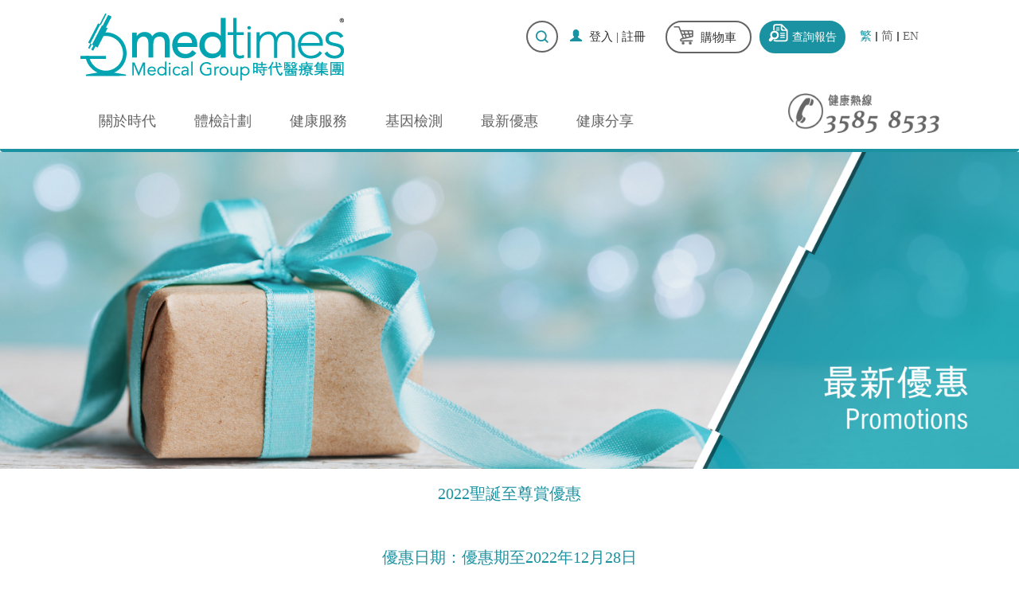

--- FILE ---
content_type: text/html; charset=UTF-8
request_url: https://www.medtimes.com.hk/newssingle-2995.html
body_size: 8873
content:
<!DOCTYPE html>
<html lang="zh-TW">
<head>
  <meta charset="UTF-8">
  <meta http-equiv="X-UA-Compatible" content="IE=edge,chrome=1" />
  <meta name="viewport" content="width=device-width, initial-scale=1.0, maximum-scale=1.0, user-scalable=0" />
  <meta name="format-detection" content="telephone=no" />
  <meta name="apple-mobile-web-app-capable" content="yes" />
  <meta name="google-site-verification" content="JOWZgohpXL0QGCKOk77dyX5nrGysUxcBKcntu6fxQls" />
      <meta http-equiv="content-language" content="zh-Hant">
                <title>2022聖誕至尊賞優惠</title>
      <meta name="keywords" content="Medtimes 時代醫療集團：官方網站">
<meta name="description" content="時代醫療集團成立於香港，是全港極其少有的一站式全面醫療服務集團。時代通過高端先進的醫學儀器，經驗豐富的醫護團隊，細心熱情的服務團隊，努力為香港，澳門，中國內地，以及亞洲地區的客戶，提供全面優質的服務。">
      <link href="/frontend/web/css/bootstrap.min.css" rel="stylesheet">
<link href="/frontend/web/css/style.css" rel="stylesheet">
<link href="/frontend/web/css/style_w.css" rel="stylesheet">
<link href="/frontend/web/new/css/style.css" rel="stylesheet">
<link href="/frontend/web/new/css/iconfont.css" rel="stylesheet">
<link href="/frontend/web/css/responsive.css" rel="stylesheet">
<link href="/frontend/web/css/owl.carousel.css" rel="stylesheet">
<link href="/frontend/web/css/owl.theme.css" rel="stylesheet">
      <link href="https://www.medtimes.com.hk/frontend/web/images/logo.ico" rel="short icon">
      <link rel="alternate" href="https://www.medtimes.com.hk" hreflang="x-default" />
      <link rel="alternate" href="https://www.medtimes.com.hk" hreflang="zh-hk" />
      <link rel="alternate" href="https://www.medtimes.com.hk/en-us/" hreflang="en-hk" />
      <link rel="alternate" href="https://cn.medtimes.com.hk/" hreflang="zh-cn" />
      <script type="text/javascript">
        var URL = {
          ajax:"https://www.medtimes.com.hk/ajax.html",
          addrAjx:"https://www.medtimes.com.hk/member/default/ajax.html",
          cartAdd:"https://www.medtimes.com.hk/cart/default/add.html",
          cartAddForm:"https://www.medtimes.com.hk/cart/default/add.html?type=form",
          cartAddOption:"https://www.medtimes.com.hk/cart/default/add.html?type=options"
        };
        var mobile_cart_show = 0      </script>
            <script type="text/javascript">
    // 禁止右鍵點擊
    document.oncontextmenu = function() {
      //return false;
    };
    window.onmousedown = function () {
      if (window.event) {
        if (event.button == 2) {
                  //return false;
                }
              }
            }
    // 禁止複製粘貼
    document.onselectstart = function() {
      //return false;
    }
  </script>
  <script type="text/javascript">
    var _hmt = _hmt || [];
    (function() {
      var hm = document.createElement("script");
      hm.src = "https://hm.baidu.com/hm.js?f056bf962888711714a52cf9b12f821f";
      var s = document.getElementsByTagName("script")[0]; 
      s.parentNode.insertBefore(hm, s);
    })();
  </script>
  <!-- Global site tag (gtag.js) - Google Analytics -->
  <script async src="https://www.googletagmanager.com/gtag/js?id=G-ERC6DWR1GK"></script>
  <script>
    window.dataLayer = window.dataLayer || [];
    function gtag(){dataLayer.push(arguments);}
    gtag('js', new Date());

    gtag('config', 'G-ERC6DWR1GK');
    try {
      ga('require', 'ecommerce');
  
    } catch (error) {
      
    }
    
  </script>
  <script type="text/javascript">
    var user_agent = navigator.userAgent.toLowerCase(); // detect the user agent
    var ios_devices = user_agent.match(/(iphone|ipod|ipad)/) ? "touchstart" : "click"; //check if the devices are ios devices
  </script>
</head>
<body >
      <header>
    <div class="container head-wrap">
      <div class="row head-row2">     
        <div class="logo navbar-left">
          <a href="/wap.html"><img class="pc-logo" src="https://www.medtimes.com.hk/uploads/80831541385583Website_logo.jpg" alt=""><img class="moblie-logo" src="https://www.medtimes.com.hk/frontend/web/images/moblie-logo.jpg" alt=""></a>        </div>     
        <div class="lang navbar-right">

          <div class="header-search-div fl-left">
            
		<div class="header-search">
		<a class="icon-wrap search"><i class="glyphicon glyphicon-search"></i></a>
		<div class="header-search-form">
		<form method="get" action="/search.html" >
		  	<input type="text" class="y1" placeholder="" name="q">
		  	<button class="input-group-addon search-s" type="submit"><i class="glyphicon glyphicon-search"></i></button>
		</form>
		</div>
		</div>
		          </div>
          <div class="dropdown fl-right">
            <div class="language commopenbtn">
              <dl>
                <dt>繁</dt><i class="iconfont iconarrow_down ts03"></i>
                <dd>
                  <ul>
                    <li><a class="active" href="/changelanguage.html?language=zh-TW" rel="nofollow">繁</a></li><li><a class="" href="/changelanguage.html?language=zh-CN" rel="nofollow">简</a></li><li><a class="" href="/changelanguage.html?language=en-US" rel="nofollow">EN</a></li>                  </ul>
                </dd>
              </dl>         
            </div>
          </div>
          
          <div class="btn btn-default report fl-right">
            <i class="glyphicon right-ico"><a><img src="https://www.medtimes.com.hk/frontend/web/images/ck-icon.png" alt=""></a></i><a href="/report.html" rel="nofollow">查詢報告</a>          </div>
          
          <div class="cart fl-right btn-default">
            <div class="glyphicon right-ico cart-ico" id="cart-ico">
              <a><img src="https://www.medtimes.com.hk/frontend/web/images/cart-grey.png" alt=""></a>                          </div>
            <a href="/cart/default/index.html" rel="nofollow">購物車</a>          </div>

          <div class="cart fl-right">
            <i class="glyphicon glyphicon-user"></i>
                          <a href="/login.html" rel="nofollow">登入</a>              |
              <a href="/signup.html" rel="nofollow">註冊</a>                          </div>

          </div>
          <div class="moblie-cart btn-default">
            <div class="glyphicon right-ico cart-ico" id="cart-ico">
              <a href="/cart/default/index.html" rel="nofollow"><img src="https://www.medtimes.com.hk/frontend/web/images/cart-icon.png" alt=""></a>
              <a class="mobile-header-phone" href="tel:35858533"><i><img src="https://www.medtimes.com.hk/frontend/web/images/phone-icon.png" alt=""></i></a>              
                          </div>

                      </div>

        </div>
      </div>
      <div class="row head-row1"> 
        <nav class="navbar navbar-default">  
          <div class="container nav-con">    
            <!-- Brand and toggle get grouped for better mobile display -->    
            <div class="navbar-header">      
              <button type="button" class="navbar-toggle collapsed" data-toggle="collapse">        
                <span class="sr-only">Toggle navigation</span>        
                <span class="icon-bar"></span>        
                <span class="icon-bar"></span>        
                <span class="icon-bar"></span>      
              </button> 
            </div>    
            <!-- Collect the nav links, forms, and other content for toggling -->    
            <div class="collapse navbar-collapse mobilenav" id="navbar-collapse-1">   
              <div class="row flyoutbar">
                <h2 class="flyoutbar__header" data-menu="Menu">Menu</h2>    
                <ul class="flyoutbar__list">
                  <li class="flyoutbar__item flyoutbar__item--hamburger">
                    <a href="#" class="flyoutbar__item-inner">
                      <i class="icon glyphicon glyphicon-menu-hamburger" data-icon=""></i>
                      <span class="flyoutbar__hamburger-text">Menu </span> 
                    </a>
                  </li>
                  <li class="flyoutbar__item flyoutbar__item--back">
                    <a href="#" class="flyoutbar__item-inner">
                      <i class="icon glyphicon glyphicon-menu-left" data-icon=""></i>
                      <span class="flyoutbar__back-text">
                        Back
                      </span>
                    </a>
                  </li>

                </ul>
              </div>   
              <div class="moblie-row1 row">
                               <!-- <a href="/index.php?r=site%2Flogin" class="mobile-login">登入</a> 
               <a href="/index.php?r=site%2Fsignup" class="mobile-register">註冊</a> 
             -->
             <a class="mobile-login" href="/login.html" rel="nofollow">登入</a>             <a class="mobile-register" href="/signup.html" rel="nofollow">註冊</a> 
                       </div>
          <ul class="nav navbar-nav"><li class=" dropdown  "><a class="dropdown-toggle" href="#" rel="nofollow" data-toggle="dropdown" aria-haspopup="true" aria-expanded="false">關於時代</a><ul class="dropdown-menu down-nav"><li class=""><a href="/brand-story" data-id="">品牌故事</a></li><li class=""><a href="/media" data-id="">媒體中心</a></li><li class=""><a href="/medical-equipment" data-id="">醫療設備</a></li><li class=""><a href="/team" data-id="">醫護團隊</a></li><li class=""><a href="/awards" data-id="">獎項及殊榮</a></li><li class=""><a href="/community" data-id="">聯繫社區</a></li><li class=""><a href="/contact-us" data-id="">聯絡我們</a></li><li class=""><a href="/terms" data-id="">條款及細則</a></li><li class="dropdown-submenu"><a class="dropdown-toggle" href="#" data-id="#" data-toggle="dropdown" aria-haspopup="true" aria-expanded="false">加入我們</a><ul class="dropdown-menu"><li><a href="/why-medtimes" tabindex="0">Why Medtimes?</a></li><li><a href="/medtimesteam" tabindex="0">我們的團隊</a></li><li><a href="/join-us" tabindex="0">加入我們</a></li></ul></li></ul></li><li class=" dropdown  "><a class="dropdown-toggle" href="#" data-toggle="dropdown" aria-haspopup="true" aria-expanded="false">體檢計劃</a><ul class="dropdown-menu down-nav"><li class=""><a href="/healthcheck" data-id="">週年健康檢查</a></li><li class=""><a href="/special" data-id="">專科健康檢查</a></li><li class=""><a href="/premarital-check" data-id="">婚前檢查</a></li><li class=""><a href="/domestichelper-check" data-id="">家傭體檢</a></li><li class=""><a href="/smokers-check" data-id="">吸煙人士檢查</a></li><li class=""><a href="/corporate" data-id="">企業計劃</a></li><li class=""><a href="/optional" data-id="">附加檢查項目</a></li><li class=""><a href="/notice" data-id="">身體檢查須知</a></li></ul></li><li class=" dropdown  "><a class="dropdown-toggle" href="#" data-toggle="dropdown" aria-haspopup="true" aria-expanded="false">健康服務</a><ul class="dropdown-menu down-nav"><li class="dropdown-submenu"><a class="dropdown-toggle" href="#" data-id="#" data-toggle="dropdown" aria-haspopup="true" aria-expanded="false">兒童疫苗注射</a><ul class="dropdown-menu"><li><a href="/babyvaccine-plan" tabindex="0">兒童疫苗接種計劃</a></li><li><a href="/bbv-package" tabindex="0">兒童護腦組合</a></li><li><a href="/bbvaccine" tabindex="0">兒童疫苗接種 (散針)</a></li><li><a href="/bbv-timetable" tabindex="0">兒童疫苗接種計劃時間表</a></li></ul></li><li class="dropdown-submenu"><a class="dropdown-toggle" href="#" data-id="#" data-toggle="dropdown" aria-haspopup="true" aria-expanded="false">成人疫苗注射</a><ul class="dropdown-menu"><li><a href="/hpv-vaccination" tabindex="0">H P V疫苗注射</a></li><li><a href="/zostavax-vaccination" tabindex="0">生蛇疫苗注射</a></li><li><a href="/pneumococcal-vaccine" tabindex="0">肺炎球菌疫苗注射</a></li><li><a href="/rsv-vaccine" tabindex="0">RSV呼吸道合胞病毒疫苗</a></li><li><a href="/influenza-vaccine" tabindex="0">流感疫苗注射</a></li><li><a href="/pertussis" tabindex="0">百日咳疫苗注射</a></li><li><a href="/mmr-vaccination" tabindex="0">MMR麻疹疫苗注射</a></li><li><a href="/hepatitis-vaccination" tabindex="0">肝炎疫苗注射</a></li><li><a href="/osteoporosis" tabindex="0">骨質疏鬆治療</a></li></ul></li><li class=""><a href="/weight-loss" data-id="">體重管理療程</a></li><li class=""><a href="/hpv-vaccination" data-id="">H P V疫苗注射</a></li><li class=""><a href="/zostavax-vaccination" data-id="">生蛇疫苗注射</a></li><li class=""><a href="/pneumococcal-vaccine" data-id="">肺炎球菌疫苗注射</a></li><li class="dropdown-submenu"><a class="dropdown-toggle" href="#" data-id="#" data-toggle="dropdown" aria-haspopup="true" aria-expanded="false">肝纖維化掃瞄</a><ul class="dropdown-menu"><li><a href="/fibroscan" tabindex="0">肝纖維化掃瞄</a></li></ul></li><li class="dropdown-submenu"><a class="dropdown-toggle" href="#" data-id="#" data-toggle="dropdown" aria-haspopup="true" aria-expanded="false">內視鏡檢查</a><ul class="dropdown-menu"><li><a href="/colonscopy" tabindex="0">大腸鏡檢查</a></li><li><a href="/ogd-gastroscopy" tabindex="0">胃鏡檢查</a></li></ul></li><li class="dropdown-submenu"><a class="dropdown-toggle" href="#" data-id="#" data-toggle="dropdown" aria-haspopup="true" aria-expanded="false">過敏測試</a><ul class="dropdown-menu"><li><a href="/22plusp" tabindex="0">22PLUS全方位致敏原測試</a></li><li><a href="/allergy-food" tabindex="0">食物致敏原</a></li><li><a href="/allergy-inhalation" tabindex="0">吸入性致敏原組合</a></li><li><a href="/allergy-atopy" tabindex="0">吸入性及食物致敏原</a></li></ul></li><li class="dropdown-submenu"><a class="dropdown-toggle" href="#" data-id="#" data-toggle="dropdown" aria-haspopup="true" aria-expanded="false">抗體測試</a><ul class="dropdown-menu"><li><a href="/hpvab" tabindex="0">HPV抗體測試</a></li><li><a href="/measlesab" tabindex="0">麻疹抗體測試</a></li><li><a href="/covid-abtest" tabindex="0">2019冠狀病毒IgG抗體檢測</a></li></ul></li><li class=""><a href="/onsite" data-id="">上門疫苗注射服務</a></li></ul></li><li class=" dropdown  "><a class="dropdown-toggle" href="#" data-toggle="dropdown" aria-haspopup="true" aria-expanded="false">基因檢測</a><ul class="dropdown-menu down-nav"><li class=""><a href="/prenatal-testing" data-id="">無創產前基因檢測</a></li><li class=""><a href="/maternity-testing" data-id="">母血Y染色體基因檢測</a></li><li class=""><a href="/paternity-testing" data-id="">親子關係鑑定基因測試</a></li><li class=""><a href="/kinship-relationship-testing" data-id="">親屬關係鑑定基因測試</a></li><li class=""><a href="/psdna" data-id="">寄生蟲及病原體大便檢測</a></li><li class=""><a href="/hpv43" data-id="">HPV43 病毒基因檢測</a></li><li class="dropdown-submenu"><a class="dropdown-toggle" href="#" data-id="#" data-toggle="dropdown" aria-haspopup="true" aria-expanded="false">癌症風險基因檢測</a><ul class="dropdown-menu"><li><a href="/prophecy" tabindex="0">早期鼻咽癌篩查</a></li><li><a href="/crc-test" tabindex="0">非入侵性大腸癌風險檢測</a></li><li><a href="/hered-cancers-screening" tabindex="0">遺傳性癌症基因檢測</a></li><li><a href="/BRCA" tabindex="0">乳癌&卵巢癌BRCA基因檢測</a></li></ul></li><li class="dropdown-submenu"><a class="dropdown-toggle" href="#" data-id="#" data-toggle="dropdown" aria-haspopup="true" aria-expanded="false">兒童基因檢測</a><ul class="dropdown-menu"><li><a href="/talentgene" tabindex="0">兒童天賦基因檢測</a></li><li><a href="/metascreen" tabindex="0">全面代謝性疾病篩檢</a></li></ul></li><li class=""><a href="/MYH7-cardiac-test" data-id="">遺傳性心肌病基因檢測</a></li><li class=""><a href="/heredscreen" data-id="">隱性基因疾病檢測</a></li><li class=""><a href="/thalassemia" data-id="">地中海貧血基因檢測</a></li><li class="dropdown-submenu"><a class="dropdown-toggle" href="#" data-id="#" data-toggle="dropdown" aria-haspopup="true" aria-expanded="false">認識DNA</a><ul class="dropdown-menu"><li><a href="/knowdna" tabindex="0">認識DNA</a></li><li><a href="/dna-procedure" tabindex="0">基因檢測程序</a></li></ul></li></ul></li><li class=" dropdown  "><a href="/news.html">最新優惠</a></li><li class=" dropdown  "><a href="/blog.html">健康分享</a></li></ul>  
          <span class="navbar-right">
            <a href="tel:35858533"><img class="link-img" src="https://www.medtimes.com.hk/frontend/web/images/call.png" alt=""></a>          </span> 
          <div class="moblie-row1 row">
            <div class="col-xs-6 no-padding">
              <!-- <a href="/index.php?r=site/report" class="mobile-report">查詢報告</a> -->
              <a class="mobile-language" href="/booking.html" rel="nofollow">網上預約</a>              <a class="mobile-report mobile-language" href="/report.html" rel="nofollow">查詢報告</a>              <a class="mobile-language" href="/contact-us" rel="nofollow">聯絡我們</a>            </div>                  
            <div class="col-xs-6 no-padding" style="text-align: right;">
              <a class="mobile-language" href="/changelanguage.html?language=zh-TW" rel="nofollow">繁體中文</a>              <a class="mobile-language" href="/changelanguage.html?language=en-US" rel="nofollow">English</a>              <a class="mobile-language" href="/changelanguage.html?language=zh-CN" rel="nofollow">简体</a>            </div>             

          </div>
          <div class="moblie-row-bottom"></div>
        </div><!-- /.navbar-collapse -->  
      </div><!-- /.container-fluid -->
    </nav>
  </div>
      <div class="phone_menu">
      <div class="phone_menu_box">
        <div>
          <a href="/booking.html"><i class="glyphicon glyphicon-list-alt"></i>網上預約</a> 
        </div>
        <div>
          <a href="/report.html"><i class="glyphicon glyphicon-search"></i>查詢報告</a> 
        </div>
        <div>
          <a href="tel:35858533"><i class="iconfont icondianhua2 ts03"></i>聯絡我們</a>
        </div>
      </div>
    </div>
      
</header>


<section class="content-main">
  <div style="text-align:center;">
    <img class="img_10 lazy" src="https://www.medtimes.com.hk/frontend/web/images/load.gif" alt="" data-original="https://www.medtimes.com.hk//uploads/pagebanner/pb-promo.jpg">  </div>
     
<div class="what-we-do container" >
  <div class="width-10 tl-center" >   
    <h1 class="news-title">2022聖誕至尊賞優惠</h1><h1 class="news-title">優惠日期：優惠期至2022年12月28日</h1>  </div>
  <div class="row">
    <div style="margin:0 auto;width:70%;" class="tl-center">
    <img src="https://www.medtimes.com.hk/uploads/promo/promoend-2212_12xmas_mp.jpg" alt="">    </div>
  </div>

  <div class="row" style="padding:5% 7%;line-height:32px;">
          <p style="text-align:center;">
	<a href="https://bit.ly/mtg-2212-FBgame"><img src="/uploads/promo/2212_xmas_facebook.gif" height=" " alt="" title="" /> </a> 
</p>
<p style="text-align:center;">
	<a href="/discount/detail.html?id=812"><img src="/uploads/promo/2212_xmas_01.png" alt="" /></a> 
</p>
<p style="text-align:center;">
	<a href="/discount/detail.html?id=814"><img src="/uploads/promo/2212_xmas_02.png" alt="" /></a> 
</p>
<p style="text-align:center;">
	<a href="/discount/detail.html?id=816"><img src="/uploads/promo/2212_xmas_03.png" alt="" /></a> 
</p>
<hr />
<p>
	<span style="font-size:13px;">優惠條款及細則:</span> 
</p>
<p>
	<span style="font-size:13px;">1. 優惠期至2022年12月28日，客戶必須於12月28日或之前完成預約，並於2023年3月31日或之前完成付款及服務方可享此優惠。</span><br />
<span style="font-size:13px;">2. 凡於此推廣期內，於Medtimes官網購物於付款時輸入指定優惠碼，全單即可減$100 。(只限可於網上購買的服務，並需於網上交易時輸入優惠碼及成功付款。)</span><br />
<span style="font-size:13px;">3. 非於網上購買聖誕推廣檢查計劃之客人只可選取超市禮券。</span><br />
<span style="font-size:13px;">4. 客人於成功付款後不可以更改已選定的禮品，禮品亦不可兌換現金。</span><br />
<span style="font-size:13px;">5. 如有關禮品出現缺貨情況，本公司有權以其他禮品取代。</span><br />
<span style="font-size:13px;">6. 客人如選超市禮券會於進行檢查當天，在時代醫療服務中心領取。如選其他禮品則會於推廣期結束後15天內，收到換領通知，於指定換領日期及換領地址領取禮品。</span><br />
<span style="font-size:13px;">7. 時代醫療集團並非是次活動之獎品供應商，故不會承擔任何產品及售後服務之責任。而獎品價值以供應商公佈之零售價或定價為準，參加者不得異議。</span><br />
<span style="font-size:13px;">8. 名額有限，額滿即止。</span><br />
<span style="font-size:13px;">9. 如需索取收據辦理保險索償，請向客戶服務查詢。</span><br />
<span style="font-size:13px;">10. 如有任何爭議，</span><a href="/"><span style="font-size:12px;">時代醫療集團</span></a><span style="font-size:12px;">保留最終決定權。</span> 
</p>
<p>
	<br />
</p>  </div>
 
  
</div>

</section>

<footer>
  
  <div class="container footer-wrap">
	<div class="row footer-row1">
		<div class="footer_list">
			<h2>
				關於時代
			</h2>
			<ul class="footer-nav">
				<li>
					<a href="/brand-story" target="_blank" rel="nofollow">品牌故事</a> 
				</li>
				<li>
					<a href="/media" target="_blank">媒體中心</a> 
				</li>
				<li>
					<a href="/medical-equipment">醫療設備</a> 
				</li>
				<li>
					<a href="/terms">服務流程</a> 
				</li>
				<li>
					<a href="/contact-us">聯絡我們</a> 
				</li>
			</ul>
		</div>
		<div class="footer_list">
			<h2>
				身體檢查
			</h2>
			<ul class="footer-nav">
				<li>
					<a href="/healthcheck">週年計劃</a> 
				</li>
				<li>
					<a href="/women-check">女士健康</a> 
				</li>
				<li>
					<a href="/men-check">男士健康</a> 
				</li>
				<li>
					<a href="/elderly-check">長者健康</a> 
				</li>
				<li>
					<a href="/corporate">企業計劃</a> 
				</li>
			</ul>
		</div>
		<div class="footer_list">
			<h2>
				疫苗注射
			</h2>
			<ul class="footer-nav">
				<li>
					<a href="/adult-vaccines">成人疫苗</a> 
				</li>
				<li>
					<a href="/children-vaccines">兒童疫苗</a> 
				</li>
				<li>
					<a href="/hpv-vaccination">HPV疫苗</a> 
				</li>
				<li>
					<a href="/zostavax-vaccination">生蛇疫苗</a> 
				</li>
				<li>
					<a href="/pneumococcal-vaccine">肺炎疫苗</a> 
				</li>
			</ul>
		</div>
		<div class="footer_list">
			<h2>
				基因檢測
			</h2>
			<ul class="footer-nav">
				<li>
					<a href="/prenataldna-table">產前檢測</a> 
				</li>
				<li>
					<a href="/maternity-testing">母血Y檢測</a> 
				</li>
				<li>
					<a href="/paternity-testing">親子鑒定</a> 
				</li>
				<li>
					<a href="/prophecy">癌症風險</a> 
				</li>
				<li>
					<a href="/diseasedna-table">疾病基因</a> 
				</li>
			</ul>
		</div>
		<div class="footer_about">
			<div class="footer_about_box1">
				<h2>
					時代醫療集團
				</h2>
				<ul class="footer-nav">
					<li>
						電話: <a href="tel:3585533" rel="nofollow">3585 8533</a>&nbsp;
					</li>
					<li>
						郵箱: <a href="mailto:cs@medtimes.com.hk">cs@medtimes.com.hk</a> 
					</li>
				</ul>
			</div>
			<div class="footer_about_box2">
				<h2>
					時代醫療服務中心
				</h2>
				<ul class="footer-nav">
					<li>
						<i class="vice-icon"><img src="https://www.medtimes.com.hk/frontend/web/images/address.png" /></i> 
						<h3>
							中心地址
						</h3>
<a href="/contact-us">中環</a>•<a href="/contact-us">尖沙咀</a>•<a href="/contact-us">沙田</a> 
					</li>
					<li>
						<i class="vice-icon"><img src="https://www.medtimes.com.hk/frontend/web/images/clock.png" /></i> 
						<h3>
							營業時間
						</h3>
						<div class="address-time">
							<span>星期一至六</span> 
						</div>
						<div class="address-time">
							<span>09:00-13:30, 14:30-18:30</span> 
						</div>
						<div class="address-time">
							<span>星期日及公眾假期休息</span> 
						</div>
					</li>
				</ul>
			</div>
			<div class="footer_share">
				<a class="fs-f" href="https://www.facebook.com/MedtimesMedicalGroup/"></a> <a class="fs-i" href="https://www.instagram.com/medtimesmedicalgroup/"></a> <a class="fs-wx" href="/uploads/icons/qr-code_wechat.jpg"></a> <a class="fs-wb" href="#"></a> 
			</div>
		</div>
	</div>
</div>
<div class="footer-row2">
	<div class="container">
		<div class="row">
			<div class="mas-logo">
				<img src="/uploads/thumbnail/awards-qwms22.png" width="90" alt="" /><img src="/uploads/thumbnail/caringcomp5+_thumb.png" alt="" class="footer-tu1" /> 
			</div>
			<div class="copy">
				<div class="copy">
					<span>Copyright@2024 Medtimes</span> <a href="/privacy"><span style="color:#FFFFFF;">私隱政策</span></a> / <a href="/terms"><span style="color:#FFFFFF;">使用條款</span></a> / <a href="/sitemap.html"><span style="color:#FFFFFF;">網站地圖</span></a> 
				</div>
			</div>
		</div>
	</div>
</div>
</footer>

</div>
<div class="modal fade default-modal md-modal">
  <div class="modal-dialog">
    <div class="modal-content">
      <div class="modal-header">
        <button type="button" class="close" data-dismiss="modal"><span aria-hidden="true">×</span><span class="sr-only">關閉</span></button>
      </div>
      <div class="modal-body" style="min-height: 129px; padding: 50px;">
        <p class="title"></p>      </div>
      <div class="modal-footer tl-center">
        <a class="btn btn-default" href="/newssingle-2995.html" data-dismiss="modal">關閉</a>      </div>
    </div><!-- /.modal-content -->
  </div><!-- /.modal-dialog -->
</div><!-- /.modal -->

<div class="modal fade confirm-modal md-modal">
  <div class="modal-dialog">
    <div class="modal-content">
      <div class="modal-header">
        <button type="button" class="close" data-dismiss="modal"><span aria-hidden="true">×</span><span class="sr-only">關閉</span></button>
      </div>
      <div class="modal-body" style="min-height: 129px; padding: 50px;">
        <p class="title">刪除選擇的商品?</p>      </div>
      <div class="modal-footer tl-center">
        <a class="btn btn-primary confirm">確認</a>        <a class="btn btn-default" data-dismiss="modal">關閉</a>      </div>
    </div><!-- /.modal-content -->
  </div><!-- /.modal-dialog -->
</div><!-- /.modal -->
<div class="modal fade product-tag-modal md-modal">
  <div class="modal-dialog">
    <div class="modal-content">
      <div class="modal-header">
        <button type="button" class="close" data-dismiss="modal"><span aria-hidden="true">×</span><span class="sr-only">關閉</span></button>
      </div>
      <div class="modal-body" style="min-height: 129px; padding: 50px;">
        
      </div>
    </div><!-- /.modal-content -->
  </div><!-- /.modal-dialog -->
</div><!-- /.modal -->

	
	
<!-------------------------------------------------------->	
		
	
<!---->	
<div class="assessment" id="assessment-popup">
	<div class="assessment_bg">
	
		<div class="assessment_close">
			<img class="btn-close" src="https://www.hkfwwod2021.com/assets/images/fancybox-btn-close.svg" alt="" />
		</div>
		
		<div class="assessment_l">
			<div class="assessment_l_box">
				<h3>立即測試骨質疏鬆風險</h3>
				<p>完成測試後，<span>有機會獲免費骨質密度檢查 (DEXA) 乙次</span> 或 <span>骨質密度檢查優惠券乙張</span></p>
				<p>閣下資料將會用作此推廣活動聯絡用途，如因資料有誤而未能聯絡閣下，本公司一概不負上任何責任。</p>
			</div>
		</div>
		
		<div class="assessment_r">
			<form id="assessment-form" class="assessment-form" action="/promo.html" method="post">				<div class="assessment_row">
					<label>年齡</label>
					<div class="assessment_input">
						<input type="text" id="assessmentform-age" name="AssessmentForm[age]" maxlength="3" inputmode="numeric" required="required">					</div>
				</div>
				<div class="assessment_row">
					<label>體重</label>
					<div class="assessment_input">
						<input type="text" id="assessmentform-weigh" name="AssessmentForm[weigh]" maxlength="3" inputmode="numeric" required="required" placeholder="公斤">					</div>
				</div>
				<div class="assessment_btn">
					<button type="submit">立即評估骨折風險</button>				</div>
			</form>		</div>
	
	</div>
</div>
	
	
	

<!-- 不是彈出的提示條 -->
<div class="alert-success alert-div">
  <div class="alert-content"><div class="info">action success</div><div style="float:right;"><span onclick="javascript:INFO.alert_hide();">×</span></div></div>
</div>
<!-- end不是彈出的提示條 -->
<div style="position: absolute; left: -999999px;"><p style="text-align: center;font-size: 12px"><a href="https://hkweb.com.hk" style="font-size: 12px" target="_blank" >web design</a> by <a href="https://www.inspirr.com/" style="font-size: 12px" target="_blank" >Inspirr</a></p></div>
 
<script src="/frontend/web/js/jquery-1.11.3.min.js"></script>
<script src="/frontend/web/js/jquery.lazyload.js"></script>
<script src="/frontend/web/js/bootstrap.min.js"></script>
<script src="/frontend/web/js/frontend.js"></script>
<script src="/frontend/web/js/cart.js"></script>
<script src="/frontend/web/js/owl.carousel.js"></script>
<script src="/frontend/web/js/hammer.min.js"></script>
<script src="/frontend/web/js/jquery.hammer.js"></script>
<script src="/assets/b8047a0f/yii.js"></script>
<script src="/assets/b8047a0f/yii.activeForm.js"></script>
<script type="text/javascript">
	$(document).on("click", "#show-assessment", function(){
		$("#assessment-popup").show();
	});
	$(document).on("click", "#assessment-popup .assessment_close", function(){
		$("#assessment-popup").hide();
	});

<!-- Google Analytics -->
                
                (function(i,s,o,g,r,a,m){i['GoogleAnalyticsObject']=r;i[r]=i[r]||function(){
                (i[r].q=i[r].q||[]).push(arguments)},i[r].l=1*new Date();a=s.createElement(o),
                m=s.getElementsByTagName(o)[0];a.async=1;a.src=g;m.parentNode.insertBefore(a,m)
                })(window,document,'script','//www.google-analytics.com/analytics.js','ga');

                ga('create', 'UA-78709461-1', 'auto');
                ga('send', 'pageview');
               
                <!-- End Google Analytics --></script>
<script type="text/javascript">jQuery(function ($) {
jQuery('#assessment-form').yiiActiveForm([], []);
});</script>
<!-- Start of LiveChat (www.livechatinc.com) code -->
<!-- End of LiveChat code -->
<!-- Google Code for Remarketing Tag -->
<script type="text/javascript">
  /* <![CDATA[ */
  var google_conversion_id = 878610285;
  var google_custom_params = window.google_tag_params;
  var google_remarketing_only = true;


  /* ]]> */
</script>
<!--Start of Tawk.to Script-->
<!--<script type="text/javascript">
  var Tawk_API=Tawk_API||{}, Tawk_LoadStart=new Date();
  (function(){
    var s1=document.createElement("script"),s0=document.getElementsByTagName("script")[0];
    s1.async=true;
    s1.src='https://embed.tawk.to/57909308a9c4b5d95dbc8801/default';
    s1.charset='UTF-8';
    s1.setAttribute('crossorigin','*');
    s0.parentNode.insertBefore(s1,s0);
  })();
</script> -->
<!--End of Tawk.to Script-->
<script type="text/javascript" src="//www.googleadservices.com/pagead/conversion.js">
</script>
<noscript>
  <div style="display:inline;">
    <img height="1" width="1" style="border-style:none;" alt="" src="//googleads.g.doubleclick.net/pagead/viewthroughconversion/878610285/?value=0&amp;guid=ON&amp;script=0"/>
  </div>
  <!-- Google Tag For Medtimes (noscript) -->
  <noscript><iframe src="https://www.googletagmanager.com/ns.html?id=GTM-5H25LH6"
    height="0" width="0" style="display:none;visibility:hidden"></iframe></noscript>
    <!-- End Google Tag For Medtimes (noscript) -->
  </body>
  </html>
  

--- FILE ---
content_type: text/css
request_url: https://www.medtimes.com.hk/frontend/web/css/style.css
body_size: 14907
content:
@charset "utf-8";
/* CSS Document */
html { -webkit-text-size-adjust: none; /*overflow-x: hidden;*/ }
html, body {margin: 0; padding: 0;  color: #414040; font-size:16px;font-family:'方正平黑',"mheihk";}
html[lang='en-US'],html[lang='en-US'] body{font-family: 'Avenir','Aria';}
html[lang='zh-CN'],html[lang='zh-CN'] body{font-family: 'Microsoft JhengHei','Aria';}
a{text-decoration:none;outline: none;color: #1a92a1;}
a:hover,a:focus,a:active{text-decoration:none;outline: none;color: #1a92a1;}
img{border:0;max-width: 100%;height: auto;} 
*{margin:0; padding:0;}
li{list-style: none;}
button{outline: none;}
input{outline: none;}
label{font-weight: 400;}
td, th{border:none;}
body { -webkit-text-size-adjust: none; width: 100%; min-width: 320px; }
@media (min-width: 1200px){
	.container {width: 1080px;}
}

.btn-primary {
    background-color: #1D97A6;
    border-color: #1D97A6;
}
.btn-primary:hover{
    background-color: #e6e6e6;
    border-color: #adadad;
    color: #333;
}

.navbar-right{
    margin-right: 0;
    font-size: 15px;
}
.navbar-right .link-img{width: 190px;}
.nav-con{
    padding: 0;
}
.container{
    padding: 0;
}
.container-fluid{
    padding: 0;
}
.row{
    margin: 0;
}
.cart{margin-top: 5px;padding: 15px;}
.lang .glyphicon{margin-right: 5px;color: #1A92A1;}
.lang .btn-default {border-radius: 25px;
    width: 108px;
    line-height: 1.8rem;
    margin-top: 10px;
    border: 2px solid #646464;
    margin-left: 10px;
    padding: 4px 8px;}
.lang>.fl-right:hover .dropdown-menu{display:block;min-width: auto;}
.report{background-color: #1a92a1;border-color:#1a92a1 !important;color: #fff}
.report:hover,.report:focus{border-color: #646464 !important;}
.report a{color: #fff}
.report-question-modal .modal-dialog{margin-top: 2%;}
.report-row{margin-top: 30px !important;margin-bottom: 50px !important;}
.report-row p{font-size: 9px;}
.btn-check{
    border-radius: 20px !important;
    padding: 8px 10px !important;
    margin-top: 8px !important;
}
.btn-check i.glyphicon {
    margin-right: 5px;
}
hr.fo-hr{
	margin-top: 15px;
    margin-bottom: 5px;
    width: 68%;
    border: 0;
    border-top: 1px solid #1A92A1;
    float: left;
}

#navbar-collapse-1{
    padding: 0;
}
.navbar-default{
    background: none;
    border: none;
    border-bottom: 4px solid #1A92A1;
    margin-bottom: 0;
}
.arrow-right{
    float: right;
    /*padding-right: 60px;*/
    -webkit-transition: all 0.4s ease;
    -moz-transition: all 0.4s ease;
    -o-transition: all 0.4s ease;
    -ms-transition: all 0.4s ease;
    transition: all 0.4s ease;
    
    -webkit-transform: translate(0px,0);
    -moz-transform: translate(0px,0);
    -o-transform: translate(0px,0);
    -ms-transform: translate(0px,0);
    transform: translate(0px,0);
    
    -webkit-backface-visibility: hidden;
}
.arrow-left{
    margin-left: -60px;
    -webkit-transition: all 0.4s ease;
    -moz-transition: all 0.4s ease;
    -o-transition: all 0.4s ease;
    -ms-transition: all 0.4s ease;
    transition: all 0.4s ease;
    
    -webkit-transform: translate(0px,0);
    -moz-transform: translate(0px,0);
    -o-transform: translate(0px,0);
    -ms-transform: translate(0px,0);
    transform: translate(0px,0);
    
    -webkit-backface-visibility: hidden;
}
.arrow-right:hover,.arrow-right:focus,.arrow-left:hover,.arrow-left:focus{
    cursor: pointer;
    -webkit-transform:translate(10px,0);
    -moz-transform: translate(10px,0);
    -o-transform: translate(10px,0);
    -ms-transform:translate(10px,0);
    transform: translate(10px,0);
}
.arrow-left:hover,.arrow-left:focus{
    cursor: pointer;
    -webkit-transform:translate(-10px,0);
    -moz-transform: translate(-10px,0);
    -o-transform: translate(-10px,0);
    -ms-transform:translate(-10px,0);
    transform: translate(-10px,0);
}
.arrow-right:after, .arrow-right:before ,.arrow-left:after, .arrow-left:before {border: solid transparent; content: ' '; height: 0; position: absolute; width: 0;}

.arrow-right:after{border-width: 10px;border-left-color: #fafafa;top: -1px;}
.arrow-right:before{border-width: 12px; border-left-color: #ccc; top: -3px;}

.arrow-left:after{border-width: 9px; border-right-color: #00a6b6;top: 15px;left:3px;}
.arrow-left:before{border-width: 10px; border-right-color: #FFF; top: 14px;left: 0px;}
#navbar-collapse-1,.navbar-default .navbar-nav{padding: 0;margin: 0;}

.navbar-default .navbar-nav>li>a{
    color: #646464;
    font-size: 18px;
}
.navbar-nav>li>a{
    padding: 25px 24px;
}

.navbar-default .navbar-nav>li>a:hover{color: #fff; background-color: #1A92A1; }
.navbar-default .navbar-nav>.active>a, .navbar-default .navbar-nav>.active>a:focus, .navbar-default .navbar-nav>.active>a:hover{
    background: #1a92a1;color: #fff;
}
.navbar-default .navbar-nav>.open>a, .navbar-default .navbar-nav>.open>a:focus, .navbar-default .navbar-nav>.open>a:hover {
    color: #FFF;
    background-color: #1A92A1;
}
.dropdown-menu>.active>a, .dropdown-menu>.active>a:focus, .dropdown-menu>.active>a:hover{background: none;}

.dropdown-menu{
    background: #333333;
}
.dropdown-menu>li>a{
    font-size: 17px;
    color: #fff;
    padding: 8px 15px;
    font-weight: 300;

}
.dropdown-menu>li>a:hover,.dropdown-menu>li>a:focus{
    background: none;
    color: #1a92a1;
}

.dropdown-submenu {position: relative;}
.dropdown-submenu > .dropdown-menu{display: none;position: absolute; top: 0; left: 100%;}
.dropdown-submenu:hover > .dropdown-menu{display: block;}

i.glyphicon.right-ico {
    top: -2px;
}
.cart-flat{
	position: absolute;
    top: -24px;
    left: 2px;
    display: inline-block;
    background: red;
    color: #fff;
    padding: 0px 3px 3px;
    font-size: 12px;
    line-height: 13px;
    border-radius: 3px;
    min-width: 28px;
    text-align: center;
}
.cart-flat:after {
    content: "";
    display: inline-block;
    position: absolute;
    /*background: #806969;*/
    bottom: -4px;
    right: 4px;
    border: 4px solid red;
    border-bottom: transparent;
    border-left: dashed 4px;
    border-right: dashed 4px;
}
.cart a{color: #333;}
.head-row2 {
    padding: 1rem 0;
}
.language {
    text-align: center;
    width: 108px;
    line-height: 1.8rem;
    margin-top: 10px;    
    margin-left: 10px;
    padding: 4px 8px;
}
.language a{display: inline;color: #666;}
.language a.active {
    color: #1a92a1;
}
.language a:after {
    content: "|";
    display: inline-block;
    color: #666;
    font-weight: 600;
    padding: 0 3px;
}
.language a:last-child:after{display: none;}
.confirm-modal .modal-body,.default-modal .modal-body{text-align: center;}

.header-search-div{
  border-radius: 25px;
    line-height: 1.8rem;
    margin-top: 10px;
    border: 2px solid #646464;
    margin-left: 10px;
    padding: 4px 8px;
}
.header-search{position: relative;}
.header-search-form {
    width: 240px;
    height: 27px;
    background: #fff;
    border: none;
    overflow: hidden;
    z-index: 1;
    border: #0066cc solid 1px;
    position: absolute;
    left: -11px;
    display: none;
    bottom: -40px;
}
.header-search-form.active{display: block;}
.header-search-form .y1 {
    width: 100%;
    height: 27px;
    line-height: 27px;
    border: none;
    background: none;
    float: left;
    color: #ccc;
    font-size: 75%;
    padding-left: 10px;
    padding-right: 30px;
    box-sizing: border-box;
}
.header-search-form .search-s {
    position: absolute;
    top: 0;
    right: 0;
    height: 100%;
    width: 29px;
    cursor: pointer;
    border: none;
    background: url(../images/ss.png) no-repeat;
    overflow: hidden;
}
/*head end*/

.pro-wrap {
    background: #e8e8e8;
    text-align: center;
    padding: 17px 15px;
    border-radius: 15px;
}
button.read-more-btn {
    border: none;
    background: #cacaca;
    color: #808080;
    font-size: 18px;
    padding: 12px 30px;
    border-radius: 10px;
    font-weight: 500;
    display: inline-block;
  vertical-align: middle;
  -webkit-transform: translateZ(0);
  transform: translateZ(0);
  box-shadow: 0 0 1px rgba(0, 0, 0, 0);
  -webkit-backface-visibility: hidden;
  backface-visibility: hidden;
  -moz-osx-font-smoothing: grayscale;
  position: relative;
  -webkit-transition-property: color;
  transition-property: color;
  -webkit-transition-duration: 0.3s;
  transition-duration: 0.3s;
}
.read-more-btn:before {
  content: "";
  position: absolute;
  z-index: -1;
  top: 0;
  left: 0;
  right: 0;
  bottom: 0;
  border-radius: 10px;
  background: #1B93A2;
  -webkit-transform: scaleY(0);
  transform: scaleY(0);
  -webkit-transform-origin: 50% 0;
  transform-origin: 50% 0;
  -webkit-transition-property: transform;
  transition-property: transform;
  -webkit-transition-duration: 0.3s;
  transition-duration: 0.3s;
  -webkit-transition-timing-function: ease-out;
  transition-timing-function: ease-out;
}
.read-more-btn:hover, .read-more-btn:focus, .read-more-btn:active {
  color: white;
}
.read-more-btn:hover:before, .read-more-btn:focus:before,.read-more-btn:active:before {
  -webkit-transform: scaleY(1);
  transform: scaleY(1);
}
.plan-title {
    font-size: 24px;
    margin-top: 10px;
}
p.plan-title1 {
    color: #1a92a1;
}
.plan-more {
    margin-top: 20px;
}
.plan {
    position: relative;
}
.plan-row1 {
    margin-top: -92px;
}
.plan-row2 {
    padding: 6% 0 0;
}


section.health{
    background: #1a92a1;
    height: 410px;    
}
.jiankang {
    margin-top: -160px;
    position: relative;
}
.online {
    display: -webkit-box;
    display: flex;
    display: inline-block;
    position: absolute;
    top: 44%;
    left: 14.33333%;
    margin-top: -10%;
    cursor: pointer;
  vertical-align: middle;
  -webkit-transform: translateZ(0);
  transform: translateZ(0);
  box-shadow: 0 0 1px rgba(0, 0, 0, 0);
  -webkit-backface-visibility: hidden;
  backface-visibility: hidden;
  -moz-osx-font-smoothing: grayscale;
}
.online:hover, .online:focus, .online:active {
  -webkit-animation-name: hvr-pulse;
  animation-name: hvr-pulse;
  -webkit-animation-duration: 1s;
  animation-duration: 1s;
  -webkit-animation-timing-function: linear;
  animation-timing-function: linear;
  -webkit-animation-iteration-count: infinite;
  animation-iteration-count: infinite;
}
/* Pulse */
@-webkit-keyframes hvr-pulse {
  25% {
    -webkit-transform: scale(1.1);
    transform: scale(1.1);
  }

  75% {
    -webkit-transform: scale(0.9);
    transform: scale(0.9);
  }
}

@keyframes hvr-pulse {
  25% {
    -webkit-transform: scale(1.1);
    transform: scale(1.1);
  }

  75% {
    -webkit-transform: scale(0.9);
    transform: scale(0.9);
  }
}




.jiankang-dengji{
    position: absolute;
    top: 18%;
    right: 0;
    background: url(../images/dengji_bg.png) no-repeat;
    background-size: 100% 100%;
    padding:6% 17% 6% 7%;
}
.medtimes{
    font-size: 34px;
    color: #fff;
}
.liji {
    color: #fff;
    font-weight: 100;
    position: relative;
    display: block;
    width: 50%;
}
.prefect-text {
    text-align: left;
    font-size: 48px;
    color: #666;
    display: block;
    margin-top: 22%;
    font-weight: 100;
    position: relative;
    -webkit-transform: translate3d(0,0,0);
    transform: translate3d(0,0,0); 
}
.prefect-text:hover .prefect-more{
	-webkit-transform: translate3d(10px,0,0);
    transform: translate3d(10px,0,0); 
    animation-duration: 2s;
}
.prefect-more{
    position: absolute;
    top: 30.5px;
    right: 120px;
    display: block;
    overflow: hidden;
    -webkit-transform: translate3d(0,0,0);
    transform: translate3d(0,0,0); 
}
a.liji-jiantou {
    display: block;
    position: absolute;
    top: 18px;
    right: 0;
    -webkit-transform: translateZ(0);
   transform: translateZ(0);
}
a.liji-jiantou:hover,a.liji-jiantou:focus,a.prefect-more:hover,a.prefect-more:focus{
  -webkit-animation-name: hvr-icon-wobble-horizontal;
  animation-name: hvr-icon-wobble-horizontal;
  -webkit-animation-duration: 2s;
  animation-duration: 2s;
  -webkit-animation-timing-function: ease-in-out;
  animation-timing-function: ease-in-out;
  -webkit-animation-iteration-count: 1;
  animation-iteration-count: 1;
}
@-webkit-keyframes hvr-icon-wobble-horizontal {
  16.65% {
    -webkit-transform: translateX(6px);
    transform: translateX(6px);
  }

  33.3% {
    -webkit-transform: translateX(-5px);
    transform: translateX(-5px);
  }

  49.95% {
    -webkit-transform: translateX(4px);
    transform: translateX(4px);
  }

  66.6% {
    -webkit-transform: translateX(-2px);
    transform: translateX(-2px);
  }

  83.25% {
    -webkit-transform: translateX(1px);
    transform: translateX(1px);
  }

  100% {
    -webkit-transform: translateX(0);
    transform: translateX(0);
  }
}

@keyframes hvr-icon-wobble-horizontal {
  16.65% {
    -webkit-transform: translateX(6px);
    transform: translateX(6px);
  }

  33.3% {
    -webkit-transform: translateX(-5px);
    transform: translateX(-5px);
  }

  49.95% {
    -webkit-transform: translateX(4px);
    transform: translateX(4px);
  }

  66.6% {
    -webkit-transform: translateX(-2px);
    transform: translateX(-2px);
  }

  83.25% {
    -webkit-transform: translateX(1px);
    transform: translateX(1px);
  }

  100% {
    -webkit-transform: translateX(0);
    transform: translateX(0);
  }
}
.liji-checkin{
    font-size: 26px;
    margin: 0;
}
.liji-mem{
    font-size: 20px;
}


.container.blog {
    padding-bottom: 3%;
}
.blog-lgtitle {
    font-size: 40px;
    color: #666;
    font-weight: 500;
    padding: 55px 0 32px;
    border-bottom: 1px solid #ccc;
}
.blog-time {
    color: #1a92a1;
    font-size: 28px;
    display: block;
    padding: 22px 0 10px;
}
.blog-title {
    font-size: 17px;
    display: block;
    height: 4rem;
}
.blog-title a{
    color: #666;
}
.blog-content {
    display: block;
    margin: 20px 0;
    line-height: 28px;
}
.blog-thum{    
	width: 330px;
    height: 158px;
    overflow: hidden;
    display: block;
    visibility: visible;
}
.blog-thum>img{width: 100%;}
.blog-content a{
    color: #8a8a8a;
}
.blog-row2>.col-sm-4{
    padding: 0;
}
.blog-row2>.col-sm-4 .blog-wrap {
    padding:0 15px;
}
.blog-row2>.col-sm-4:first-child .blog-wrap{
    padding-right:30px; 
    padding-left: 0;
}
.blog-row2>.col-sm-4:last-child .blog-wrap{
    padding-left:30px; 
    padding-right: 0;
}

footer{
    background: #2d2d2d;
    padding: 60px 0 0px;
    position: relative;
  /*  margin-top:60px;*/
}
.footer-row2 {background: #fff; padding:30px 0px 50px; margin-top:20px;}
.footer-row2 .container { position:relative; z-index:1;}
.mas-logo { position:absolute; z-index:99; left:0;}
.mas-logo img { width:160px;}

.footer-title{
     color: #1a92a1;
     font-size: 16px;
}
footer .dnatext h2,footer .footer-row1 h3{
  color: #1a92a1;
     font-size: 16px;
     margin: 0 0 10px;line-height: 1.42857143;
}
.footer-nav li a{
    font-size: 14px;
    color: #fff;
}
.footer-nav li{
    margin: 5px 0;
    color: #fff;
    font-size: 14px;
}
/*.about{
    padding: 0;
    width: 10.333333%;
}
.about2{
    padding: 0;
    width: 12.3333333%;
}
.dnatext{
    padding: 0;
    width: 12.666667%;
}
.shouyun{
    padding: 0;
    width: 12.333333%;
}
.service{
    padding: 0;
    width: 12.3333333%;
}
.about3{
    width: 13.333333%;
    padding: 0;
}
.contact{
    padding: 0;
    width: 26.666666%;
}
*/
.about{
    padding: 0;
    width: 12.333333%;
}
.about2{
    padding: 0;
    width: 14.3333333%;
}
.dnatext{
    padding: 0;
    width: 13.666667%;
}
.shouyun{
    padding: 0;
    width: 12.333333%;
	display:none
}
.service{
    padding: 0;
    width: 14.3333333%;
}
.about3{
    width: 14.333333%;
    padding: 0;
}
.contact{
    padding: 0;
    width: 30.666666%;
}
.contact .footer-nav li{position: relative;padding-left: 28px;margin-bottom: .5rem;}
i.vice-icon {
    display: block;
    float: left;
    width: 28px;
    position: absolute;
    left: 0;
    top: 0;
}
span.face {
    display: block;
    float: left;
    margin: 0px 5px;
}
.copy{
    text-align: center;
    color: #000;
    margin-top: 40px;
    font-weight: 200;
    font-size: 14px;
}
.copy a { color:#000;}
.copy a span { color:#000 !important;}
div#back_to_top {
    position: fixed;
    right: 5px;
    bottom:5rem;
    display: none;
}
div#back_to_top a{
	-webkit-transition:opacity .3s cubic-bezier(0.65,.05,.36,1);
    -ms-transition:opacity .3s cubic-bezier(0.65,.05,.36,1);
    transition:opacity .3s cubic-bezier(0.65,.05,.36,1)
}
div#back_to_top a:hover{opacity: .6;}



/*about.html*/
.about-banner{
    position: relative;
    width: 100%;
    padding: 0;
    margin: 0 auto;
}
.caption{
    position: absolute;
    top: 36%;
    right: 20%;
    font-size: 56px;
    color: #1a92a1;
    line-height: 65px;
}
.title{
    font-size: 42px;
    color: #1a92a1;
    text-align: center;
}
.linian-row1{
    padding: 40px 0;
}
.linian-row3{
padding: 4% 0;
background-color: #f2f2f2;
margin-top: 3%;
position: relative;
}
.linian-row3:before {
    content: "";
    position: absolute;
    top: 0;
    left: 50%;
    display: block;
    /*width: 25px;
    height: 25px;
    border: 15px solid #FFFFFF;
    border-bottom: rgb(255, 255, 255);
    border-left: #f8f8f8 18px dashed;
    border-right: 18px dashed #f8f8f8;*/
	width: 0;
    height: 0;
    border-left: 15px solid transparent;
    border-right: 15px solid transparent;
    border-top: 30px solid #fff;
}

.linian-pic{
    text-align: center;    
    color: #1a92a1;
}
.plus-icon{
    margin:80px 35px 0 35px;
    font-size: 56px;
}
.figure {
    display: inline-block;
        float: left;
}
.figure img {
    width: 175px;
    height: 202px;
    display: block;
}
.figure p{
    font-size: 22px;
    color: #666;
}
.myorder-tab {
    margin-top: 1.5rem;
}
h2.myorder-tip {
    margin-bottom: 2rem;
    margin-top: 0;
}
ul#member-order>li:first-child>a{margin-left: 0;}
ul.dna-tabs>li.active>a::before{
    background: transparent;
    border: 10px solid #1a92a1;
    border-bottom: transparent;
    border-left: dashed 15px;
    border-right: dashed 15px;	
    z-index: 99;
}
ul.linian-tabs>li.active>a::before{
	background: transparent;
    border: 10px solid #1a92a1;
    border-bottom: transparent;
    border-left: dashed 15px #f8f8f8;
    border-right: dashed 15px #f8f8f8;
}

.linian-tabs>li.active>a:before{
	z-index: 11;
}

.linian-tabs>li>a{
    margin: 0 20px;
    color: #666;
    font-weight: 400;
    min-width: 110px;
    text-align: center;
}
.linian-tabs>li>a:focus, .linian-tabs>li>a:hover{background: none;}
.linian-content>.tab-content{
    padding: 50px 20px 20px;
    line-height: 38px;
    color:#818181;
}
.jituan {
    text-align: center;
    line-height: 38px;
    /*font-size: 18px;*/
    color: #818181;
}

/*news.html*/
.news-picture {
    width: 100%;
    height: 217px;
    overflow: hidden;
    display: block;
}
.picture-content {
    font-size: 15px;
    color: #666;
    line-height: 30px;
    padding: 30px 0 20px;
    overflow: hidden;
    display: block;
}
.news-title{
    font-size: 20px;
    color: #1a92a1;text-overflow: ellipsis;display: -webkit-box; 
    -webkit-box-orient: vertical;
    -webkit-line-clamp: 2;
    overflow: hidden;
	height:60px
}
.picture-content p:nth-child(2) {text-overflow: ellipsis;display: -webkit-box; 
    -webkit-box-orient: vertical;
    -webkit-line-clamp: 4;
    overflow: hidden;
	height:120px}
.news-blog .news-title {height:auto;-webkit-line-clamp: 10;}
.news-blog .picture-content p:nth-child(2) {height:auto;-webkit-line-clamp: 20;}
.news-wrap {
    margin: 40px 0;
}
.news-list{
    margin: 0 -15px;
}

.news-content{
    text-align: center;
}
.news-row{margin-top: 4%;    margin-bottom: 5%;}
.news-row .news-content {
    border: 2px solid #ddd;
    min-height: 400px;
    border-radius: 6px;
    box-shadow: 1px 1px 5px #ddd,-1px -1px 5px #ddd;
    padding: 4%;
}
.news-content h1,.news-content h3{color: #1a92a1;}
.news-content h1{font-size: 28px;margin-top: 0;}
.news-content h3{font-size: 18px;margin-top: 0;}
h3.news-top {
    font-size: 22px;
    color: #fff;
    background: #1A92A1;
    font-weight: 100;
    padding: 12px 20px 15px;
    line-height: 1.5rem;
    margin: 0;
    background: url(../images/newstitle_bg.png) no-repeat;
    background-size:100% 100%; 
}
ul.news-leftmenu {
    padding: 8px 0px 20px 0px;
    border-bottom: 8px solid #ccc;
    border-radius: 10px;
}
ul.news-leftmenu li {
    position: relative;
}
ul.news-leftmenu li a {
    display: block;
    padding: 12px 12px 10px 6px;
    color: #666;
    border-bottom: 1px solid #ccc;
    box-shadow: 0px 1px 5px rgba(204, 204, 204, 0.37);
}
ul.news-leftmenu li:before,ul.news-leftmenu li:after {
    color: #666;
    content: "";
    display: inline-block;
    position: absolute;
    top: 50%;
    margin-top: -10px;
    width: 0;
    height: 0;
    border: 10px solid transparent;
    -webkit-transform: translate3d(0,0,0);
    transform: translate3d(0,0,0);

}
ul.news-leftmenu li:before{
    border-left: 10px solid #909090;	
    right: 2px;
}
ul.news-leftmenu li:after{
   border-left: 10px solid #fff;	
   right: 4px;
}
ul.news-leftmenu li:before:hover{
cursor: pointer;
-webkit-transform: translate3d(5px,0,0);
transform: translate3d(5px,0,0);
}
.picture-content .readmore-btn{margin-left: 0;}
.login-contain .readmore-btn{margin-left: 0;}
.readmore-btn{
    font-size: 18px;
    color: #fff;
    border: none;
    background: #1a92a1;
    padding: 5px 15px;
    border-radius: 5px;    
}
.readmore-btn:hover{
    background: rgb(2, 110, 123);color: #fff;
}
.pages-wrap .pagination{
    float: right;
}
.pages-wrap .pagination>li>a{
    margin: 0 5px;
    padding: 5px 10px;
    font-size: 12px;
    border-radius: 4px;
    box-shadow: 0px 1px 1px rgba(204, 204, 204, 0.8);
    font-weight: 600;
    color: #b5b3b3;
    border: 1px solid #ccc;
}
.pages-wrap .pagination>.active>a, .pages-wrap .pagination>.active>a:focus, .pages-wrap .pagination>.active>a:hover, .pages-wrap .pagination>.active>span, .pages-wrap .pagination>.active>span:focus, .pages-wrap .pagination>.active>span:hover{
    background: none;
    color: #1a92a1;
}


/*最新優惠*/
.blog-container{width: 1000px;margin: 0px auto;}
.news-blog .events{background-color: #fff;border: 1px solid #ccc;}
.news-blog .picture-content{padding: 15px 10px;position: relative; height:270px;}
.news-blog .news-title{font-size: 17px;}
.news-blog .more-div{text-align: center;bottom: 0px;position: absolute;width: 100%;}
.news-blog .more-div .more-div-in{width: 6rem;border-radius: 50%;background: #1a92a1;margin: 0 auto -45px;height: 98px;padding: 17px 10px 0px;display: inline-block;    vertical-align: middle;    -webkit-transform: translateZ(0);    transform: translateZ(0);    box-shadow: 0 0 1px rgba(0, 0, 0, 0);    -webkit-backface-visibility: hidden;    backface-visibility: hidden;    -moz-osx-font-smoothing: grayscale;    position: relative;    -webkit-transition-property: color;    transition-property: color;    -webkit-transition-duration: 0.3s;    transition-duration: 0.3s;}
.news-blog .more-div .more-div-in:before {
  content: "";
  position: absolute;
  z-index: -1;
  top: 0;
  left: 0;
  right: 0;
  bottom: 0;
  border-radius: 50%;
  background: #27BBCE;
  -webkit-transform: scaleY(0);
  transform: scaleY(0);
  -webkit-transform-origin: 50% 0;
  transform-origin: 50% 0;
  -webkit-transition-property: transform;
  transition-property: transform;
  -webkit-transition-duration: 0.3s;
  transition-duration: 0.3s;
  -webkit-transition-timing-function: ease-out;
  transition-timing-function: ease-out;
}
.news-blog .more-div .more-div-in:hover, .news-blog .more-div .more-div-in:focus, .news-blog .more-div .more-div-in:active {
  color: white;
}
.news-blog .more-div .more-div-in:hover:before, .news-blog .more-div .more-div-in:focus:before,.news-blog .more-div .more-div-in:active:before {
  -webkit-transform: scaleY(1);
  transform: scaleY(1);
}
.more-div-in .blogmore-btn{font-size: 18px; color: #fff;}


.news-blog .readmore-btn:hover { background: none;color: #fff;}
.picture-content .row{margin: 0 -15px;}
.picture-content .bt{font-size: 14px; color: #1a92a1;padding-right: 0px;}
.picture-content .ct{font-size: 14px;}
.col-sm-8.ct {
    padding-left: 2px;
}
.col-xs-7.ct{width: 100%;padding-left: 15px;}
.blog-picture { height: 245px; display: block;  overflow: hidden;}
.blog-picture img { width: 100%;}
.youhui-picture {
    display: block;
    overflow: hidden;
    height: 202px;
}
div#blog-content {
    position: relative;
}
div#blog-content .blog .blog-lgtitle{font-size: 30px;padding: 0px 0px 10px;}
/* div#blog-content .blog .blog-title{margin-top:20px; margin-bottom: 58px;}*/
div#blog-content .blog .blog-row2{background: #FFF;padding: 20px 5px 0px;}
.passge-arrow-right,.passge-arrow-left{
    position: absolute;
    top: 50%;
    
    font-size: 32px;
    margin-top: -35px;
}
.passge-arrow-right a,.passge-arrow-left a{
	display: block;
	-webkit-transform: translateZ(0);
    transform: translateZ(0);
}
.passge-arrow-right{right: 0;}
.passge-arrow-left{left: 0;}
.passge-arrow-right a:hover, .passge-arrow-right a:focus, .passge-arrow-left a:hover,.passge-arrow-left a:focus {
    -webkit-animation-name: hvr-icon-wobble-horizontal;
    animation-name: hvr-icon-wobble-horizontal;
    -webkit-animation-duration: 2s;
    animation-duration: 2s;
    -webkit-animation-timing-function: ease-in-out;
    animation-timing-function: ease-in-out;
    -webkit-animation-iteration-count: 1;
    animation-iteration-count: 1;
}





/*end 最新優惠*/

/*services*/
.service-figure {
    padding: 0;
    position: relative;
}
.she-img {
    position: absolute;
    width: 100%;
    height: 100%;
    top: 0;
    left: 0;
    background: rgba(26,146,161,0.8);
    display: none;
    -webkit-transition: all 4s ease-in-out;
    -moz-transition: all 0.4s ease-in-out;
    -o-transition: all 4s ease-in-out;
    -ms-transition: all 0.4s ease-in-out;
    transition: all 4s ease-in-out;
    -webkit-backface-visibility: hidden;
    -webkit-transform: scale(0.85);
    -moz-transform: scale(0.85);
    -o-transform: scale(0.85);
    -ms-transform: scale(0.85);
    transform: scale(0.85);
}
.service-row1 {
    margin: -228px 81px;
}
.service-row2 { margin-top:20px; margin-bottom:20px;}
.she-img .s-title {
    font-size: 24px;
}
.she-img p{
    font-size: 16px;
    color: #fff;
    line-height: 25px;
}
.she-img a{
    display: block;
    width: 100%;
    height: 100%;
    padding:85px 20px 15px;
    text-align: center;
    cursor: default;
}
.service-figure:hover .she-img{
    display: block;
    -webkit-transform: scale(1);
    -moz-transform: scale(1);
    -o-transform: scale(1);
    -ms-transform: scale(1);
    transform: scale(1);
}
.service-into {
    font-size: 18px;
    line-height: 35px;
    color: #818181;
}
.service-content{
    padding: 5% 0;
}
.service-title{
    font-size: 24px;
    color: #1a92a1;
    padding: 30px 0;
}
.team-btn{
    font-size: 22px;
    color: #fff;
    border: none;
    background: #1a92a1;
    padding: 5px 20px;
    border-radius: 5px;
    display: block;
    margin:10px 0 15px;
}
.team-btn:hover{
     background: rgb(2, 110, 123);
}
.team-row1 {
    padding: 5% 0;
}
.team-content{
    font-size: 16px;
    color: #818181;
    line-height: 35px;
    
}
.team-text2{
    padding-left: 7%;
}
.team-text1{
    padding-right: 5%;
}
.team-wrap2{
    background: #f7f7f7;
    padding: 4% 0;
    position: relative;
}
.team-wrap2:before {
    content: "";
    position: absolute;
    top: 0;
    left: calc(50% - 18px);;
    display: block;
    width: 25px;
    height: 25px;
    border: 15px solid #FFFFFF;
    border-bottom: rgb(255, 255, 255);
    border-left: #f7f7f7 18px dashed;
    border-right: 18px dashed #f7f7f7;
}
.contact-title{
     font-size: 24px;
    color: #1a92a1;

}
.contact-info1{
    font-size: 18px;
    color: #818181;
    line-height: 35px;
    padding-top: 20px; 
    padding-left: 30px;
}
.map-wrap{
    border: 2px solid #1a92a1;
    overflow: hidden;
}
.contact-row1,.contact-row3{
    padding: 5% 0;
}
input.contact-input {
    border: 1px solid #ccc;
    border-radius: 5px;
    padding: 6px 10px;
    width: 80%;
}

.contact-form .liuyan  > .input-group{width: 80%;}
 .has-error .help-block{color: red;}

.field-contactform-verifycode input.contact-input{max-width: 150px;}
.input-control label{
    font-size: 16px;
    color: #818181;
    display: block;
}
label.left-label {
    width: 60px;
    float: left;
    padding-top: 5px;
}
label.right-label {
    width: 17%;
    float: left;
    padding-top: 7px;
}
.input-control {
    margin: 10px 0;
}
.call{
    padding: 6px 10px;
    font-size: 16px;
    color: #818181;
    border: 1px solid #ccc;
    border-radius: 5px;
    width: 25%;
}
.call-input {
    border: 1px solid #ccc;
    border-radius: 5px;
    padding: 8px 10px;
    width: 52%;
    margin-left: 12px;
}
.check-select{
    border: 1px solid #ccc;
    border-radius: 5px;
    padding: 6px 10px;
      font-size: 16px;
    color: #818181;
    width: 80%;
}
textarea.liuyan{
     border: 1px solid #ccc;
    border-radius: 5px;
    padding: 6px 10px;
      font-size: 18px;
    color: #818181;
    width: 93.3333%;
}
.submit-btn{
     font-size: 24px;
    color: #fff;
    border: none;
    background: #1a92a1;
    padding: 5px 20px;
    border-radius: 5px;
    display: block;
    margin: 15px auto;
    width: 15%;
}
.submit-btn:hover{
     background: rgb(2, 110, 123);
}
.contact-form {
    background: #f7f7f7;
    margin-top: 5%;
}




/*job*/
.jobs-row1 {
    padding: 5% 0;
}
.jobs-name{
    display: inline-block;
    font-size: 24px;
    background: #1A92A1;
    color: #fff;
    padding: 6px 20px;
    border-radius: 5px;
}
.jobs-name:hover{
    color: #fff;
    background: rgb(2, 110, 123);
}
.jobs-caree{
    margin: 20px 0;
}
.job-title{
    font-size: 24px;
    color: #1a92a1;
}
.jobs-detail{
    color: #818181;
    line-height: 30px;
}

/*健康服务*/
.health-row1{
    padding: 40px 0;
}
.health-tabs li a{
    font-size: 24px;
    padding: 10px 20px;
}
.health-tabs li{
    margin-right: 25px;
}
.health-tabs li:last-child{
    margin-right: 0;
}
.health-tabs{
    margin-bottom: 40px;
}
.health-titles{
    font-size: 24px;
    color: #1a92a1;
    font-weight: 400;
    padding: 20px 0;
}
.health-tabs{
    font-size: 16px;
    color: #818181;
    line-height: 35px;
}
.health-xs-titles{
    font-size: 20px;
    color: #1a92a1;
    font-weight: 400;
}
.colls-list>dd>a{
    font-size: 20px;
    color: #1a92a1;
    padding: 20px 0;
    display: block;
   
    font-weight: 400;
}
.colls-list>dd{
 border-bottom: 2px solid #1a92a1; line-height: 2rem;
}
.colls-list>dd>a>span {
    float: right;
}
.inright{
    display: inline-block;
    float: right;
    /*margin-top: -55px;*/
}
.prices {
    display: inline-block;
    font-size: 36px;
    float: left;
    color: #F40304;
    font-weight: 600;
    margin-right: 20px;
}
button.buy-btn {
    padding: 1px 30px;
    border: none;
    background: #1A92A1;
    color: #fff;
    font-size: 20px;
    border-radius: 5px;
    min-height: 38px;
}
.buy{  display: inline-block;  float: right;  padding-top: 5px;}
.buy > button.buy-btn{top: -5px;}
.buy .prices-in del{color: inherit; font-size: 24px;    margin-right: 25px;}
.buy .add-to-cart em{color: #fff;}
.buy span.supply{color: #666;top: 0;}
.buy .button_btn.ts03{background: #1A92A1; color: #fff; float: right;}
.buy .booking-link{background: #1A92A1; color: #fff; float: right;font-size: 20px;
    border-radius: 5px;min-width: 58px;
    text-align: center;
    padding: 1px 19px;
    min-height: 38px;}
.buy .booking-link a{color: inherit;}
.yixing{
    display: inline-block;
    font-size: 22px;
    color: #1a92a1;
    margin: 25px 0;
}
.prices-in{ font-size: 28px; color: #f00; font-weight: 600; margin:0 20px;
}
.prices-in del{margin-right: 10px;}
.food-name{
    background: #5b9bd5;
    padding: 0.5em 2em;
    color: #fff;
    font-size:18px;
    height: 100%;
    display: table-cell;
}
.food-cell{
    background: #bdd6ee;
    padding: 0.5em 2em;
    color: #333;
    font-size:18px;
    height: 100%;
    display: table-cell;
}
.food-cell2{
    background: #deeaf6;
    padding: 0.5em 2em;
    color: #333;
    font-size: 20px;  
}
.meat-row:nth-child(2n) .food-cell{
   background: #deeaf6;
}
div#food-coll1 .meat-row .food-name{
	background:#4472C4;
}
div#food-coll2 .meat-row .food-name{
	background:rgb(237, 125, 49);
}
div#food-coll2 .meat-row .food-cell{
   background:rgba(247,202,171,1);
}
div#food-coll2 .meat-row:nth-child(2n) .food-cell{
   background: rgba(251,228,214,1);
}
.guominyuan>li{
margin:15px 0;
position: relative;
z-index: 1;
}
.guominyuan>li>a{
    font-size: 20px;
    padding: 15px 5px;
    display: block;
    text-align: center;
    color: #fff;
    position: relative;
    z-index: 11;
}
.guominyuan>li>a>span {
    float: right;    font-size: 24px;
}
.guominyuan>li:first-child>a{
    background: #5b9bd5;
}
.guominyuan>li:nth-child(2)>a{
    background: #4472c4;
}
.guominyuan>li:nth-child(3)>a{
    background: #ed7d31;
}
.guominyuan>li>.byright {
    display: inline-block;
    position: absolute;
    right: 28px;
    top: 10px;
    z-index: 22;
    color: #fff;
    line-height: 46px;
}

.guominyuan>li:first-child>.product-tabs-list>a{
    background: #ed7d31;
}
.guominyuan>li:nth-child(2)>.product-tabs-list>a{
    background: #4472c4;
}
.guominyuan>li:nth-child(3)>.product-tabs-list>a{
    background: #ed7d31;
}

.guominyuan .product-target .byright .glyphicon{
  width: 24px;height: 24px;
}

.meat-row{
    margin: 1px 0;
    display: table;
    width: 100%;
}
span.allprice {
    font-size: 30px;
    color: #fff;/*top: 5px;*/
    position: relative;
	vertical-align:middle;
}
span.allprice > del{color: #fff; margin-right: 15px; font-size: 26px;}
span.num {
    font-size: 24px;
    margin-left: 0.5em;
}
span.buy-span>a.goumai {
    font-size: 18px !important;
    color: #1d96a5;
    background: #fff;
    display: inline-block;
    padding: 2px 24px !important;
    border-radius: 5px;
    font-weight: 500;
}
span.buy-span {
    margin: 0 10px;
    display: inline-block;
	vertical-align:middle;
}
span.buy-span button.buy-btn,.yixing button.buy-btn{top: 0;}
span.buy-span .add-to-cart em{color: #fff;}
.minus{
    font-size: 24px;
    /*margin: 0 10px;*/
}
.signin{
    color: #1a92a1;
}

button.check-btn {
    padding: 1px 30px;
    border: none;
    background: #1A92A1;
    color: #fff;
    font-size: 20px;
    border-radius: 5px;
    min-height: 38px;
}
/*DNA检测*/
.dna-row{
    padding: 2% 0 0;
}
ul.dna-tabs[role="tablist"]{border-bottom: 1px solid #1a92a1;position: relative;
    width: 100%;
    display: inline-block;}
ul.dna-tabs[role="tablist"]::before{content: " "; position: absolute; width: 100%; right: -100%;border-bottom: 1px solid #1a92a1;
    bottom: -2px;}
ul.dna-tabs[role="tablist"]::after{content: " "; position: absolute; width: 100%; left: -100%;border-bottom: 1px solid #1a92a1;
    bottom: -2px;}
.dna-tabs[role="tablist"] > li > a{
  border-radius: 0;
  border-top-right-radius: 10px;
  border-top-left-radius: 10px;
  padding: 6px 12px;
}
.dna-tabs[role="tablist"]>li{
    font-size: 16px;
}
.dna-tabs>li:last-child{
    margin-right: 0;
}

.dnatabs-content{
    background: #f8f8f8;
    margin-top:-5px;
    padding:0 0 2%;
    line-height: 35px;
    color: #666;
}

.test-table{
    width: 100%;
    text-align: center;
    margin-top:20px;
    margin-bottom: 50px;
    line-height: 35px;
    border-spacing: 2px;
    border-collapse: separate;
}
.test-table tr td{
    padding: 5px 0;
}
.test-table tr:first-child td{
    /*border-right: 2px solid #fff;*/
}
.test-table tr:first-child td:last-child{
    border-right:none; 
}
.test-price {
    font-size: 24px;
    font-weight: 700;
}
.wuchuang-table{width: 100%;border:1px solid #ddd;line-height: 3.3rem; }
.wuchuang-table tr td:first-child{padding-left: 2rem;text-align: left;}
.wuchuang-table tr td {
    border: 1px solid #E8E8E8;
}

/*payment*/
.btns .btn.btn-right{float: right;}
/*end payment*/
/*login*/
.about-main{margin: 50px auto 20px;background-color: #f8f8f8;}
.no-padding{padding: 0px !important;}
.login-contain{padding: 50px 50px 0;}
.login-contain h2{margin-bottom: 30px; font-size: 20px; color: #1A92A1;font-weight: bold;}
.login-contain .row{margin: 10px 0px;}
.login-contain .readmore-btn{width: 100%; position: relative;bottom: 0; right: 0;}
.member-main input[type=submit]{position: unset;}
.user-base-form .readmore-btn{position: relative;top: 0px; left: 0px;}
.login-contain .for-left a{color: #666;text-decoration: underline;}
.tx-r{text-align: right;}
.fl-right{float: right !important;}
.fl-left{float: left !important;}
.signup-form .login-contain .row{margin: 5px 0px;}
.field-signupform-verifycode>.control-label{display: flex;}
/*end login*/
/*meber center*/
.member-main{    margin-top: 4rem; margin-bottom: 4rem; }
.member-menu{margin: 0px 8px;}
.member-menu li{border-bottom: 2px solid #e4e4e4;}
.left-menu-wai{padding: 0px 8px;}
.left-menu-inner{height: 100%;background-color:#fafafa;border-radius: 10px;padding-top: 20px}
.left-menu-bt{margin: 0px -8px;height: 100%;display: table;}
.left-menu-bt .bt-left{display: table-cell;width: 8px; height: 53px;}
.left-menu-bt .bt-right{display: table-cell;width: 8px; height: 53px;}
.left-menu-bt .bt-content{padding-top:0px;display: table-cell;width: 100%;vertical-align: middle; }
.left-menu-bt .bt-title{padding-left:2rem;background: url(../images/newstitle_bg.png) no-repeat;background-size: contain;width: 100%;height: 55px;overflow: hidden;}
.left-menu-bt h2{margin: 0px;font-size: 24px;color: #fff;line-height: 40px;}
.left-menu-wai .left-menu-bottom{padding-bottom:30px; }
.left-menu-wai .left-menu-shadow{margin:0px 5px;height: 5px;border-bottom-right-radius:5px;border-bottom-left-radius: 5px;background-color: #dfdfdf;}
.member-menu a{color: #666;}
.member-menu .active a{color: #1a92a1}
.member-main-content{padding: 40px 0px 20px 80px;background-color: #f8f8f8;}
/*end member ceneter*/

.panel-default>.panel-heading{
	color: #FFF;
    background-color: #1A92A1;
    border-color: #1A92A1;
}
.check-panel .panel-title{font-size: 18px;line-height: 35px;}
.check-panel .panel-body{color:#1A92A1;}


/*login*/
.login-right{overflow: hidden;display: block;}
.gologin {
    display: block;
    background: #FE931F;
    padding: 38px 25px 10px 20px;
    border-radius: 88px;
    position: absolute;
    width: 170px;
    height: 170px;
    bottom: -57px;
    right: -16px;
}
.goto{
	position: relative;
	display: block;
}
.gologin .liji-checkin,.goregister .liji-checkin {
    font-size: 20px;
    margin: 0;
}
.gologin .liji-mem,.goregister .liji-mem {
    font-size: 16px;
}
.gologin a.liji-jiantou {
    display: block;
    position: absolute;
    top: 46px;
    right: 35px;
    transform: translateZ(0);
}
/*register*/

.goregister {
    display: block;
    background: #1A92A2;
    padding: 78px 20px 10px 25px;
    border-radius: 88px;
    position: absolute;
    width: 170px;
    height: 170px;
    top: -62px;
    right: 28px;
}
.goregister a.liji-jiantou {
    display: block;
    position: absolute;
    top: 10px;
    right: 0px;
    -webkit-transform: translateZ(0);
    transform: translateZ(0);
}
/*登錄注冊*/
form#signup-form .no-padding,form#login-form .no-padding{
    padding: 0px !important;
    width: 19.667%;
    line-height: 35px;
}
.product-table i{float: right;margin-right: 10px;margin-top: 10px;color: #e6e6e6;}
/*購物車*/
.cart-main{padding-top: 3rem;}
.cart-table .readmore-btn{margin: 1rem 0;padding: 3px 15px;}
.info-re{margin-bottom: 3rem;}
.form-group .form-control{height: 38px;}
.form-control{height: 38px;}
.forgive a{color: #333;text-decoration: underline;}
.zixun-right>.row{margin-bottom: 1.2rem;}
.zixun-right>.row>.no-padding{width: 20.66666% !important;}
.zixun-wrap{width: 65%;margin: 0 auto;}
#cart-info{width: 100%;}
.member-menu>li>a:focus, .member-menu>li>a:hover{background: none;}
.pagination>.active>a, .pagination>.active>a:focus, .pagination>.active>a:hover, .pagination>.active>span, .pagination>.active>span:focus, .pagination>.active>span:hover{
  background-color: #1A92A1;
  border-color: #1A92A1;
}
.pagination>li>a, .pagination>li>span{color: #1A92A1;}



/*按鈕選項*/
input#check-1 {
    display: none;
}
.radio +label{
position: relative;
display: inline-block;
z-index: 999;
width: 12px;
height: 25px;
padding: 0px 50px;
line-height: 25px;
color: #666;
}

.radio+label:before{
 content:"";
 color:#fff; 
 width: 20px;
 height: 20px;
 background: #777980;
 border-radius: 15px;
 position: absolute;
 top: 4px;
 left: 4px;
 display:block;
 box-shadow: 0px 0px 3px #A19797;
}
.radio:checked+label:before{
content:"";
background: #1A92A1;
}
.radio+label:after{
 content: attr(title);
 width: 12px;
 height: 12px;
 display:block;
 border: 3px solid #F7F9F9;
position: absolute;
top: 8px;
left: 8px;
border-radius: 7px;
background: #777980;
box-shadow: 0px 0px 3px #F2EBEB;
}
.radio:checked+label:after{
background: #1A92A1;
}

.buy-sucess{color: #1A92A1;margin: 2rem 0;}
.change-title{color: #1A92A1;margin-top: 0;margin-bottom: 2rem;font-size: 22px;}
.zi-table tr td{padding: 3px 10px;background-color: #fff;}

.md-modal .modal-body { padding:50px 40px !important;}
.md-modal .modal-body h2 { font-size:25px; line-height:32px;}
.md-modal .modal-body h2 img { width:38px !important;}
.md-modal .modal-body p {break-word:keep-all;}

.prefect-about {
    font-size: 16px;
    color: #8a8a8a;
    line-height: 1.5em;
    margin-top: 0%;
}

/* add news style for conn */

.container .top { width:900px;}
.top .title h1 { font-size:26px; padding-bottom:30px;}
.top .text { line-height:30px;}
.ml { height:150px; padding-top:20px;}
.ml .ml-left { width:80px; height:160px; border: 1px solid #CCCCCC; text-align:center; float:left; font-size:20px; display:block; margin-top:auto; margin-bottom:auto; padding-top:30px; margin-right:20px;}
.ml .ml-right { width:450px; height:160px; border:1px solid #CCCCCC; text-align: justify; }
.zwtext { width: inherit; padding-top:40px; }
.zwtext .zwleft { width:770px; float:left; padding-bottom:20px; margin-right:30px; }
.zwtext .zwleft h2 { font-size:24px;}
.zwtext .zwleft p { line-height:30px; margin:8px;   text-indent:35px; }
.zwtext .zw-right { height:350px;}
.zwtext .zw-right img { padding:5px; border:1px solid #CCCCCC; }
.zwtext .text { margin-bottom:30px; height:auto;}
.zwtext .text h2 { font-size:24px;  }
.zwtext .text p { line-height:30px; margin:8px; text-indent:35px; }
.fot { font-size:20px; font-weight: 600px; padding-top:30px;clear: both;}
.fot img { padding-top:20px; padding-bottom:50px;}
.tags { padding:30px; float:right;clear: both;}

.media span.face img { width:28px; height:auto;}

#cnzz_stat_icon_1261547461 img { display:none}

span.supply { font-size: 18px; color: #fff; top: 5px; position: relative; margin-right:10px ; display: contents; }
span.buy-span span.supply { top:0;vertical-align:middle;}

.td-buy .booking-link{font-weight: 100;    min-width: 80px; top: 0px;display: inline-block; background-color: #f6f6f6;min-height: 40px; font-size: 20px; border-radius: 5px; padding: 1px 14px;}
.td-buy .booking-link > a{    font-size: inherit; color: #f00; top: 1px; position: relative;vertical-align: middle; display: inline-block; text-align: center;font-style: normal;font-weight: normal;}

.byright .booking-link{font-weight: 100;    min-width: 80px; text-align: center;top: 0px;display: inline-block; background-color: #1A92A1;min-height: 43px; font-size: 20px; border-radius: 5px; padding: 1px 14px;}
.byright .booking-link > a{    font-size: 16px; color: #fff; top: 1px; position: relative;vertical-align: middle; display: inline-block; text-align: center;font-style: normal;font-weight: normal;}

.contact .footer-nav li span { display:table-cell; vertical-align:top; padding-right:3px;}
.contact .footer-nav li .address-time span:first-child { width:50px;}
.contact-row2 { padding-bottom:5%;}
.contact-form { background:none;}

.guominyuan .has-img i { color:#fff; font-style:normal}

.ser-con { margin-bottom:30px;}
.ser-h5 {margin-bottom:30px;margin-top:30px;}
.ser-p {color:#1a0066;line-height:20px;font-size:20px;margin-bottom:6px;}

.service-row2 .she-img a {padding: 65px 20px 15px;}
.doct-title { position:relative;font-size: 18px; color:#fff; display:inline-block;margin:20px 0; padding: 10px 15px; background:#1a92a1; border-radius: 4px;}
.doct-title:before {position: absolute;
bottom: -10px;
content: " ";
left: 50%;
z-index: -1;
margin-left: -18px;
display: block;
width: 22px;
height: 10px;
background: transparent;
border: 10px solid #1a92a1;
border-bottom:#fff;
border-left: dashed 15px;
border-right: dashed 15px;}


.honor-list {}
.honor-som { position:relative; z-index:1; border-bottom:#dfe1e3 solid 1px; padding:20px 0; overflow:hidden}
.honor-img { overflow:hidden;  line-height:0; width:200px; margin-right:20px;border:#ccc solid 1px;box-sizing:border-box; float:left; }
.honor-img img { width:100%; height:auto;  transform: scale(1);-webkit-transform: scale(1); -ms-transform: scale(1); -moz-transform: scale(1); -o-transform: scale(1); transition: all 1s ease;-webkit-transition: all 1s ease; -moz-transition: all 1s ease; -ms-transition: all 1s ease; -o-transition: all 1s ease;}
.honor-img:hover img {transform: scale(1.2);-webkit-transform: scale(1.2); -ms-transform: scale(1.2); -moz-transform: scale(1.2);-o-transform: scale(1.2);}
.honor-nr { display:table}
.honor-title { padding:0px 0 5px}
.honor-title a { font-size:24px; color:#1a92a1; line-height:1.3em;}
.honor-title:hover { position:relative; z-index:1; top:-2px;}
.honor-word { font-size:14px; color:#636a70; line-height:1.5em;}
.honor-word:hover { color:#1a92a1;}
.honor-date { font-size:14px; color:#636a70;line-height:1.5em;}

/*18.03.09*/
.li_a_1 h2{
	font-size: 24px;
	line-height: 24px;
    color: #1a92a1;
    font-weight: 400;
	margin:25px 0 10px;
	
}
.li_a_1 p{
	font-size: 18px;
	line-height: 36px;
	margin-bottom: 30px;
	
}

.li_a_1 h3 { font-weight:600; font-size:24px; color:#000; line-height:1.5em; padding-bottom:30px}
.li_a_1 h4 {font-size: 20px;color:#99BB00;}
    /**/
.li_a_2 h2{
	font-size: 24px;
	line-height: 24px;
    color: #1a92a1;
    font-weight: 400;
	margin-bottom: 10px;
	
}
.li_a_2 table{    
	width: 100%;
    text-align: center;
    margin-bottom: 44px;
    line-height: 1.5em;
    border-spacing: 3px;
    border-collapse: separate;
	
}
.li_a_2 table tr td{
	color: #1a92a1;
	background-color: #fff;
	box-shadow: 0 1px 2px rgba(0,0,0,.12);
	vertical-align: middle;
	padding:10px 6px;
	
}
.li_a_2 table .tr_a td{
	color: #fff;
	background-color: #1a92a1;
	
}
    /**/
.li_a_3{
	margin: 44px 0;
	
}
.li_a_3 h2{
	font-size: 24px;
	line-height: 24px;
    color: #1a92a1;
    font-weight: 400;
	
}
.li_a_3 p{
	font-size: 18px;
	margin-top: 16px;
	
}

/*18.04.03*/
.table-p { font-weight:600; text-decoration:underline; padding-top:20px;}
.table-t table { width:100%; border:#000 solid 1px; line-height:1.5em;}
.table-t table td,.table-t table th { border:#000 solid 1px; vertical-align:middle; padding:5px}
.table-t table th { text-align:center; vertical-align:middle;}
.table-t .table-c { text-align:center;}
.policy .policy_list>p {font-size: 24px;
    line-height: 20px;
    color: #1A92A1;
    margin-top: 20px;}
.policy .policy_list.termst-con ul li { margin-top: 20px; }
.policy .policy_list.termst-con ul li a { color:#000;}
.policy .policy_list.termst-con ul li a:hover { color:#1A92A1;}

/*booking*/
#booking-form {max-width: 640px; margin: 0 auto; text-align: center;}
#booking-form .label-item,#booking-form .input-item{text-align: left;}
#booking-form  .input-item input{width: 100%;}
/*#booking-form .form-group > .col-sm-3{width: 220px;}*/
.input-item .radio-item{display: inline-block; min-width: 120px;}
.input-item .radio-item input[type='radio']{width: auto !important;margin-right: 10px;}
.input-item .input-item-left{width: 40%; float: left;}
.input-item .input-item-right{width: 59.99%; float: left; padding-left: 15px;}
html[lang='en-US'] .datae-time-row .input-item-right > select{width: 100%;}
html[lang='en-US'] .items-row-left > select{width: 100%;}

.input-item-right > label {max-width: 120px;}
.input-item-right.input-group > select{width: 177px;}
.input-item > select,.input-item > .item-texarea {width: 100%;}
.input-item-right:after{clear: both;}
.input-group > label,.input-group > select{display: table-cell;}
.input-group > label{padding-right: 5px; padding-left: 4px; white-space: nowrap;}
.input-group > select{width: 168px;}
.no-padding-right{padding-right: 0px;}

/*cart*/
.cart-default-index .checkbox input[type=checkbox],
.cart-default-index .checkbox-inline input[type=checkbox],
.cart-default-index .radio input[type=radio],
.cart-default-index .radio-inline input[type=radio]{position: relative; margin-left: 0px; margin-top: -6px;}
.cart-default-index .goods-content h2,.cart-default-index .goods-content h5{color: #1a92a1}
.cart-default-index .goods-content{ border-bottom: 2px solid #1a92a1; padding-bottom: 30px; padding-top: 30px; background-color: #e9f4f6; margin-top: 30px;}
.cart-default-index .goods-content img{max-height: 180px;}
.cart-default-index .goods-content .prices .old_price{font-size: 16px;color:#414040;}
.cart-default-index .goods-content .prices .price{font-size: 32px;}
.cart-default-index .goods-content .prices .price span{color: #414040;}
.cart-default-index .free-content{margin-top: 30px; border-bottom: 2px solid #1a92a1; padding-bottom: 30px;}
.cart-default-index .free-content h5{font-size: 20px;padding: 0 15px;}
.cart-default-index .free-content .free-list .title{font-size: 16px; text-align: left; margin-bottom: 4px;}
.cart-default-index .addition-content{ border-bottom: 2px solid #1a92a1; padding-top: 30px; padding-bottom: 30px; background-color: #e9f4f6; }
.cart-default-index .addition-content h5{font-size: 20px;padding: 0 15px;}
.cart-default-index .addition-content .addition-list .title{font-size: 16px; text-align: left;}
.cart-default-index .addition-content .addition-list .title .checkbox{display: inline-block;}
.cart-default-index .addition-content .addition-list .title .fl-r.price { font-weight: 700; color: #c1065c; font-size: 18px; }
.cart-default-index .addition-content .addition-list .description { padding-left: 19px; }
.cart-default-index .gift-content{margin-top: 30px; border-bottom: 2px solid #1a92a1; padding-bottom: 30px;}
.cart-default-index .gift-content h5{font-size: 20px;padding: 0 15px;}
.cart-default-index .gift-content .gifts-list .title{font-size: 16px; text-align: left;/* height: 40px; */}
.cart-default-index .gift-content .gifts-list .image{ text-align: center;padding: 10px 20px; /*border: 1px solid #dedede; margin-top: 20px;*/ width: 80%; }

.cart-default-index .total-content{margin-top: 20px; margin-bottom: 40px;}
.cart-default-index .total-content .ta-r.col-xs-12 {padding: 0;}
.cart-default-index .total-content .container .row .ta-r.col-xs-12 .total { font-weight: 700; color: #1a92a1; margin-bottom: 16px; }
.cart-default-index .total-content .container .row .ta-r.col-xs-12 .total span { font-weight: 700; color: #1a92a1; }

.cart-default-index .step{text-align: center; padding: 44px 0px; /*border-top: 2px solid #1a92a1;*/ margin-top: 20px; }

.cart-default-index .step ul > li {display: block;  width: 33.33%;  margin: 0;  padding: 0;  color: #aaa;font-weight: bold;  float: left; font-size: 20px; }
.cart-default-index .step ul > li >span{display: inline-block; width: 50px; height: 50px; border-radius: 50%; background: #aaa; padding: 7px;font-size: 24px; color: #fff; font-weight: bold; margin-right: 10px;}
.cart-default-index .step ul > li.active{color: #1a92a1;}
.cart-default-index .step ul > li.active span{ background: #1a92a1; }
.product-item{    border-top: 2px solid #1a92a1; padding-top: 20px; margin-bottom: 20px;}
.product-item .prices {margin-right: 0px; font-size: inherit;}
.product-item .title{font-size: 18px;text-align: left; font-weight: 700;}
.product-item .title span{display: inline-block; width: 100%;    font-weight: normal;}
.product-item h2{font-size: 18px; display: inline-block;    border-bottom: 1px solid #aaa;}

.product-item .row{margin-left: -15px; margin-right: -15px;}


.cart-default-index .coupon-lists{ border-top: 2px solid #1a92a1; padding-top: 20px; margin-bottom: 20px; }
.cart-default-index .coupon-lists .coupon-action{
  background: #1a92a1;
    border: unset;
    color: #fff;
    padding: 4px 10px;
    font-size: 14px;
    min-width: 80px;
    border-radius: 5px;
}
.cart-default-index .coupon-lists .coupon-action[type="reset"]{
  background: #aaa;
}

.cart-default-index .coupon-lists .coupon-total{text-align: right;margin-top: 16px;}
.cart-default-index .coupon-lists .coupon-total span{color: #6E6E6E;}
#cart-form .coupon-lists .total{text-align: right;margin-top: 16px;}
#cart-form .coupon-lists .total span{color: #00A0AF;font-size: 18px;}
#cart-form .coupon-lists .total:last-child {font-weight: 700;}
.cart-default-index .login-list{ border-top: 2px solid #1a92a1; padding-top: 20px; margin-bottom: 20px; }
.cart-default-index .coupon-lists .sub-total >span.prce,
.cart-default-index .coupon-lists .coupon-total >span.prce,
.cart-default-index .coupon-lists .total >span.prce{min-width: 70px; display: inline-block;}

.cart-default-index .coupon-lists .sub-total >span.prce{font-weight: 700;}


.has-error{color: red; font-size: 14px;}

/*.cart-default-index > form > div { position: relative; }
.cart-default-index > form > div:nth-child(even) { background-color: #e9f4f6; }*/
/*.cart-default-index > form > div:nth-child(even):after { content: ""; position: absolute; top: -2px; left: 50%; margin-left: -1500px; width: 3000px; height: 100%; display: block; background-color: #e9f4f6; border-top: 2px solid #1a92a1; border-bottom: 2px solid #1a92a1; }*/






.ta-r{text-align: right;}
.fl-r{float: right;}

.cart-default-index .radio{display: inline-block; margin: 0px; min-width: 150px;}


.cart-default-index .price { font-size: 18px; font-weight: 700; color: #F40304; margin-left: 6px; }

.cart-default-index .prices  .price {margin-left: 0px;}
#login-ajax-form{position: relative;}
.login-mast{
    position: absolute;
    left: 0;
    right: 0;
    top: 0;
    bottom: 0;
    /*background: rgb(0,0,0,0.3);*/
}


.cart-default-index .coupon-lists .form_group .form_input input[type="text"] {
display: inline-block;
    width: 320px;
    height: 34px;
    padding: 6px 12px;
    font-size: 14px;
    line-height: 1.42857143;
	margin-bottom: 4px;
    color: #555;
    background-color: #fff;
    background-image: none;
    border: 1px solid #ccc;
    border-radius: 4px;
    -webkit-box-shadow: inset 0 1px 1px rgba(0,0,0,.075);
    box-shadow: inset 0 1px 1px rgba(0,0,0,.075);
    -webkit-transition: border-color ease-in-out .15s,-webkit-box-shadow ease-in-out .15s;
    -o-transition: border-color ease-in-out .15s,box-shadow ease-in-out .15s;
    transition: border-color ease-in-out .15s,box-shadow ease-in-out .15s;
}
.cart-default-index .coupon-lists .form_group label { line-height: 36px; margin-right: 16px; }

.cart-default-index .coupon-lists .form_group .form_input input[type="reset"],
.cart-default-index .coupon-lists .form_group .form_input input[type="button"] { height: 34px; }
.cart-default-index .coupon-lists .sub-total { text-align: right; margin-top: 16px; }
.cart-default-index .coupon-lists .sub-total span, .cart-default-index .sub-total span { font-size: 18px;  color: #6E6E6E; min-width: 70px; margin-left: 0px;}

.cart-default-index .product-item .container .row { margin-bottom: 20px; }
.cart-default-index .product-item .container .row:last-child { margin-bottom: 0; }
.cart-default-index .product-item .container .row h2 { font-size: 16px; margin-bottom: 6px; font-weight: 700; }
.cart-default-index .product-item .container .row .item-name { font-size: 16px; font-weight: 700; }
.cart-default-index .product-item .price { line-height: 1em; display: inline-block; }

.cart-default-index .login-list .form-group { margin-bottom: 20px; }
.cart-default-index .btn-list { border-top: 2px solid #1a92a1; }
.cart-default-index .sign-no { font-weight: 700; line-height: 1em; margin-top: 6px; display: inline-block; }
.cart-default-index label { font-weight: 700; }




.cart-default-index .goods-content > .container > .row > .col-xs-6:first-child { float: right; }

.cart-default-index .radio,
.cart-default-index .addition-content .addition-list .title .checkbox { padding-left: 26px; }
.cart-default-index input[type='checkbox'], .cart-default-index input[type='radio'] { position: absolute!important; top: 7px; left: 0; }

/* cart */
.cart-default-index .coupon-lists .total span{color: #00A0AF;font-weight: bold;}
/* end cart */




.buy-btn-list{text-align: center;}
.buy-btn-list .button_btn.ts03{line-height: 40px;
    background-color: #1a92a1;
    color: #fff;
    font-size: 22px;
    padding: 0 22px;
    border-radius: 5px;
    display: inline-block;
    cursor: pointer;}

/***********表單***********/
/*.cart-default-index input[type='checkbox'], .cart-default-index input[type='radio'] { 
	width: 16px; height: 16px; position: relative; background: transparent; border: 0; outline: none; vertical-align: middle; cursor: pointer;
	-webkit-appearance: none; 
	-moz-appearance: none; 
	appearance: none;
}
.cart-default-index input[type='checkbox']:checked:after, .cart-default-index input[type='radio']:checked:after { content: ""; position: absolute; top: 3px; left: 3px; z-index: 2; width: 8px; height: 8px; border-radius: 50%; background: #1a92a1; }
.cart-default-index input[type='checkbox']:before, .cart-default-index input[type='radio']:before { 
	content: ""; position: absolute; width: 14px; height: 14px; background: #fff; border: #9ca0a6 solid 1px; border-radius: 50%; box-sizing: border-box;
	-webkit-transition: all .3s ease; 
	-moz-transition: all .3s ease; 
	-ms-transition: all .3s ease; 
	-o-transition: all .3s ease; 
	transition: all .3s ease; 
}
.cart-default-index input[type='checkbox']:hover:before, input[type='radio']:hover:before { background-color: #f4f5f6; border-color: #1a92a1;
	 -webkit-transform: scale(1.2); 
	-moz-transform: scale(1.2); 
	-ms-transform: scale(1.2); 
	-o-transform: scale(1.2); 
	transform: scale(1.2);
	-webkit-transition: all .3s ease; 
	-moz-transition: all .3s ease; 
	-ms-transition: all .3s ease; 
	-o-transition: all .3s ease; 
	transition: all .3s ease; 
}
.cart-default-index input[type='checkbox']:checked:before, .cart-default-index input[type='radio']:checked:before {  border-color: #1a92a1;
	-webkit-transition: all .3s ease; 
	-moz-transition: all .3s ease; 
	-ms-transition: all .3s ease; 
	-o-transition: all .3s ease; 
	transition: all .3s ease; 
}
.cart-default-index input[type='checkbox']:checked:before, .cart-default-index input[type='radio']:checked:before { background-color: #1a92a1; }*/





/***********按鈕***********/
.cart-default-index .btn, .cart-default-index .submit { line-height: 30px; background-color: #1a92a1; color: #fff; font-size: 16px; padding: 0 32px; border-radius: 5px; display: inline-block; cursor: pointer; }
.cart-default-index .btn i { color: #fff; }
.cart-default-index .btn:hover, .cart-default-index .submit:hover { background-color: rgb(2, 110, 123); color: #fff; }
.cart-default-index .submit { border: 0; margin-bottom: 4px; }


.cart-default-index .login-list { margin-bottom: 30px; padding-top: 30px; }
.cart-default-index .login-list > div > .row { margin-left: -15px; margin-right: -15px; }
.cart-default-index .login-list .sign-code-img { border: 1px solid #cecfd3; border-radius: 6px; overflow: hidden; margin-top: 6px; display: inline-block; height: 36px; }
.cart-default-index .login-list .sign-code-img img { display: block; height: 100%; }
.cart-default-index .login-list .row > div > .radio { margin-bottom: 16px; }


.cart-default-index .btn-list { padding-top: 30px; margin-bottom: 44px;}
.cart-default-index .btn-list .col-xs-12 { padding-left: 0; padding-right: 0; }


.cart-default-index .product-item, .cart-default-index .coupon-lists { padding-top: 30px; margin-bottom: 30px; }


/*.cart-default-index2 .container { width: 750px; }*/

.price-td{text-align: right; padding-right: 15px !important;color: #1d97a6; font-weight: bold;}


/*loading*/


.sk-circle {

  margin: 40px auto;

  width: 100%;

  height: 100%;

  max-width: 150px;

  max-height: 150px;

  position: relative; }



.btn-list .loading{width: 20px;

    height: 20px;

    text-align: center;
    float: right;
    margin-top: 7px;
    display: inline-block;
    margin-right: 10px;
margin-bottom: 0px;}

.btn-list .sk-circle{
  margin: 0px auto;
  max-width: 20px;

  max-height: 20px;
}
  .sk-circle .sk-child {

    width: 100%;

    height: 100%;

    position: absolute;

    color: #0f959f;

    left: 0;

    top: 0; }

  .sk-circle .sk-child:before {

    content: '';

    display: block;

    margin: 0 auto;

    width: 15%;

    height: 15%;

    background-color: #0f959f;

    border-radius: 100%;

    -webkit-animation: sk-circleBounceDelay 1.2s infinite ease-in-out both;

            animation: sk-circleBounceDelay 1.2s infinite ease-in-out both; }

  .sk-circle .sk-circle2 {

    -webkit-transform: rotate(30deg);

        -ms-transform: rotate(30deg);

            transform: rotate(30deg); }

  .sk-circle .sk-circle3 {

    -webkit-transform: rotate(60deg);

        -ms-transform: rotate(60deg);

            transform: rotate(60deg); }

  .sk-circle .sk-circle4 {

    -webkit-transform: rotate(90deg);

        -ms-transform: rotate(90deg);

            transform: rotate(90deg); }

  .sk-circle .sk-circle5 {

    -webkit-transform: rotate(120deg);

        -ms-transform: rotate(120deg);

            transform: rotate(120deg); }

  .sk-circle .sk-circle6 {

    -webkit-transform: rotate(150deg);

        -ms-transform: rotate(150deg);

            transform: rotate(150deg); }

  .sk-circle .sk-circle7 {

    -webkit-transform: rotate(180deg);

        -ms-transform: rotate(180deg);

            transform: rotate(180deg); }

  .sk-circle .sk-circle8 {

    -webkit-transform: rotate(210deg);

        -ms-transform: rotate(210deg);

            transform: rotate(210deg); }

  .sk-circle .sk-circle9 {

    -webkit-transform: rotate(240deg);

        -ms-transform: rotate(240deg);

            transform: rotate(240deg); }

  .sk-circle .sk-circle10 {

    -webkit-transform: rotate(270deg);

        -ms-transform: rotate(270deg);

            transform: rotate(270deg); }

  .sk-circle .sk-circle11 {

    -webkit-transform: rotate(300deg);

        -ms-transform: rotate(300deg);

            transform: rotate(300deg); }

  .sk-circle .sk-circle12 {

    -webkit-transform: rotate(330deg);

        -ms-transform: rotate(330deg);

            transform: rotate(330deg); }

  .sk-circle .sk-circle2:before {

    -webkit-animation-delay: -1.1s;

            animation-delay: -1.1s; }

  .sk-circle .sk-circle3:before {

    -webkit-animation-delay: -1s;

            animation-delay: -1s; }

  .sk-circle .sk-circle4:before {

    -webkit-animation-delay: -0.9s;

            animation-delay: -0.9s; }

  .sk-circle .sk-circle5:before {

    -webkit-animation-delay: -0.8s;

            animation-delay: -0.8s; }

  .sk-circle .sk-circle6:before {

    -webkit-animation-delay: -0.7s;

            animation-delay: -0.7s; }

  .sk-circle .sk-circle7:before {

    -webkit-animation-delay: -0.6s;

            animation-delay: -0.6s; }

  .sk-circle .sk-circle8:before {

    -webkit-animation-delay: -0.5s;

            animation-delay: -0.5s; }

  .sk-circle .sk-circle9:before {

    -webkit-animation-delay: -0.4s;

            animation-delay: -0.4s; }

  .sk-circle .sk-circle10:before {

    -webkit-animation-delay: -0.3s;

            animation-delay: -0.3s; }

  .sk-circle .sk-circle11:before {

    -webkit-animation-delay: -0.2s;

            animation-delay: -0.2s; }

  .sk-circle .sk-circle12:before {

    -webkit-animation-delay: -0.1s;

            animation-delay: -0.1s; }



@-webkit-keyframes sk-circleBounceDelay {

  0%, 80%, 100% {

    -webkit-transform: scale(0);

            transform: scale(0); }

  40% {

    -webkit-transform: scale(1);

            transform: scale(1); } }



@keyframes sk-circleBounceDelay {

  0%, 80%, 100% {

    -webkit-transform: scale(0);

            transform: scale(0); }

  40% {

    -webkit-transform: scale(1);

            transform: scale(1); } }

/*loading*/

	.container.about-main > .col-sm-8 .login-contain #search-form #report-verifycode-image { height: 38px; border-radius: 4px; width: auto; }



/**********************************************************/

/*product */
.scroll-show{display: none;
position: fixed;
    display: block;
    z-index: 9999999;
    top: 0;
}

.payment-main .payment-form { background-color: #9169d8; border: 0; padding: 0!important; }
.payment-main .payment-form #payment-form { padding: 24px 18px 18px; border: 1px solid #bfbfbf; margin: 44px 80px; border-radius: 8px; position: relative; }
.payment-main .payment-form fieldset legend.payment-request-available { display: none; }
.payment-main .payment-form fieldset legend.card-only { font-size: 17px; font-weight: 700; padding-bottom: 0; color: #d7d9fb; position: absolute; top: -17px; left: 50%; border: 0; padding: 3px 10px; background-color: #9169d8; display: inline-block; width: auto; margin: 0;
	-webkit-transform: translateX(-50%); 
	-moz-transform: translateX(-50%); 
	-ms-transform: translateX(-50%); 
	transform: translateX(-50%); 
}

.payment-main .payment-form .field { padding-bottom: 10px; }
.payment-main .payment-form .field label { width: 100%; color: #d7d9fb; }
.payment-main .payment-form .field input { padding: 5px 0; width: 100%; max-width: 100%; font-size: 15px; background-color: transparent; border: 0; border-bottom: 1px solid #bfbfbf; color: #fff; }
.payment-main .payment-form .field input::-webkit-input-placeholder { color: #fff; font-size: 14px; }
.payment-main .payment-form .field input:-moz-placeholder { color: #fff; opacity: 1; font-size: 14px; }
.payment-main .payment-form .field input::-moz-placeholder { color: #fff; opacity: 1; font-size: 14px; }
.payment-main .payment-form .field input:-ms-input-placeholder { color: #fff; font-size: 14px; }

.payment-main .payment-form .StripeElement { box-shadow: 0 1px 3px 0 #bfbfbf; background-color: transparent; border: 0; padding: 10px 0; border-bottom: 1px solid #bfbfbf; box-shadow: none; }

.payment-main .payment-form button[type="submit"] { border: 0; line-height: 42px; padding: 0; background-color: #fff; color: #9169d8; font-weight: 700; font-size: 18px; width: 100%; border-radius: 8px; }


.progress { margin-top: 120px; height: 42px; overflow: inherit; background: url(../images/progress-img2.png) no-repeat; background-size: 100% 100%; background-color: transparent; }

.progress-bar.progress-bar-info { position: relative; background-color: transparent; }
.progress-bar.progress-bar-info:before { content: ""; width: 150px; height: 112px; display: block; position: absolute; right: -120px; bottom: 100%; background: url(../images/progress-img1.png) no-repeat; background-size: 100% 100%; margin-bottom: -11px; }

.product-content .col-xs-4 h5 { font-size: 24px; font-weight: 700; }
.product-content .col-xs-4 h5:before { content: ""; }
.product-content .col-xs-4 > ul { background-color: #ebebeb; margin-bottom: 14px; padding: 30px 16px; }
.product-content .col-xs-4 > ul li { line-height: 1.4em; margin-bottom: 30px; }
.product-content .col-xs-4 > ul li a { line-height: 1.4em; }
.product-content .col-xs-4 > ul li span { color: #1a92a1; display: block; margin-bottom: 6px; } 
.product-content .col-xs-4 > ul li:last-child { margin-bottom: 0; }

.product-footer { border: 2px solid #e48f3f; border-radius: 12px; background-color: #dfdfdf; padding: 16px; position: relative; margin-top: 36px; }
.product-footer h5 { position: absolute; bottom: 100%; left: 10px; font-size: 20px; color: #e48f3f; line-height: 1em; font-weight: 700; margin: 0; }
.product-footer .faq-footer ul li { line-height: 1.2em; margin-bottom: 16px; }
.product-footer .faq-footer ul li a { color: #e48f3f; }
.product-footer .faq-footer ul li:last-child { margin-bottom: 0; }
.product-footer .faq-footer p { text-align: right; line-height: 1em; margin: 0; }
.product-footer .faq-footer p a { color: #e48f3f; }


.pay-content .loading { margin-bottom: 80px; }

.plan-result { padding: 80px 0; text-align: center; }
.plan-result .btn-lists { text-align: center; }
.plan-result .plan-name { text-align: center; font-size: 30px; font-weight: 700; margin-bottom: 20px; padding: 54px; border: 5px solid #00a1b0; border-radius: 20px; display: inline-block; position: relative; color: #fff; 
	text-shadow: 2px 2px #ff9015;
	text-shadow: -1px 1px 0 #ff9015, 1px 1px 0 #ff9015, 1px -1px 0 #ff9015, -1px -1px 0 #ff9015;
}
.plan-result .btn-lists button { padding: 0; line-height: 32px; font-size: 18px; width: 120px; text-align: center; border-radius: 10px; }
.plan-result .plan-name:before { content: ""; width: 150px; height: 112px; display: block; position: absolute; left: -80px; top: -80px; background: url(../images/progress-img1.png) no-repeat; background-size: 100% 100%; }

.product-header .buy-button { padding: 0 30px; text-align: center; border-radius: 10px; line-height: 32px; font-size: 18px; }
.product-header .buy-button .button_btn { background-color: #00a1b0; color: #fff; }
.product-header-content { background-size: auto 100%!important; }
.product-header-content h3 { color: #fff; font-size: 30px; margin-bottom: 16px; }
.product-header-inner-description { color: #fff; display: block; line-height: 1.6em; }

.header-tr th { font-size: 13px!important; }
/*.header-tr .button_btn { font-size: 14px!important; line-height: 32px!important; }*/
.header-tr { line-height: 26px!important; }
.product-header .price > del,
.product-header .price > span { font-size: 30px!important; }
.product-header .price > span:first-child { color: #666; }

.product-header { margin-bottom: 10px; }

.health_care_banner { margin-bottom: -140px!important; }

.modal-header { min-height: inherit; padding: 0; position: relative; z-index: 9; }
.modal-header .close { padding: 10px 10px 0 0; }
.modal-header .close span { font-size: 30px; }
.md-modal .modal-content { border: 5px solid #666!important; }
.md-modal .modal-body { padding: 30px!important; }

.answers-list { margin-bottom: 30px; min-height: 120px; }
.answers-content .btn-primary { padding: 0 32px; line-height: 32px; text-align: center; border-radius: 10px; font-size: 18px; } 


.fqa { padding: 44px 0 120px; }
.fqa .common_menu { margin-bottom: 30px; }
.fqa .common_menu ul li { width: 14.25%; }
.faq-list {  }
.faq-list { margin-bottom: 10px; }
.faq-list .title { background-color: #fff; box-shadow: 0 2px 20px rgba(0,0,0,.2); text-align: left; }
.faq-list .title { font-size: 18px; display: block; padding: 14px 60px 14px 30px; position: relative; color: #1a92a1; font-weight: 700; cursor: pointer; }
.faq-list .title:after { content: ''; position: absolute; top: 50%; right: 44px; margin-top: -4px; width: 0; height: 0; border-top: solid 8px #2f3032; border-left: solid 7px transparent; border-right: solid 7px transparent; }
.faq-list .content { display: none; }
.faq-list .content { font-size: 18px; line-height: 1.6em; padding: 24px 0 66px; }

.faq-tabs { position: relative; margin-top: 36px; }
.faq-tabs:before { content: ""; width: 3000px; height: 2px; display: block; background-color: #1D97A6; position: absolute; left: 50%; bottom: -1px; margin-left: -1500px; }

.faq-content1 .tab-content.faqtabs-content { padding: 36px 0 44px; }
.faq-content1 .tab-content.faqtabs-content > p { text-align: right; }
.faq-content1 .tab-content.faqtabs-content > p a { padding: 6px 24px; border-radius: 10px; }
.faq-content1 .tab-content.faqtabs-content .why-list-row { padding-bottom: 44px; }

.faq-content1 .container > .row .col-sm-4 { padding: 0; width: 220px; }
.faq-content1 .container > .row .col-sm-4 .form-control { border-color: #1D97A6; border-radius: 10px; height: 44px; font-size: 18px; color: #1D97A6; }


.input-group .form-control, .input-group-addon, .input-group-btn { background-color: transparent; padding-top: 0; padding-bottom: 0; }
.form-control { height: 24px; }
.input-group-addon { border: 0; }
.form-group .form-control { height: 24px; text-align: center; }
.input-group-addon { cursor: pointer; }

.tag-popup ul { margin-bottom: 20px; }

.product-header .buy-button { padding: 0; }

.tag-popup .button_btn.ts03,
.product-header .buy-button .button_btn { line-height: 32px; padding: 0 30px; border-radius: 10px; font-size: 18px; }


.nav-pills {  }
.nav-pills > li { overflow: hidden; }
.nav-pills > li > a { font-weight: 700; border-radius: 4px 4px 0 0; }

.header-discount { background-color: #e48f3f; padding: 3px 0; }
.header-discount span { color: #fff;  }
.header-discount span:last-of-type { margin-left: 16px; }
.header-discount i { color: #fff; } 
 
.cart-default-index .product-item .prices span { color: #f40304; }

.cart-default-index .product-item .prices,
.cart-default-index .product-item .prices del, 
.cart-default-index .product-item .sub-total,
.cart-default-index .product-item .sub-total span,
.cart-default-index .coupon-lists .sub-total,
.cart-default-index .coupon-lists .sub-total span { color: #6e6e6e; }


.dnatabs-content { padding: 30px 0 54px; background-color: transparent; }
.dnatabs-content h2 { font-size: 18px; font-weight: 700; line-height: 1.4em; margin: 0; color: #1D97A6; }
.dnatabs-content .description { font-size: 18px; font-weight: 700; line-height: 1.4em; margin: 20px 0 30px; }
.service-figure > img { display: block; width: 100%; }
.she-img a { display: table; padding: 0; } 
.she-img a p { display: table-cell; vertical-align: middle; padding: 0 16px; }

.join-us-btns { text-align: center; padding-top: 80px; margin-bottom: 0; }
.join-us-btns a { padding: 0; line-height: 36px; width: 450px; max-width: 100%; border-radius: 12px; font-size: 18px; text-align: center; }


.product-header > .product-header-content { padding: 0; }
.product-header > .product-header-content img { display: block; width: 100%; height: auto; }


.container-fluid.dna .tab-content.dnatabs-content .container > table { margin: 0 auto; }



/*search*/


.search-list li {
  margin-bottom: 2rem;
}
.search-list li .t {
  padding: 0;
}
.search-list li .t a {
}
.search-list li .c {
  font-size: 90%;
}
.search-list li .l {
  font-size: 90%;
}
/*end search*/


.login-contain #search-form .form-control{text-transform: uppercase;}
.login-contain #search-form #report-verifycode.form-control{text-transform: none;}

/* 202402 add*/
.pe_plan_con ul li > dt{margin: 0 30px 30px;}
@media screen and (max-width: 996px){
	
}



@media screen and ( max-width:767px ){ 
	
	.cart-default-index .goods-content > .container > .row > .col-xs-6 { float: none!important; width: 100%; margin-bottom: 10px; }
	.cart-default-index .goods-content img { width: 100%; max-height: inherit; }
	
	.cart-default-index .total-content { margin-left: 15px; margin-right: 15px; }
	
	.cart-default-index2 .container { width: 90%; }
	.cart-default-index .step ul > li { font-size: 16px; }
	
	.container.about-main > .col-sm-8 .login-contain #search-form .row { margin: 16px 0; }
	.container.about-main > .col-sm-8 .login-contain #search-form .col-sm-9 { padding: 0; }
	.container.about-main > .col-sm-8 .login-contain #search-form .col-sm-9 .row.error { display: none; }
	
	.container.about-main > .col-sm-8 .login-contain #search-form .field-report-verifycode .col-sm-7 { display: inline-block; width: 180px; }
	.container.about-main > .col-sm-8 .login-contain #search-form .field-report-verifycode .col-sm-5 { display: inline-block; width: auto; }
	
    .td-buy a.button_btn, .td-buy button.buy-btn em { font-weight: 700; }
	
	.payment-main .payment-form #payment-form { margin: 30px; }
	
	.container { width: 94%; }
	
	.faq-tabs { margin-top: 20px; }
	.faq-content1 .tab-content.faqtabs-content { padding: 20px 0; }
	.faq-content1 .tab-content.faqtabs-content .why-list-row { padding-bottom: 20px; }
	

}


@media screen and ( max-width:580px ){ 
	
	.cart-default-index .step ul > li { text-align: center!important; }
	.cart-default-index .step ul > li > span { display: block; margin: 0 auto 6px; }
	
	.payment-main .payment-form #payment-form { margin: 20px; }

}

#show-assessment{
	width: 100%;
    height: 200%;
    position: absolute;
}















--- FILE ---
content_type: text/css
request_url: https://www.medtimes.com.hk/frontend/web/css/style_w.css
body_size: 4757
content:
@charset "utf-8";
/* CSS Document */
body{overflow-x: hidden;min-width: 320px;}
.input-group{width: 100%}
.moblie-logo{display: none;}
/*blogsingle*/
.tl-center{text-align: center !important;}
.tl-right{text-align: right !important;}
.tl-left{text-align: left !important;}
.width-1{width: 9%;display: inline-block;}
.width-2{width: 16.66666667%;display: inline-block;}
.width-6{width: 59.999%;display: inline-block;}
.width-4{width: 33.33333333%;}
.width-3{width: 25%;}
/*end blogsingle*/

.prefect-text:hover .prefect-more {
    -webkit-animation-name: hvr-icon-wobble-horizontal;
	  animation-name: hvr-icon-wobble-horizontal;
	  -webkit-animation-duration: 2s;
	  animation-duration: 2s;
	  -webkit-animation-timing-function: ease-in-out;
	  animation-timing-function: ease-in-out;
	  -webkit-animation-iteration-count: 1;
	  animation-iteration-count: 1;
}
.check-row{margin: 10px 0px;}
.check-li{width: 49.99%;float: left;}
.check-li a{width: 107px;height: 150px;font-size:18px;display: block;text-align: center;color: #888888;}
.check-li a:hover{color: #1a92a2;}
.check-li a span{position: relative;top: 109px;}
.check-li.active .check-eye,.check-li.active .check-cerebral,.check-li.active .check-tooth,
.check-li.active .check-lung,.check-li.active .check-liver,.check-li.active .check-heart,
.check-li.active .check-kidney,.check-li.active .check-stomach,.check-li.active .check-bladder,
.check-li.active .check-intestines{background-position:-109px 0px !important; }

.check-eye{background: url('../images/eye.png') no-repeat 0px 0px;}
.check-eye:hover{background: url('../images/eye.png') no-repeat -109px 0px;}

.check-cerebral{background: url('../images/cerebral.png') no-repeat 0px 0px;}
.check-cerebral:hover{background: url('../images/cerebral.png') no-repeat -109px 0px;}

.check-tooth{background: url('../images/tooth.png') no-repeat 0px 0px;}
.check-tooth:hover{background: url('../images/tooth.png') no-repeat -109px 0px;}

.check-lung{background: url('../images/lung.png') no-repeat 0px 0px;}
.check-lung:hover{background: url('../images/lung.png') no-repeat -109px 0px;}

.check-liver{background: url('../images/liver.png') no-repeat 0px 0px;}
.check-liver:hover{background: url('../images/liver.png') no-repeat -109px 0px;}

.check-heart{background: url('../images/heart.png') no-repeat 0px 0px;}
.check-heart:hover{background: url('../images/heart.png') no-repeat -109px 0px;}

.check-kidney{background: url('../images/kidney.png') no-repeat 0px 0px;}
.check-kidney:hover{background: url('../images/kidney.png') no-repeat -109px 0px;}

.check-stomach{background: url('../images/stomach.png') no-repeat 0px 0px;}
.check-stomach:hover{background: url('../images/stomach.png') no-repeat -109px 0px;}

.check-bladder{background: url('../images/bladder.png') no-repeat 0px 0px;}
.check-bladder:hover{background: url('../images/bladder.png') no-repeat -109px 0px;}

.check-intestines{background: url('../images/intestines.png') no-repeat 0px 0px;}
.check-intestines:hover{background: url('../images/intestines.png') no-repeat -109px 0px;}

.width-1 label{padding-left: 10px}
.check-row label ,.check-row p {  font-size: 18px;    color: #888;}

.liji:hover a.liji-jiantou, .liji:focus a.liji-jiantou, .liji:hover a.prefect-more, .liji:focus a.prefect-more {
    -webkit-animation-name: hvr-icon-wobble-horizontal;
    animation-name: hvr-icon-wobble-horizontal;
    -webkit-animation-duration: 2s;
    animation-duration: 2s;
    -webkit-animation-timing-function: ease-in-out;
    animation-timing-function: ease-in-out;
    -webkit-animation-iteration-count: 1;
    animation-iteration-count: 1;

}

.prefect-text a{color: #666;}
.liji-mem a,.liji-checkin a{color: #FFF;}
.prefect-text a:hover,.prefect-text a:focus{color: #666;}
.liji-checkin a:hover,.liji-mem a:focus,.liji-checkin a:focus{color: #FFF;}

#check-modal .modal-header{border-top: 10px solid #1a92a1;border-bottom: none;}
#check-modal .modal-header h4{font-size: 30px; color: #1a92a1;font-weight: 100;}
#check-modal .modal-header .close{margin-top: 0px;opacity:1;color: #1a92a1;font-size: 32px;}
#check-modal .modal-dialog{width: 900px;min-height: 400px;}
#check-modal .modal-footer{border-top:none;}
#check-modal .list{font-size: 20px;color: #666;}
.check-search-list{padding: 10px 0px;border-bottom: 1px solid #e5e5e5;}
.check-search-list:last-child {
    border-bottom: 0px;
}
.check-modal-footer{color:#1a92a1;text-align: left; }
.btn-detail:hover, .btn-detail:focus, .btn-detail:active {
    text-decoration: none;
    outline: none;
    color: #FFF;
}
/*detail*/
/*.table-detail-base{width: 100%;overflow-x:scroll; }*/
.detail-base,.product-table,.cart-table{border-spacing: 0px;}
.detail-base .td1,.product-table .td1{width: 30px;vertical-align: top;color: #1a92a1;}
.cart-table .td1{width: 30px;color: #1a92a1;}
.detail-base .td2,.product-table .td2{text-align: left;max-width: 40%;min-width: 230px;color: #1a92a1;vertical-align: top;}
.cart-table .td2{text-align: left;max-width: 40%;min-width: 100px;color: #1a92a1;}
.cart-table tr th{height: 66px;background: #1a92a1;color: #fff;padding: 5px 0; text-align: center; font-weight: 400; font-size: 18px;}
.detail-base th,.product-table tr th{height: 66px;background: #1a92a1;color: #fff;border-right: 1px solid #fff; padding: 5px 0; text-align: center;}
.cart-table th.td2,.detail-base th.td2,.product-table th.td2{padding-left: 30px;color: #fff;vertical-align: middle;}
.detail-base tr th:first-child,.product-table tr th:first-child,.cart-table tr th:first-child{border-top-left-radius: 5px;}
.detail-base tr th:last-child,.product-table tr th:last-child,.cart-table tr th:last-child{border-top-right-radius: 5px;}
.detail-base .th3,.product-table .td3{width: 96px; min-width: 96px;}
.fujia-table .td3{height: 82px}
.cart-table .price{color: #f00;font-weight: 800;}
.cart-table .cart-tr td{border-bottom: 2px solid #1a92a1;height: 66px;}
.cart-table .cart-tr.has-ext td{border-bottom: none; height: 66px;}
.cart-table .cart-tr.has-ext.last-ext td{border-bottom: 2px solid #1a92a1;height: 66px;}

.detail-base th s, .product-table tr th s{
  color: #fff;
}

.scroll-event .header-tr{position: fixed; top: 0px; right: 0;left: 0;}
.scroll-event .header-tr > th.td2{width: 100%;background-color: #1a92a1 !important;}

.sex_1 td:first-child,.sex_1 td:nth-child(2){background-color: #bde7ff !important;}
.sex_0 td:first-child,.sex_0 td:nth-child(2){background-color: #ffe6fb !important;}
.detail-base .chlid .inner-td{color: #666;}
.detail-base tr td,.product-table tr td{border:1px solid #f8f8f8;background-color: #FFF;}
.product-table tr td:first-child,.product-table tr td:nth-child(2),.detail-base tr td:nth-child(1),.detail-base tr td:nth-child(2){border-right:0px;border-left:0px;}
.product-table tr td:last-child,.detail-base tr td:nth-child(3),.detail-base tr td:nth-child(4),.detail-base tr td:nth-child(5),.detail-base tr td:nth-child(6),.detail-base tr td:nth-child(7){
    background-color: #ebebeb;border:1px solid #f8f8f8;vertical-align: top;}
.product-table .collapse {text-align: left;}
.detail-base .chlid{padding-left: 0px !important;}
.product-table .chlid{color: #666;padding-left: 40px;}
.product-table .chlid span{margin: 0px 5px;}
.tb-gou{background: url(../images/gou.png) no-repeat;width: 29px;height: 25px;display: block;margin: 0 auto;}
.tb-gou.inner-bai {background: url(../images/gou-bai.png) no-repeat !important;}

.detail-base .label-default {background-color: #a3a3a3;}
.detail-base .label-warning {background-color: #fe9a22;}
.detail-base .label-info {background-color: #b56b14;}
.detail-base .label-danger {background-color: #f993ff;}
.td-price,.td-buy{background-color: #1d97a6 !important;height: 38px;vertical-align: middle !important;}
.td-price,.td-buy,.td-price a,.td-buy a{color: #FFF;font-weight: bold;}
.td-price > del{color: inherit;}
.td-buy button.buy-btn{font-weight: 100;background-color: #f6f6f6;color: #ff3e3f;/*padding: 1px 19px;*/}
.td-buy button.buy-btn em{color: inherit;}
.product-table i{margin-top: 10px;color: #e6e6e6;}
.order-price{color: #1a92a2;}
.all-plus{cursor: pointer;}

.extension_price_tr .td-price,.extension_price_tr .td-buy{background-color: red !important;}
.extension_price_tr .price-td{color: red;}

.product-view .in .detail-tabs{display: none}
.guominyuan .product-tabs-list>a{
    font-size: 20px;
    padding: 15px 5px;
    display: block;
    text-align: center;
    color: #fff;
    position: relative;
    z-index: 11;
}
.guominyuan .has-img {text-align: left !important;}
.guominyuan .product-tabs-list{display: table;width: 100%;padding: 10px;}
.product-tabs-list .byright{width: auto;float: right;display: table-cell;vertical-align: middle;text-align: right;min-width: 182px;padding: 15px 0px;}
.tabs-list-img{margin-top: 5px;padding: 0px 0px 0px 5px;}
.guominyuan > li:first-child .product-tabs-list{
    background: #ed7d31;
}
.guominyuan > li:nth-child(2n) .product-tabs-list{
    background: #4472c4;
}
.guominyuan > li:nth-child(2n + 1) .product-tabs-list{
    background: #ed7d31;
}

.guominyuan .product-tabs-list .byright .glyphicon {
    float: right;    font-size: 24px; color: #fff;cursor: pointer;
}

.guominyuan .product-tabs-list>a>span {
    float: right;    font-size: 24px;
}

/*end detail*/

/*cart*/
td.td-total{text-align: right;    color: #1A92A1; font-size: 18px;}
.checkout-nav{margin-top:3rem; margin-bottom:6rem;}
.checkout-login .col-sm-4{padding: 0px;}
.checkout-login h2{color: #1d97a6;margin-bottom: 50px;margin-top: 0;font-size: 20px;}
.checkout-nav .step-d,.checkout-nav .step-p{margin-bottom:0px;font-size: 17px;color: #666666; }
.checkout-nav .step-d{color: #333;}
.checkout-nav .info-1{color: #1d97a6;}
.checkout-nav .form-group label{padding-left: 30px;}
.cart-main{min-height: 600px;}
.width-25{width: 19.999%;float: left;display:block;}

#cart-info {padding: 0px;}
.cut-span{position: relative;width: 26px;display: inline-block;height: 26px;}
.cart-add{cursor: pointer;background: url(../images/cart-quanity.png) no-repeat 0 0;display: inline-block;width: 26px; height: 26px;position: absolute;top: 5px;left: 0px;}
.cart-cut{cursor: pointer;background: url(../images/cart-quanity.png) no-repeat -27px 0;display: inline-block;width: 26px; height: 26px;position: absolute;top: 5px;left: 0px;}
.add-quanity{display: inline-block;width: 45px;}
.step-ico {background-color: #d6d6d6;color: #fff;display: block;border-radius: 50%;padding: 5px 17px;width: 50px;height: 50px;font-size: 28px;font-weight: 800;margin-top: 4px;}
.active .step-ico,.step:hover .step-ico,.step:focus .step-ico{background-color: #1d97a6;}
.checkout-nav .active .step-p,.checkout-nav .step:hover .step-p,.checkout-nav .step:focus .step-p,
.checkout-nav .active .step-d,.checkout-nav .step:hover .step-d,.checkout-nav .step:focus .step-d{color: #1d97a6;}
.error{color: #f00}
.cart-title{color: #1d97a6;font-size: 24px;}
.delete-btn{/*font-weight: 100;*/ background-color: #d6d6d6; color: #3c3c3c; padding: 1px 19px; border: none; font-size: 16px; border-radius: 5px; min-height: 38px;}
.su-p{font-size: 18px;color: #666;}
.checkout-nav .readmore-btn{min-width: 110px;}
.glyphicon-record{color: #afb4b7;}
.glyphicon-record.active{color: #1d97a6;}
.md-modal .modal-body h2,.md-modal .modal-body .title{color: #1d97a6}
.md-modal .modal-body .title{font-size: 25px;line-height: 32px;margin-top: 20px;margin-bottom: 10px;font-family: inherit;font-weight: 500;}
.md-modal .modal-content{border-top: 5px solid #1d97a6; border-top-right-radius:0px;border-top-left-radius:0px; }
.md-modal .modal-footer{border-top: 1px solid #1d97a6;}
.default-modal .modal-header{border-bottom: none;}
.check-radio{display: none;}
.cart-info-button .readmore-btn{min-height: 43px;}
/*end cart*/

/*meber order*/
.myorder-row{background-color: #1d97a6;}
.myorder{margin-left: -30px;}
.order-main {
    margin-left: -50px;
}
.order-main h2{color: #1a92a2;font-size: 22px;}
.btn-detail{padding: 6px 30px;
border: none;
background: #1A92A1;
color: #fff;
font-size: 20px;
border-radius: 5px;
min-height: 38px;}
.view-btn{padding: 1px 30px;border: none;background: #d6d6d6;color: #333333;font-size: 20px;border-radius: 5px;min-height: 38px;}
a.view-btn{padding: 6px 30px;}
.cart-table .view-btn{font-size: 16px !important;}
.payment-pic{margin-left: 50px;}
.order-th-status{min-width: 80px;}
.payment-type{text-transform:capitalize}
#alert-modal-info{margin-top: 50px;}
/*end member order*/

/*start layout*/
#cart-ico{position: relative;}
.privacy-note{color: #1a92a1;text-align: right;}
.cart-privacy{height: 150px;overflow-y: scroll;border: 1px solid #e1e1e1;border-radius: 10px;padding: 15px;}
.privacy-p{margin-top: 10px;margin-bottom: 25px;}
.privacy-p span{color: red}

/*end layout*/

/*start booking*/
.booking-main{margin:50px auto;}
.booking-main h4{color: #1a92a1;font-size: 28px;margin-bottom: 40px;}
.booking-main .form-group{margin-bottom: 15px;}
.booking-main .form-group .form-control{height: auto;min-height: 38px;}
.datetimepicker{background-color: #FFF !important;}
.booking-modal .modal-header{border-top: 6px solid #1a92a1;}
.booking-modal .info{color: #1a92a1;font-size: 19px;}
.booking-modal .modal-footer{border-top: none;}
.booking-modal .modal-footer p{font-size: 16px;}
.booking-sex-row{padding-top: 6px;height: 52px;}
.datae-time-row .note{width:100%;display:inline-block;margin-top: 10px;}
/*end booking*/

/*add to cart effect*/
.add-to-cart{
    position: relative;
    overflow: hidden;
    /*width: calc(50% - 23px);*/
}
.add-to-cart em {
  /* this is the button text message */
  font-style: normal;
  position: absolute;
  top: 0;
  left: 0;
  width: 100%;
  height: 100%;
  padding-top: 5px;
  /* Force Hardware Acceleration */
  -webkit-transform: translateZ(0);
  -moz-transform: translateZ(0);
  -ms-transform: translateZ(0);
  -o-transform: translateZ(0);
  transform: translateZ(0);
  -webkit-backface-visibility: hidden;
  backface-visibility: hidden;
  -webkit-transition: -webkit-transform 0.3s;
  -moz-transition: -moz-transform 0.3s;
  transition: transform 0.3s;

}
.add-to-cart svg {
  /* this is the check icon */
  fill:#ff3e3f;
  position: absolute;
  left: 50%;
  top: 50%;
  width: 100%;
  /* move the icon on the right - outside the button */
  -webkit-transform: translateX(50%) translateY(-50%);
  -moz-transform: translateX(50%) translateY(-50%);
  -ms-transform: translateX(50%) translateY(-50%);
  -o-transform: translateX(50%) translateY(-50%);
  transform: translateX(50%) translateY(-50%);
  -webkit-transition: -webkit-transform 0.3s;
  -moz-transition: -moz-transform 0.3s;
  transition: transform 0.3s;
}
.add-to-cart.is-added em {
  /* product added to the cart - hide text message on the left with no transition*/
  color: transparent;
  -webkit-transform: translateX(-100%);
  -moz-transform: translateX(-100%);
  -ms-transform: translateX(-100%);
  -o-transform: translateX(-100%);
  transform: translateX(-100%);
  -webkit-transition: -webkit-transform 0s;
  -moz-transition: -moz-transform 0s;
  transition: transform 0s;
}
.add-to-cart.is-added svg {
  /* product added to the cart - move the svg back inside the button */
  -webkit-transform: translateX(-50%) translateY(-50%);
  -moz-transform: translateX(-50%) translateY(-50%);
  -ms-transform: translateX(-50%) translateY(-50%);
  -o-transform: translateX(-50%) translateY(-50%);
  transform: translateX(-50%) translateY(-50%);
  -webkit-transition: -webkit-transform 0s;
  -moz-transition: -moz-transform 0s;
  transition: transform 0s;
}
span.buy-span>button.goumai {
    font-size: 18px !important;
    color: #1d96a5;
    background: #fff;
    display: inline-block;
    padding: 2px 24px !important;
    border-radius: 5px;
    font-weight: 500;
    min-width: 84px;
    /*top: 0;*/
}
.guominyuan .glyphicon {top: 8px;}
button.buy-btn{min-width: 100px;min-height: 43px;top: -10px;}
.td-buy button.buy-btn{min-width: 80px;top:0px;vertical-align: middle;}

/*start report*/
#search-form label{margin-bottom:0px;}
#search-form .col-sm-3 .error{margin-bottom: 10px;font-size:14px;}
/*end report*/
/*end 加入购物车效果*/
/*product*/
.byright em{font-style: normal;}
.byright em.num{color: #fff;}

/*end product*/
/*alert info*/
.alert-div{background-color: #2d2d2d;color: #fff;display: none;width: 100%;height: 34px;z-index: 99;position: fixed;top: 0px;text-align: center;filter:alpha(opacity=50); /*IE滤镜，透明度50%*/-moz-opacity:0.5; /*Firefox私有，透明度50%*/opacity:0.5;/*其他，透明度50%*/}
.alert-div .alert-content{padding: 5px 0px;width:40%;margin:0 auto;}
.alert-div .alert-content .info{float: left; color: #fff;}
.alert-div .alert-content span{cursor: pointer; color: #fff;}
/*end alert info*/

/**/
/* ------------------------------------------------------------------------- */
/*
 * Custom Animations
 *
 * `custom-animation-fade`
 * `custom-animation-scale-up`
 * `custom-animation-scale-down`
 * `custom-animation-slide-top`
 * `custom-animation-slide-bottom`
 * `custom-animation-slide-left`
 * `custom-animation-slide-right`
 *
 ---------------------------------------------------------------------------- */
/* -------------------------------------------------------------------------- */
.animated-scale-up, .animated-scale-down, .animated-slide-left, .animated-slide-right, .animated-slide-bottom, .animated-slide-top, .animated-fade {
    opacity: 0;
}

.custom-animation-fade,
.custom-animation-scale-up,
.custom-animation-slide-top,
.custom-animation-slide-bottom,
.custom-animation-slide-left,
.custom-animation-slide-right {
  -webkit-animation-duration: 0.5s;
  animation-duration: 0.5s;
  -webkit-animation-timing-function: ease-out;
  animation-timing-function: ease-out;
  -webkit-animation-fill-mode: both;
  animation-fill-mode: both;
}
/*
 * Fade
 */
.custom-animation-fade {
  -webkit-animation-name: custom-fade;
  animation-name: custom-fade;
  -webkit-animation-duration: 0.8s;
  animation-duration: 0.8s;
  -webkit-animation-timing-function: linear;
  animation-timing-function: linear;
}
/*
 * Scale Up, Scale Down
 */
.custom-animation-scale-up {
  -webkit-animation-name: custom-scale-up;
  animation-name: custom-scale-up;
}
.custom-animation-scale-down {
  -webkit-animation-name: custom-scale-down;
  animation-name: custom-scale-down;
}
/*
 * Slide Top, Slide Bottom, Slide Left, Slide Right
 */
.custom-animation-slide-top {
  -webkit-animation-name: custom-slide-top;
  animation-name: custom-slide-top;
}
.custom-animation-slide-bottom {
  -webkit-animation-name: custom-slide-bottom;
  animation-name: custom-slide-bottom;
}
.custom-animation-slide-left {
  -webkit-animation-name: custom-slide-left;
  animation-name: custom-slide-left;
}
.custom-animation-slide-right {
  -webkit-animation-name: custom-slide-right;
  animation-name: custom-slide-right;
}
/* start效果 Keyframes
 ---------------------------------------------------------------------------- */
/*
 * Fade
 */
@-webkit-keyframes custom-fade {
  0% {
    opacity: 0;
  }
  100% {
    opacity: 1;
  }
}
@keyframes custom-fade {
  0% {
    opacity: 0;
  }
  100% {
    opacity: 1;
  }
}
/*
 * Scale Up
 */
@-webkit-keyframes custom-scale-up {
  0% {
    opacity: 0;
    -webkit-transform: scale(0.2);
  }
  100% {
    opacity: 1;
    -webkit-transform: scale(1);
  }
}
@keyframes custom-scale-up {
  0% {
    opacity: 0;
    transform: scale(0.2);
  }
  100% {
    opacity: 1;
    transform: scale(1);
  }
}
/*
 * Scale Down
 */
@-webkit-keyframes custom-scale-down {
  0% {
    opacity: 0;
    -webkit-transform: scale(1.8);
  }
  100% {
    opacity: 1;
    -webkit-transform: scale(1);
  }
}
@keyframes custom-scale-down {
  0% {
    opacity: 0;
    transform: scale(1.8);
  }
  100% {
    opacity: 1;
    transform: scale(1);
  }
}
/*
 * Slide Top
 */
@-webkit-keyframes custom-slide-top {
  0% {
    opacity: 0;
    -webkit-transform: translateY(-100%);
  }
  100% {
    opacity: 1;
    -webkit-transform: translateY(0);
  }
}
@keyframes custom-slide-top {
  0% {
    opacity: 0;
    transform: translateY(-100%);
  }
  100% {
    opacity: 1;
    transform: translateY(0);
  }
}
/*
 * Slide Bottom
 */
@-webkit-keyframes custom-slide-bottom {
  0% {
    opacity: 0;
    -webkit-transform: translateY(100%);
  }
  100% {
    opacity: 1;
    -webkit-transform: translateY(0);
  }
}
@keyframes custom-slide-bottom {
  0% {
    opacity: 0;
    transform: translateY(100%);
  }
  100% {
    opacity: 1;
    transform: translateY(0);
  }
}
/*
 * Slide Left
 */
@-webkit-keyframes custom-slide-left {
  0% {
    opacity: 0;
    -webkit-transform: translateX(-100%);
  }
  100% {
    opacity: 1;
    -webkit-transform: translateX(0);
  }
}
@keyframes custom-slide-left {
  0% {
    opacity: 0;
    transform: translateX(-100%);
  }
  100% {
    opacity: 1;
    transform: translateX(0);
  }
}
/*
 * Slide Right
 */
@-webkit-keyframes custom-slide-right {
  0% {
    opacity: 0;
    -webkit-transform: translateX(100%);
  }
  100% {
    opacity: 1;
    -webkit-transform: translateX(0);
  }
}
@keyframes custom-slide-right {
  0% {
    opacity: 0;
    transform: translateX(100%);
  }
  100% {
    opacity: 1;
    transform: translateX(0);
  }
}
/*end 效果*/

/*knowleage*/
.zwleft{width:70%; }
.zw-right{width: 280px; float: right;}
.fot .blog-thum{height: 250px;}
.fot .blog-thum img{padding-bottom: 0px}
/*end knowleage*/
.news-part .news-blog > .col-md-4{padding-top: 40px}
.news-part .news-blog .news-title {color: #999}
.news-part .news-blog .news-title > a{color: #999}

.detail-base .td2 h1 {font-size: 20px;width: 90%;float: left;margin: 0px;}




@media screen and ( max-width:767px ){ 
	.detail-base .th3, .product-table .td3 { min-width: 80px; width: 80px; }
	

}







--- FILE ---
content_type: text/css
request_url: https://www.medtimes.com.hk/frontend/web/new/css/iconfont.css
body_size: 14630
content:
@font-face {font-family: "iconfont";
  src: url('iconfont.eot?t=1615022757646'); /* IE9 */
  src: url('iconfont.eot?t=1615022757646#iefix') format('embedded-opentype'), /* IE6-IE8 */
  url('[data-uri]') format('woff2'),
  url('iconfont.woff?t=1615022757646') format('woff'),
  url('iconfont.ttf?t=1615022757646') format('truetype'), /* chrome, firefox, opera, Safari, Android, iOS 4.2+ */
  url('iconfont.svg?t=1615022757646#iconfont') format('svg'); /* iOS 4.1- */
}

.iconfont {
  font-family: "iconfont" !important;
  font-size: 16px;
  font-style: normal;
  -webkit-font-smoothing: antialiased;
  -moz-osx-font-smoothing: grayscale;
}

.iconshoppingcart:before {
  content: "\e600";
}

.iconxinwen:before {
  content: "\e606";
}

.icondianhua2:before {
  content: "\e608";
}

.iconnaozhong:before {
  content: "\e60a";
}

.iconsocialwhatsapp:before {
  content: "\e88d";
}

.iconsanjiaoright:before {
  content: "\e6b7";
}

.icondakaizhuanhuan:before {
  content: "\e62f";
}

.iconshut:before {
  content: "\e612";
}

.iconwechat:before {
  content: "\e69b";
}

.iconyoutube:before {
  content: "\e69c";
}

.iconyoutube1:before {
  content: "\e69d";
}

.iconapple:before {
  content: "\e69e";
}

.iconandroid:before {
  content: "\e69f";
}

.iconfacebook:before {
  content: "\e6a5";
}

.icongoogle:before {
  content: "\e6a6";
}

.icongoogle1:before {
  content: "\e6a7";
}

.iconinstagram:before {
  content: "\e6a8";
}

.iconlinkedIn:before {
  content: "\e6a9";
}

.iconpaypal:before {
  content: "\e6aa";
}

.iconpicasa:before {
  content: "\e6ab";
}

.iconpinterest:before {
  content: "\e6ac";
}

.iconqq:before {
  content: "\e6ad";
}

.iconsina_weibo:before {
  content: "\e6ae";
}

.iconarrow_down:before {
  content: "\e6c7";
}

.iconarrow_down1:before {
  content: "\e6c8";
}

.iconarrow_left:before {
  content: "\e6c9";
}

.iconarrow_left1:before {
  content: "\e6ca";
}

.iconarrow_right:before {
  content: "\e6cb";
}

.iconarrow_right1:before {
  content: "\e6cc";
}

.iconarrow_up:before {
  content: "\e6cd";
}

.iconarrow_up1:before {
  content: "\e6ce";
}

.iconarrow_up2:before {
  content: "\e6cf";
}

.iconlike:before {
  content: "\e6d0";
}

.iconlike1:before {
  content: "\e6d1";
}

.iconarrow_a:before {
  content: "\e6da";
}

.iconarrow_a1:before {
  content: "\e6dd";
}

.iconarrow_long:before {
  content: "\e6ed";
}

.iconarrow__fl:before {
  content: "\e6f3";
}

.iconwangzhi:before {
  content: "\e6f7";
}

.iconchuanzhen:before {
  content: "\e6f8";
}

.icondianhua:before {
  content: "\e6f9";
}

.iconphone_book:before {
  content: "\e6fa";
}

.iconphone_home:before {
  content: "\e6fb";
}

.iconphone_lianxi:before {
  content: "\e6fc";
}

.iconphone_dizhi:before {
  content: "\e6fd";
}

.iconarrow__fl1:before {
  content: "\e6fe";
}

.icontwitter_chamfering:before {
  content: "\e700";
}

.iconfacebook_chamfering:before {
  content: "\e701";
}

.iconfacebook1:before {
  content: "\e702";
}

.icontwitter:before {
  content: "\e703";
}

.icongerenxinxi:before {
  content: "\e704";
}

.iconsearch:before {
  content: "\e707";
}

.icontwitter_round:before {
  content: "\e709";
}

.iconpinterest1:before {
  content: "\e70a";
}

.iconinstagram1:before {
  content: "\e70b";
}

.iconpinterest_round:before {
  content: "\e70c";
}

.iconsearch1:before {
  content: "\e70e";
}

.iconyinle:before {
  content: "\e613";
}

.iconzan:before {
  content: "\e710";
}

.iconmore:before {
  content: "\e712";
}

.iconmore1:before {
  content: "\e713";
}

.iconlogin:before {
  content: "\e714";
}

.icona:before {
  content: "\e715";
}

.iconcalendar:before {
  content: "\e716";
}

.iconshop:before {
  content: "\e719";
}

.iconsearch2:before {
  content: "\e71b";
}

.iconbig:before {
  content: "\e71c";
}

.iconlajitong:before {
  content: "\e71d";
}

.iconarrow_long_b:before {
  content: "\e71f";
}

.icondownload:before {
  content: "\e720";
}

.iconarrow_y:before {
  content: "\e721";
}

.iconarrow_y-copy:before {
  content: "\e722";
}

.iconarrow_t:before {
  content: "\e723";
}

.iconhome:before {
  content: "\e724";
}

.iconinfo:before {
  content: "\e725";
}

.iconarrow_rr:before {
  content: "\e726";
}

.iconarrow_ll:before {
  content: "\e727";
}

.iconinfo1:before {
  content: "\e728";
}

.iconarrows_left:before {
  content: "\e72a";
}

.iconarrows_right:before {
  content: "\e72b";
}

.icongouwudai-two:before {
  content: "\e72c";
}

.iconyoujiantou-:before {
  content: "\e631";
}

.iconzuojiantou-:before {
  content: "\e632";
}

.icondianyou:before {
  content: "\e72d";
}

.icondianhua1:before {
  content: "\e72e";
}

.iconarrow_r:before {
  content: "\e72f";
}

.iconarrow_l:before {
  content: "\e730";
}

.iconarrow_t1:before {
  content: "\e731";
}

.iconarrow_b:before {
  content: "\e732";
}

.iconcaidan:before {
  content: "\e733";
}

.iconcaidan1:before {
  content: "\e734";
}

.icongeren:before {
  content: "\e737";
}

.icondingbu:before {
  content: "\e73a";
}

.iconyoujian:before {
  content: "\e73b";
}

.iconwhat:before {
  content: "\e746";
}

.iconnv:before {
  content: "\e747";
}

.iconnan:before {
  content: "\e748";
}

.iconshijian:before {
  content: "\e749";
}

.icongou:before {
  content: "\e752";
}

.iconlianjie:before {
  content: "\e74c";
}

.iconyan:before {
  content: "\e74d";
}

.iconshoucang:before {
  content: "\e74e";
}

.iconshoucang1:before {
  content: "\e74f";
}

.iconmima:before {
  content: "\e754";
}

.iconren:before {
  content: "\e755";
}

.iconshare:before {
  content: "\e756";
}

.icondianzan:before {
  content: "\e757";
}

.iconjmore:before {
  content: "\e75a";
}

.iconlogout:before {
  content: "\e75b";
}

.iconweixinzhifu:before {
  content: "\e622";
}

.iconzuojiantou-top:before {
  content: "\e88e";
}

.iconphone_room:before {
  content: "\e6ff";
}

.iconjmore-left:before {
  content: "\e88f";
}

.iconreset:before {
  content: "\e761";
}

.iconpay:before {
  content: "\e711";
}

.iconinstagram2:before {
  content: "\e7a1";
}

.iconIoniconslogogoogle:before {
  content: "\ee4f";
}



--- FILE ---
content_type: text/css
request_url: https://www.medtimes.com.hk/frontend/web/css/responsive.css
body_size: 6681
content:
@charset "utf-8";
@media (min-width: 768px){
.navbar-default .navbar-nav>li:hover > .dropdown-menu{display:block;}
.moblie-row1,.moblie-cart,.flyoutbar.row{display: none;}
.mobile-slide{display: none;}
.modal-dialog{margin-top: 15%;}
.linian-content1>.tab-content {padding: 50px 20px 20px;line-height: 38px;color: #818181;}
p.knowdna {margin: 2rem 0;}
p.peotctial {margin-bottom: 2rem;}
h4.mar-top { margin-top: 3rem;}
.col-sm-2.bt{width:14.666667%; }
.col-sm-2.bt.youhui{    width:90px;}
.col-xs-8.ct{width: 100%;}
.col-sm-3.bt{width:23%; }
.col-sm-8.list { padding-left: 0;}
.col-sm-4.tl-right{padding: 0;}
div#report-modal .modal-title{color: #1A92A1;}
/*.yixing button.buy-btn{top: -13px;}*/
.ph-col{padding-left: 0;padding-right: 10px;}
.sex-col{text-align: right;}
.ke-zeroborder tr td:first-child{min-width: 200px;}
.ke-zeroborder tr td{padding: 5px 10px;}
/*.food-name,.food-cell{height: 82px;}*/


}
@media (max-width: 1200px) {
.news-picture {height: 205px;}
}

@media (min-width: 1025px) and (max-width: 1199px) {
  .navbar-right .link-img {width: 125px;padding-top: 10px;}
  .service-row1{margin-top: -202px;}
    
}
@media (min-width:768px) and (max-width:1024px){
.food-name{width: 20%;padding: 0.5em;}
.food-cell{width: 80%;}
 .dna-tabs>li{font-size: 16px;}
 .colls-list>dd>a{font-size: 16px;padding: 10px 0;}   
 .prices,.prices-in{font-size: 24px;}
 button.buy-btn { min-height: 35px; top: -5px; line-height: 25px;font-size: 18px;}
 .inright{margin-top: -7px;}
 span.allprice{font-size: 18px;}
.yixing button.buy-btn{}
.dna-tabs>li {font-size: 16px; margin-bottom: 2rem;}
.blog-container{width: auto;}
.news-blog .picture-content{height: 265px;}
.plan-title{font-size: 18px;}
.prefect-text{font-size: 32px;}
.prefect-more{top: 15px;}
.prefect-more img{width: 30px;}
.jiankang{margin-top: 0;}
.blog-thum{width: auto;height: auto;}
/*内容字體*/
.service-into,.contact-info1{font-size: 16px;}
.service-title{padding: 20px 0;}
.contact-info1{padding-top: 0;padding-left: 0;}
.colls-list>dd>a>span{font-size: 16px;margin-top: 10px;}
.member-main-content{padding: 25px 0px 20px 15px;}
.order-main,.myorder{margin-left: 0;}
.stepone-left { width: 35%; float: left;}
.stepone-right{width: 65%;float: left;}
.form-group-lg .form-control{font-size: 12px;padding: 6px 10px;}
.picture-content .ct{width: auto;}
.col-sm-8.ct{padding-left:5px;}
.width-1{width: 20%;}
.check-row .width-1{width: 13%;}
form#search-form input.readmore-btn{font-size: 14px;}

}
@media (min-width:992px) and (max-width:1024px){
.dna-tabs>li>a{padding: 10px 10px;}
.login-contain {padding: 20px 5px 0;}
.blog-picture{height: 272px;overflow: hidden;}
.jiankang-dengji{padding: 3% 9% 3% 2%;}
.blog-thum{max-height: 158px;}
label.right-label{width: 18%;}
.navbar-right .link-img {width: 125px; padding-top: 10px;}
.footer-nav li,.footer-nav li a{font-size: 12px;}
span.face{width: 30px;}
i.vice-icon{width: 20px;}
.plus-icon {font-size: 30px;margin-top: 10px;}
.figure img { width: 150px;height: 173px; }
.figure {min-height: 100px;vertical-align: middle;float: none;}
.col-sm-2.bt{width:75px;}
.col-sm-3.bt {width: 100px;}
}
@media (max-width:992px){
.footer-row2 {background: #fff; padding:20px 0px 40px; margin-top:20px;}
.mas-logo { position:static; z-index:99; left:0; text-align:center;}
.copy { margin-top:20px;}

.li_a_1 h2 { font-size:20px;line-height:1.5em; margin-top:30px;}
.li_a_1 h3 { font-size:20px;line-height:1.5em;}
.li_a_1 h4 { font-size:18px;line-height:1.5em;}
.li_a_1 p { font-size:18px; line-height:1.5em;}
.li_a_2 h2 { font-size:20px;line-height:1.5em;} 
.li_a_3 h2 { font-size:20px;line-height:1.5em;}
.li_a_3 p { font-size:16px; line-height:1.5em; margin-top:10px;}
.li_a_2 table { font-size:14px;}

}

@media (min-width:768px) and (max-width:991px){
    #navbar-collapse-1 span.navbar-right img{display: none;}
    .navbar-nav>li>a{padding: 22px 17px;}
    .jiankang-dengji{top: 30%;}
    .caption{right: 15%;font-size:32px;line-height: 42px; }
    .plus-icon {    margin: 55px 20px 0 20px; font-size: 35px;}
    .figure img { width: 130px;height: 150px; }
    .linian-tabs>li>a{margin: 0 10px;font-size: 18px;}
    .jituan{    line-height: 30px; font-size: 16px;}
    .news-list{margin: 0;}
    .news-picture{width: auto;height: 146px;}
    .service-content{padding: 0 15px;}
    .service-row1 {  margin: -147px 81px;}
    .login-contain { padding: 20px 5px 0;}
    form#signup-form .no-padding, form#login-form .no-padding{ width: 24.667%;}
    .readmore-btn{margin-left: 0;}
    #check-modal .modal-dialog{width: 600px;}
    #check-modal .modal-header h4{font-size: 18px;}
    #check-modal .list{font-size: 16px;}
    #check-modal .tl-right .btn-detail{font-size: 16px;min-height: 30px;padding: 6px 20px;}
    .blog-picture{height: 200px;overflow: hidden;}
    .blog-thum{max-height: 128px;}
    .jiankang-dengji{padding: 3% 3% 3% 2%;}
    section.health{background:none;}
    .medtimes{font-size: 24px;}
    .liji-checkin{font-size: 16px;}
    .liji-mem {font-size: 13px;}
    a.liji-jiantou{top: 4px;}
    .call-input{width: 45%;}
    label.right-label{width: 24%;}
    .check-select{width: 73%;}
    textarea.liuyan{width: 98.3333%;}
    .left-menu-bt .bt-title{background-size: cover;}
    form#member-form>.row>.col-sm-2,form#password-form>.row>.col-sm-2{width: 21.666667%;}
    .cart-table th.td2, .detail-base th.td2, .product-table th.td2{    padding-left: 10px; }
    .cart-table .td1{width: auto; }
    .zhifu-table .td1{width: 0;display: none;}
    .cart-table .td2{min-width: 150px;}
    .cart-table .view-btn{padding: 5px 10px;}
    /*footer*/
    /*.about {
        width: 14.333333%;
    }
    .about2 {
        width: 17.333333%;
    }
    .service {
        width: 17.333333%;
    }
    .dnatext {
        width: 18.333333%;
    }
    .shouyun {
        width: 18.333333%;
    }*/
	.about {
        width: 20%;
    }
    .about2 {
        width:20%;
    }
    .service {
        width: 20%;
    }
    .dnatext {
        width: 20%;
    }
    .shouyun {
        width: 20%;
    }
    hr.fo-hr{width: 90%;}
    .about3{width:20%;}
    .contact {
        width: 100%;
    }
    .she-img a{padding: 15px 10px 15px;}
    .she-img .s-title {font-size: 16px;}
    .she-img p { font-size: 14px;}
    .col-sm-3.bt{width: 100px;}
    .col-sm-2.bt{width: 75px;}
    .col-sm-2.bt.youhui {width:90px;}
    .login-contain .error{font-size: 13px;}

    .container .top { width: 100%;}
    .zwtext .zwleft{width: 100%;}
    .zwtext .zw-right{width: 29.99%;height: auto;}
    .zwtext .zwcont {width: 100% !important;}

}
@media (max-width: 767px){
    html, body{font-size: 14px;color: #818181;}
    .h1, h1 {
        font-size: 20px;
    }
    .h4, h4{font-size: 14px;}
    .navbar-default .navbar-nav>li>a{font-size: 16px;padding: 10px 15px;border-bottom: 1px solid #666; text-align: center;}
    .dropdown-menu>li>a{text-align: center;border-bottom: 1px solid #666;padding: 10px 15px;}
     .container>.navbar-header{margin: 0;}
    div#back_to_top{display: none !important;}
    .ph-col{margin-bottom: 10px;padding-right: 5px;padding-left: 0;}
    form#search-form .error {display: inline-block;}

    .moblie-row1{display: block;padding: 10px 0px;}
    .lang {display: none;}
    span.navbar-right{display: none;}
    .mobile-report,.mobile-language{display: inline-block;border: 2px solid #666;padding: 0.2rem 1rem; color: #333;width:90%;text-align: center;}
    a.mobile-language { margin-bottom: 1rem;}
    .mobile-login,.mobile-register{	display: inline-block;border: 2px solid #666;padding: 0.2rem 1rem; color: #333;width: 45%;text-align: center;overflow: hidden;}
    .mobile-login{float: left;}
    .mobile-register{float: right;}
    .mobile-login:hover,.mobile-register:hover{background: #1a92a1;color: #fff;}
    .moblie-cart{display:inline-block; position: absolute;right: 0px;top: 36px;  padding: 5px;background: transparent;}
    .moblie-cart .cart-flat{top: -18px;left: 0px;}
    .mobile-header-phone{margin: 0 6px 0px 0px;}
    .mobile-header-phone .glyphicon-phone-alt{top:4px;font-size: 20px;}
    .moblie-cart:hover,.moblie-cart:focus,.moblie-cart:active,.moblie-cart:active:hover{background: none;cursor: pointer;}
    .moblie-cart>a{vertical-align: sub;}
    .moblie-row-bottom{margin-bottom: 30px;}
    .logo{    width: 50%;    margin: 0 auto;    display: block;}
    .head-row2 { position: relative;}
    .navbar-toggle{float:left ;margin-left: 15px;}
    .nav-con>.navbar-header {    margin: 0; display: inline-block; position: absolute; top: -62px; left: 0;}
    .navbar{min-height: 0;}
    #navbar-collapse-1 { padding: 0 10px !important;}
    .mobilenav {
        position: fixed;
        left: 0;
        top: 0;
        right: 0;
        background: #fff;
        z-index: 16;
        width: 100%;
        height: 100%;
        will-change: transform, overflow, visibility;
        overflow-x: hidden;
        overflow-y: auto;
        -webkit-overflow-scrolling: touch;
        visibility: hidden;
        display: none;
        -webkit-transform: translate3d(-101%, 0px, 0px);
        -moz-transform: translate3d(-101%, 0px, 0px);
        -ms-transform: translate3d(-101%, 0px, 0px);
        transform: translate3d(-101%, 0px, 0px);
        -webkit-transition: -webkit-transform 0.3s cubic-bezier(0.605, 0.065, 0.935, 0.55), visibility 0.01s linear 0.31s;
        -moz-transition: -moz-transform 0.3s cubic-bezier(0.605, 0.065, 0.935, 0.55), visibility 0.01s linear 0.31s;
        -ms-transition: -ms-transform 0.3s cubic-bezier(0.605, 0.065, 0.935, 0.55), visibility 0.01s linear 0.31s;
        transition: transform 0.3s cubic-bezier(0.605, 0.065, 0.935, 0.55), visibility 0.01s linear 0.31s;
    }
    .mobilenav.isopen{
        z-index: 17;
        visibility: visible;
        display: block;
        -webkit-transform: translate3d(0%, 0px, 0px);
        -moz-transform: translate3d(0%, 0px, 0px);
        -ms-transform: translate3d(0%, 0px, 0px);
        transform: translate3d(0%, 0px, 0px);
        -webkit-transition: visibility 0.01s linear, -webkit-transform 0.3s cubic-bezier(0.08, 0.455, 0.375, 0.96) 0.03s;
        -moz-transition: visibility 0.01s linear, -moz-transform 0.3s cubic-bezier(0.08, 0.455, 0.375, 0.96) 0.03s;
        -ms-transition: visibility 0.01s linear, -ms-transform 0.3s cubic-bezier(0.08, 0.455, 0.375, 0.96) 0.03s;
        transition: visibility 0.01s linear, transform 0.3s cubic-bezier(0.08, 0.455, 0.375, 0.96) 0.03s;
    }
    .flyoutbar.row {
        height: 59px;
        z-index: 30;
        background: white;
        display: block;
        vertical-align: baseline;
        border-bottom: 2px solid #000;
    }
    h2.flyoutbar__header {
        font-size: 24px;
        padding: 0;
        line-height: 60px;
        text-align: center;
        -webkit-transition: -webkit-transform 0.15s cubic-bezier(0.08, 0.455, 0.375, 0.96), opacity 0.15s cubic-bezier(0.08, 0.455, 0.375, 0.96);
        -moz-transition: -moz-transform 0.15s cubic-bezier(0.08, 0.455, 0.375, 0.96), opacity 0.15s cubic-bezier(0.08, 0.455, 0.375, 0.96);
        -ms-transition: -ms-transform 0.15s cubic-bezier(0.08, 0.455, 0.375, 0.96), opacity 0.15s cubic-bezier(0.08, 0.455, 0.375, 0.96);
        transition: transform 0.15s cubic-bezier(0.08, 0.455, 0.375, 0.96), opacity 0.15s cubic-bezier(0.08, 0.455, 0.375, 0.96);
        text-overflow: ellipsis;
        width: 70%;
        overflow: hidden;
        white-space: nowrap;
        margin: auto;
    }
    ul.flyoutbar__list {
        position: absolute;
        left: 10px;
        right: 10px;
        top: 0;
    }
    li.flyoutbar__item {
        border: none;
        position: absolute;
        width: 50px;
        height: 60px;
        right: -10px;
        top: 0;
    }
    li.flyoutbar__item.flyoutbar__item--back {
        right: auto;
        left: -10px;
    }
    a.flyoutbar__item-inner {
        top: 0;
        padding: 0;
        width: 50px;
        height: 60px;
        line-height: 42px;
        text-align: center;
        display: inline-block;
        vertical-align: middle;
    }
    i.icon {
        font-size: 24px;
        vertical-align: bottom;
        color: #2b2b2b;
    }
    span.flyoutbar__hamburger-text,span.flyoutbar__back-text {
        display: none;
    }.mobilenav .nav>li{position: static;}
    ul.dropdown-menu.down-nav,.navbar-nav .open > .dropdown-menu{
        position: absolute;width: 100%;height: 100%;top: 59px;left: 0;padding: 5px 10px;background: #fff;
    }
    .dropdown-submenu.open > .dropdown-menu{position: relative;top: 0; background: #dedede;}
    .navbar-nav .open .dropdown-menu>li>a{padding: 10px 15px;font-size: 16px;color: #666;font-weight: 500;}

    .booking-modal .tl-center>img{width: 60px !important;}
    .booking-modal .info ,.booking-modal .modal-footer p{ font-size: 14px;}
    .col-sm-8.ct{padding-left: 15px;}
    /*index*/
    .homeslide {
        /*display: none;*/
    }
    .mobile-slide{display: block;margin-top: 1rem;}
    .pro-wrap .plan-img{padding: 0 15%;}

    .team-content{font-size: 14px;}
    .plan-row1 {margin-top: 20px;display: none;}
    .pro-wrap{margin-bottom: 20px;}
    .plan-title{font-size: 20px;}
    .prefect-text{font-size: 22px;margin-bottom: 4%;margin-top: 0;}
    .prefect-more{top: 9.5px;    right: 38%;}
    .prefect-more img {    width: 35%;}
    .jiankang{margin-top: 0;}
    .jiankang-dengji{	width: 100%;position: static;padding: 4%;}
    .online{top: 28%; left: 20.33333%;width: 92px; margin-top: -40px;}
    .medtimes{font-size: 20px;}
    .liji{width: 30%;}
    .liji-checkin{font-size: 15px;}
    .liji-mem {    font-size: 14px;}	
    a.liji-jiantou{top: 5px;}
    section.health{height: auto;padding-bottom:0;}
    .blog-lgtitle{font-size: 24px;padding: 25px 15px;}
    .blog-time{padding:20px 0 15px;font-size: 17px; }
    .blog-row2>.col-sm-4{padding: 0 15px;}
    .blog-title{font-size: 16px;padding-bottom: 10px;height: auto;}
    .blog-content{margin: 15px 0;}
    .blog-row2>.col-sm-4 .blog-wrap,.blog-row2>.col-sm-4:first-child .blog-wrap,.blog-row2>.col-sm-4:last-child .blog-wrap{padding: 0;}
    /*footer*/
    .footer-row1 .about,.footer-row1 .about2,.footer-row1 .service,.footer-row1 .dnatext,.footer-row1 .shouyun{display: none;}
    .footer-row1 .contact,.about3{padding: 0 15px;width: 100%;}
    .about3{margin-bottom: 2rem;}
    footer { padding: 20px 0; margin-top: 0px;}


    /*content*/
    .order-main {
        overflow-y: hidden;
        overflow-x: scroll;
    }
    .btn-detail{font-size: 14px; padding: 6px 15px;}
    .su-p{font-size: 14px;}
    .buy-sucess{font-size: 18px;}
    h4.mar-top { margin-top: 1rem;}
    .news-title{font-size: 18px;padding: 0 10px;}
    .title{font-size: 25px;}
    .linian-row1{padding: 25px 0;}
    .plus-icon { margin: 25px 8px 0 8px; font-size: 16px;}
    .figure p {font-size: 17px;}
    .figure img {width:52px; height: 58px;}
    .linian-pic{padding: 0 15px;}
    .figure{min-height: 100px;vertical-align: middle;float: none;}
    .contact-info1{    padding-left: 0;    line-height: 28px;    font-size: 16px;}
    .contact-title { font-size: 20px; }
    .submit-btn{font-size: 20px;    width: 50%;}
    label.right-label{width: 100%;}
    .call{    padding: 6px 8px;font-size: 14px;width: 44%;}
    .call-input{    width: 50%;}
    input.contact-input,.check-select,textarea.liuyan{width: 100%;    font-size: 14px;}
    .jobs-name,.job-title{font-size: 18px;}
    .jobs-row1{padding: 0 15px;}
    form#signup-form .no-padding, form#login-form .no-padding{width: 100%;}
    form#signup-form .col-sm-9,form#login-form .col-sm-9{padding: 0;}
    div#signupform-sex label{margin-right: 2rem;}
    form#login-form .tx-r{text-align: right;margin-top: 1rem;}
    .about-main{margin-top: 10px;}
    .login-contain{padding: 0;}
    .booking-main{margin:20px auto;}
    .booking-main h4{font-size: 18px; margin-bottom: 25px;}
    form#booking-form .form-group .tl-right{text-align: left !important; }
    .form-group-lg .form-control{font-size: 13px;}
    .booking-main .form-group .form-control{height: 38px;line-height: 25px;}
    select#bookingform-time{width: 100%;}
    .cart-main {  padding-top: 1rem; padding-left: 10px; padding-right: 10px; overflow-x: scroll;overflow-y: hidden;}
    .cart-title{font-size: 16px;}
    .cart-table tr th{ font-size: 13px;height: 45px;}
    .cart-table tr th.th3{padding: 0 5px;}
    .booking-sex-row{height: auto;}
    .yzm>label.control-label{display: none;}

    /*booking*/
    .booking-main .form-group { padding:0px 15px;text-align: left;}
    .col-sm-6.tl-left { padding:0px;}
    .col-sm-6.tl-left .form-group { padding:0px;}
    .booking-main .input-item .input-item-left{width: 100%; margin-bottom: 10px;}
    .input-item .input-item-right{width: 100%;padding: 0px;}
    #booking-form .label-item{width: 100%; display: inline-block;}
    .booking-main .no-padding .form-group{padding: 0px;}
    .booking-main .no-padding-right{padding: 0px;}
    .booking-main .no-padding-right .form-group{padding: 0px;}
    .booking-main .field-bookingform-shop{padding: 0px;}
    .booking-main .field-bookingform-verifycode{padding: 0px;}
    .booking-main .col-sm-6.tl-left{padding: 0px 15px;}
    .booking-main.pay-content .content-inner{ margin-left: -15px; margin-right: -15px; }
    .booking-main.pay-content .btns > a{padding: 0px 10px;}
    .booking-main.pay-content .btns{display: inline-block;width: 100%;text-align: left;}

    .cart-table .td2{min-width: 100px;}
    .add-quanity{width: 28px;}
    .cart-table .cart-tr td.th3{min-width: 80px;}
    .cut-span,.cart-cut,.cart-add{width: 16px;height: 16px;}
    .cart-cut{background-size: cover;background-position: -16px 0;}
    .cart-add{background-size: cover;}
    .cart-table .price{padding: 0 5px;}
    td.th3 .delete-btn{padding: 1px 10px;font-size: 14px; min-height: 30px;}
    td.td-total{font-size: 16px;}
    .cart-table td.tl-left{min-width: 130px;}
    .cart-table .readmore-btn{font-size: 12px;padding: 4px 5px;}
    .step-ico{width: 38px;height: 38px;font-size: 17px;text-align: center;padding: 5px 10px;}
    .checkout-nav .step-d, .checkout-nav .step-p{font-size: 12px;}
    .checkout-nav { margin-top: 1rem; margin-bottom: 2rem;}
    .info-re {margin-bottom: 1rem;}
    .readmore-btn{margin-left: 0;font-size: 16px;}
    .checkout-login h2{margin-bottom: 15px;font-size: 16px;}
    .col-md-7.checkout-login { margin-top: 2rem;}
    .checkout-nav .readmore-btn{min-width: auto;padding: 5px 10px;}
    .md-modal .modal-body h2 {text-align: center; font-size: 16px;}
    .myorder{margin-left: 0;}
    h2.myorder-tip{font-size: 16px;margin-top: 1rem;}
    .order-main h2{font-size: 16px;}
    .cart-table .view-btn{font-size: 13px !important;padding: 5px 10px;}
    .person-table .td2{min-width: 72px !important;}
    .table-detail-base {
        width: 100%;
        overflow-x: scroll;
    }
    .linian-content .linian-tabs,.health-content .dna-tabs,.dna-content .dna-tabs{display: none !important;}
    .linian-content>.tab-content{line-height: 35px;padding: 20px 15px 20px;}
    .jituan{line-height:35px;}
    .dnatabs-content{line-height:35px;}
    .linian-content1 .linian-tabs>li>a{min-width: 0;max-width: 88px;margin: 0 5px;font-size: 14px;padding: 5px;}
    .linian-content1 { padding-top: 2rem;}
    .linian-content1>.tab-content{line-height: 35px;padding:30px 15px 20px;}
    .news-list{margin: 0;}
    .news-content h1,.team-btn{font-size: 18px;}
    .news-content h3{font-size: 16px;}
    .news-picture{width: auto;height: 220px; overflow:hidden;}

    .service-row1{margin: 0;}
    .service-figure{width: 50%;float: left;display: table;vertical-align: middle;}
    .she-img a{display: table;vertical-align: middle;padding: calc(50% - 45px);}
    .she-img .s-title{font-size: 16px;}
    .she-img p{font-size: 14px;}
    .service-content,.dnatabs-content{padding-right: 15px;padding-left: 15px;}
    .service-title{font-size: 18px;padding:20px 0;}
    .service-into{font-size: 16px;}
    .team-text1{padding-right: 0;}
    .team-text2{padding-left: 0;}
    .team-row1{padding-top: 0;}
    .team-wrap2{padding-top: 3rem;}
    .second-row {  padding: 0 15px;}
    .health-xs-titles,.colls-list>dd>a,button.buy-btn,.yixing{font-size: 15px !important;}
    .health-tabs{font-size: 14px;}
    .inright{text-align: right;/*margin-top: -4.8rem;*/}
    .prices{font-size:16px;float: none;margin-right: 10px;}
    .buy{float: none;position: relative;    width: 100%;}
    .inright .buy button.buy-btn,.buy-in button.buy-btn{top: 10px;min-width: 55px;min-height: 35px;font-size: 13px !important;padding: 0 3px;line-height: 22px; }
    .prices-in{font-size: 16px;margin: 0 15px;}
    .buy .prices-in del{font-size: 15px;}
    span.buy-span>button.goumai {
        font-size: 15px !important;
        color: #F8F8F8;
        background: #1d96a5;
        padding: 0px 5px !important;
        min-width: 55px;
        top: 10px;
        min-height: 35px;
        line-height: 22px;
    }
    .guominyuan>li>a{font-size: 16px;}
    button.check-btn{font-size: 16px;    min-height: 32px;padding: 1px 15px;}
    dl#accordion dd div#collapseone34{padding-bottom: 3rem;}
    .guominyuan .product-tabs-list>a{font-size: 14px;}
    .product-tabs-list .byright{text-align: left;float: left;padding-top: 5px;}
    div#collapseone19 {
        padding-bottom: 40px;
    }
    .guominyuan .product-tabs-list .byright .glyphicon{font-size: 16px;}
    .guominyuan .glyphicon{margin-left: 5px;top: 3px;font-size: 16px;float: none !important;}
    table.ke-zeroborder>tbody>tr>td{text-indent: 0 !important;min-width: 100px;}
    .guominyuan>li>.byright{position: static;color: #666;width: 100%; padding: 10px 0; text-align: right;}
    span.allprice {font-size: 18px;}
    span.allprice del{font-size: 16px;}
    span.buy-span>a.goumai{    color: #fff; background: #1d96a5;}
    span.buy-span{margin-right: 0;}
    .food-name,.food-cell{padding: 0.5em 1em;font-size: 16px;display: block;}
    dl#accordion_33>dd>a{font-size: 14px !important;padding: 12px 0;}
    dl#accordion_33>dd>a>span{margin-top: 6px;}
    .minus{font-size: 14px;}
    .news-blog .news-title{font-size: 15px;}
    .youhui-picture,.blog-picture{height: auto;}
    .blog-container{width: auto;}
    .news-wrap {margin: 20px 0;}
    .news-list .news-wrap {width: 50%;float: left;}
    .pagination{margin: 10px 0;}
    .pages-wrap .pagination>li>a{margin-bottom: 10px;}
    .member-main-content{padding: 10px 15px;}
    .col-sm-3.left-menu{margin-bottom: 1rem;}
    .change-title{font-size: 16px;margin-top:1rem;}
    .birthday .col-sm-3.no-padding{margin-bottom: 1rem;}
    .birthday .col-sm-3.no-padding:nth-child(2){margin-left: 0 !important;margin-right: 0 !important;margin-bottom: 1rem !important;}
    .order-main{margin-left: 0;}
    .member-main{margin-top: 1rem;}
    .member-main-content .row {   margin: 5px !important;}
    .member-main-content  form#member-form>.row>.col-sm-7,form#password-form>.row>.col-sm-7{padding: 0;}
    #member-order>li{float: none; margin-left: -1px; -webkit-box-flex: 1; -ms-flex: 1; display: flex; display: inline-block;} 
    #member-order>li>a{min-width: 0;margin: 0;padding: 6px 10px;}
    .events {clear: both;display: inline-block;width: 100%;}
    .special-table tr .td2{ min-width: 85px !important;max-width: 100px;}
    td.td-buy.td3 {padding: 0 5px;}
    .product-table .chlid{padding:0 10px;}
    .detail-base .td2, .product-table .td2{min-width: 138px;}
    .test-table{font-size: 12px;line-height: 22px;}
    .cart-table th.td2, .detail-base th.td2, .product-table th.td2{padding-left: 10px;}
    .td-buy button.buy-btn{font-size: 12px !important;min-width: 40px;min-height: 30px;padding: 0 3px;}
    .td-buy .booking-link{font-size: 12px !important; min-width: 40px; min-height: 30px;padding: 0 3px;}
    .td-buy .booking-link > a{font-size: inherit;}
    
    .button_btn.ts03{font-size: 12px !important; min-width: 40px; min-height: 30px; padding: 0 3px;
    line-height: 28px;}
    .buy .button_btn.ts03{    font-size: 14px !important; text-align: center;  padding: 3px 15px 0px;  min-height: 35px;}
   
    span.supply{font-size: 12px;}
    .tb-gou{width: 20px;height: 20px;background-size: contain;}
    .tb-gou.inner-bai{background-size: 75% !important; }
    p.knowdna {margin: 1rem 0;}
    .check-row label, .check-row p{font-size: 15px;}
    .width-1{width: 25%;}
    .check-li a{margin: 0 auto;}
    #check-modal .modal-dialog{width: auto;min-height: auto;}
    #check-modal .modal-header h4{font-size: 15px;}
    #check-modal .list,#check-modal .tl-right{width: 50%;float: left;}
    #check-modal .list{font-size: 14px;}
    #check-modal .tl-right .btn-detail{font-size: 13px;min-height: 30px;padding: 6px 10px;}
    .zixun-wrap{width: auto;}
    .zixun-right>.row>.no-padding { width: auto !important;}
    .picture-content .ct{width: 100%;}
    .youhui{width: 90px;float: left;}
    p.peotctial {margin-bottom: 1rem;}
    .test-table{margin-bottom: 20px;}
    .picture-content p.youhui-t {padding: 0;}
    .wuchuang-table tr td:first-child{padding-left: 0.5rem;line-height: 2rem;}
    .wuchuang-table tr:last-child td{font-size: 1rem !important;}
    .dna-content1 .dna-tabs>li {margin-right: 0px;font-size: 13px;}
    .dna-content1 .dna-tabs>li>a{padding: 6px 10px;}
    .dna-content1 .dna-tabs{padding: 0 10px;margin-bottom: 1rem;}
    ul.dna-tabs>li.active>a::before{z-index:-1;border-width: 7px;border-left-width:10px;border-right-width:10px; }
    .nav-pills>li.active>a::before{width: 18px;height: 18px;margin-left: -10px;bottom: -18px;border-width: 7px;border-left-width:10px;border-right-width:10px;}
    ul.linian-tabs>li.active>a::before {
        background: transparent;
        border: 7px solid #1a92a1;
        border-bottom: transparent;
        border-left: dashed 10px #f8f8f8;
        border-right: dashed 10px #f8f8f8;
    }
    .form-group-lg .form-control{font-size: 12px;padding: 5px;}
    .privacy-note {text-align: left; margin-bottom: 10px;}
    .col-sm-8.list {
        width: 59.666667%;
        float: left;
        padding-left: 0;
    }
    .col-sm-4.tl-right {
        width:100%;
        float: left;
        padding: 0;
    }
    .sex-col{text-align: left;width:80px;}
    .width-2 { width: 24.666667%;}
    div#report-modal .modal-title{color: #1A92A1;}
    .mem-name,form#signup-form .mem-name{width: auto !important;display: inline-block;}
    div#user-sex { padding-left: 5px;}
    .zi-table tr:first-child td:first-child{min-width: 80px;}
    .zi-table tr:nth-child(2) td:first-child{min-width: 250px;}
    .picture-content {padding: 10px 0 20px;}
    .plan-row2 {padding: 3% 0 0;}
    .prefect-about {margin-bottom: 3%;}
    .footer-title {padding: 0 15px;}
    .copy span { display:block;}
    .copy a { display:inline-block;}
    footer {padding: 20px 0 0px;}
    .footer-row2 {padding: 20px 0px 0px;}
    .container .top { width: 100%;}
    .zwtext .zwleft{width: 100%;}
    .zwtext .zw-right{width: 100%;height: auto;}
    .zwtext .zwcont {width: 100% !important;}
    .ml .ml-left{width: 20%;}
    .ml .ml-right{width: 100%;}
    .health-wrap .blog-thum{width: 100%;}
	
	.ser-con { margin-bottom:15px;}
	.ser-con h3 { font-size:18px;}
    .ser-h5 {margin-bottom:15px;margin-top:15px;}
    .ser-p {color:#1a0066;line-height:20px;font-size:17px;margin-bottom:3px;}

    /*services*/
    .buy .booking-link{font-size: 14px;    font-size: 14px;  padding: 0px 15px; min-height: 35px;}

}
@media (max-width:700px){
.news-picture{width: auto;height: 200px; overflow:hidden;}
}
@media (min-width:640px) and (max-width:767px){
.caption{right: 4%;font-size: 32px;line-height: 45px;}
}
@media (max-width:650px){
.news-picture{width: auto;height: 190px; overflow:hidden;}
}
@media (max-width:600px){
.news-picture{width: auto;height: 180px; overflow:hidden;}
}

@media (max-width:480px){
.li_a_1 h2 { font-size:18px;}
.li_a_1 h3 { font-size:18px;}
.li_a_1 h4 { font-size:16px;}
.li_a_1 p { font-size:15px; }
.li_a_2 h2 { font-size:18px;} 
.li_a_3 h2 { font-size:18px;}
.li_a_3 p { font-size:14px;}
.li_a_2 table { font-size:12px;}
}

@media (max-width:450px){
.news-list .news-wrap { width:100%}
.news-wrap {margin: 20px 0 0px;}
.news-picture{width: auto;height:auto; overflow:visible;}
.news-title {-webkit-line-clamp: 10; height:auto;}
.picture-content p:nth-child(2)  {-webkit-line-clamp:20; height:auto;}
}

@media (min-width:515px) and (max-width:639px){
.caption { top: 26%; right: 5%; font-size: 28px; line-height: 38px;}
}
@media (min-width:398px) and (max-width:514px){
.caption { top: 26%; right: 5%; font-size: 22px; line-height: 32px;}
}
@media (max-width: 397px){
.caption { top: 26%;right: 3%;font-size: 16px;line-height: 22px;}	
#cart-ico{text-align: right;}
.mobile-header-phone{float: right;padding-left: 5px;}
}

/*add by yan 20160512*/
@media( max-width: 767px){
    html{overflow-x: hidden;}
    body{overflow-x: hidden; width: 100%;}
    footer{overflow-x: hidden;}
}
@media (min-width:560px ) and (max-width:569px){
    body{width: 553px !important;}
}
@media (min-width:480px ) and (max-width:559px){
    body{width: 98%;}
}
@media (max-width:540px){
    .logo{min-height: 50px;padding-top: 13px;}
    .pc-logo{display: none;}
    .moblie-logo{display: block;}
}

/*end add by yan 20160512*/

--- FILE ---
content_type: application/javascript
request_url: https://www.medtimes.com.hk/frontend/web/js/cart.js
body_size: 3117
content:
// 購物車操作
var animating = false;

var CART = {
    ajax_url:"/index.php?r=cart/default/add",
    setAjaxUrl:function(url){
        this.ajax_url = url;
    },
    //添加產品到購物車 
    add:function(obj,goods_id){
        // 添加數量
        
        var flat_opitons_id = typeof(arguments[2])!='undefined';
        var options_id = arguments[2];
        
        if(flat_opitons_id){
            CART.addOptionsGoods(goods_id,arguments[2],obj);
        }else{
            CART.addDo(goods_id,obj);
        }                    
    },
    // 後臺處理添加到購物車的操作
    addDo:function(goods_id,obj,quanity,spec,size){
        var postdata = {goods_id:goods_id,quanity:(typeof(quantity) != 'undefined' ? quantity : 1),spec:(typeof(spec) != 'undefined' ? spec : 1),size:(typeof(size) != 'undefined' ? size : 1)};
        console.log(postdata);
        // return;
        $.ajax({
            url:this.ajax_url,
            type:"post",
            data: postdata,
            // dataType: 'json',
            success: function(data) {

                if(isjson(data)){
                    var data = JSON.parse(data);

                    CART.cartFlat(data);

                    INFO.alert_info(data.message);
                    // window.location.href = "/index.php?r=cart/checkout";
                }else if( typeof(data) == "object"){
                    CART.cartFlat(data);

                    INFO.alert_info(data.message);
                }
                // CART.moveBoxt(obj);
                CART.effect(obj);
            },
            error:function(data){
                INFO.show_msg(data);
                return false;
            }
        });
        return false;
    },
    // 提示產品表單到後臺添加購物車
    addform:function(seleter){
        $.ajax({
            url:"/index.php?r=cart/default/add&type=form",
            type:"post",
            data:$(seleter).serialize(),
            success: function(data) {
                if(isjson(data)){
                    $(".order-options-modal .close").click();
                    INFO.alert_info(data.message);

                }
            },
            error:function(msg){
                INFO.show_msg(msg);
            }
        });
        return false;
    },
    // 添加直接是擴展選擇的產品里OPTIONS
    addOptionsGoods:function(goods_id,options_id,obj){
        $.ajax({
            url:"/index.php?r=cart/default/add&type=options",
            type:"post",
            data:{goods_id:goods_id,quanity:(typeof(quantity) != 'undefined' ? quantity : 1),spec:(typeof(spec) != 'undefined' ? spec : 1),size:(typeof(size) != 'undefined' ? size : 1),options_id:options_id},
            // dataType: 'json',
            success: function(data) {
                console.log(data);
                if(isjson(data)){
                    data = JSON.parse(data);

                    CART.cartFlat(data);

                    // INFO.alert_info(data.message);
                    if(data.status){

                    }
                    // CART.moveBoxt(obj);
                    CART.effect(obj);
                    // window.location.href = "/index.php?r=cart/checkout";
                }
            },
            error:function(data){
                INFO.show_msg(data);
            }
        });
        return false;
    },
    // 購物車內產品加減
    edit:function(cart_key,action){
        var self = this;
        $.ajax({
            type:"post",
            url: self.ajax_url,
            data:{key:cart_key,action:action},
            success:function(data){

                console.log(data);
                try{
                    data = JSON.parse(data);
                }catch(e){

                }
                
                if(data.status){
                    CART.loadcart(true);
                }
                INFO.alert_info(data.message);
                
            },
            error:function(msg){
                INFO.show_msg(msg);
            }
        })
    },
    // 删除购物车内容
    del:function(cart_key){
        $(".confirm-modal .confirm").on("click",function(){
            CART.edit(cart_key,"delete");
        });
        var flat_message = typeof(arguments[1])!='undefined';
        if(flat_message){
            $(".confirm-modal p.title").html(arguments[2]);
        }

        $(".confirm-modal").modal();
    },
    feature:function(fatt_id,tag){
        $("input[name='Cart\["+tag+"\]']").val(fatt_id);

        var size = $("input[name='Cart\[size\]']").val();
        var spec = $("input[name='Cart\[spec\]']").val();
        var price,skuno;
        if(size!=''&&spec!=''){
            for (var i = SKU.length - 1; i >= 0; i--) {
                // console.log(spec+":"+size);
                if(SKU[i]['feature_arr'] ==spec+":"+size){
                    price=SKU[i]['price'];
                    skuno=SKU[i]['skuno'];
                }
                    // console.log(SKU[i]);
                };

                $("input[name='Cart\[price\]']").val(price);
                $(".detail-note").html(skuno);
                $(".detail-price").html("$"+price);
            }
        },
        loadcart:function(){
            if(typeof(arguments[0])!="undefined"){
                window.location.reload();
            }else{
                $("#cart-info").load("/index.php?r=cart/info #cart-info");
            }

        },
        loadConfirm:function(payment){
            if(typeof(arguments[0])=="undefined"){
                window.location.reload();
            }else{
                $(".confirm-cart-info").load("/index.php?r=cart/info&payment="+payment+" #cart-confirm-info");
            }
        },
        checkSubmit:function(){
        // console.log(g_options_group_key);

        var flat = true;
        var j =0;
        for (var i = g_options_group_key.length - 1; i >= 0; i--) {
            var requiredoption = $("input[name='requiredoption\["+g_options_group_key[i]+"\]']:checked").val();
            if(typeof(requiredoption)!='undefined'){
                j++;
            }
            // console.log(j);
        };
        flat = j==(g_options_group_key.length) ? true : false;
        // console.log(j==(g_options_group_key.length));
        if(flat){
            // $("#customisableProductSubmit").attr("disabled",false);
            $("#customisableProductSubmit").attr("type","submit");
            $("#productDialogDetails .data-message").remove("p");
        }else{
            $("#customisableProductSubmit").attr("type","button");
        }
    },
    moveBoxt:function(obj){

        var elm = $(obj);
        var flyElm = elm.clone().css('opacity', 0.75);
        $('body').append(flyElm);

        flyElm.css({
            'z-index': 9000,
            'display': 'block',
            'position': 'absolute',
            'top': elm.offset().top +'px',
            'left': elm.offset().left +'px',
            'width': elm.width() +'px',
            'height': elm.height() +'px'
        });

        flyElm.animate({
            top: $('.lang .cart').offset().top,
            left: $('.lang .cart').offset().left,
            width: 20,
            height: 32
        }, 2000, function() {
            flyElm.remove();
        });
    },
    cartFlat:function(obj){
        var cart_flat = $(".cart-ico").find(".cart-flat").html();

        if(typeof(obj.cartnum)!=undefined&&obj.cartnum>0){

            if(typeof(cart_flat)!='undefined'){
                $(".cart-ico").find(".cart-flat").html(obj.cartnum);
            }else{
                $(".cart-ico").append("<span class='cart-flat'>"+obj.cartnum+"</span>");
            }
        }
    },
    effect:function(seleter){
        if(!animating) {
            //animate if not already animating
            animating =  true;
            // resetCustomization($(seleter));

            $(seleter).addClass('is-added').find('path').eq(0).animate({
                //draw the check icon
                'stroke-dashoffset':0
            }, 300, function(){
                setTimeout(function(){

                    $(seleter).removeClass('is-added').find('em').on('webkitTransitionEnd otransitionend oTransitionEnd msTransitionEnd transitionend', function(){
                        //wait for the end of the transition to reset the check icon
                        $(seleter).find('path').eq(0).css('stroke-dashoffset', '19.79');
                        animating =  false;
                    });

                    if( $('.no-csstransitions').length > 0 ) {
                        // check if browser doesn't support css transitions
                        $(seleter).find('path').eq(0).css('stroke-dashoffset', '19.79');
                        animating =  false;
                    }
                }, 600);
            }); 
        }
    },
    cartUpdateAllQuantity: async function(){
        var list = new Array();
        $('input[name*="quanity"]').each(function(){
            list.push({
                key:$(this).data("token"),
                quantity : $(this).val()
            });
        });
        try{
            var data = await ajaxPost("/index.php?r=cart/default/ajax",{
                action:"update-quantity",
                data:list
            });
            console.log(data);
            if(data.status && data.number > 0 ){
                $("#cart-form-div").load("/index.php?r=cart/default/index #cart-form");
            }else{
                window.location.reload();
            }
        }catch(e){
            console.log(e);
        }
        
    }
}
if(typeof(URL)!="undefined"){
    CART.setAjaxUrl(URL.cartAdd);
}
// alert info
var INFO = {
    alert_info:function(message){
        console.log(1);
        console.log(message);
        $(".alert-div .info").html(message);
        $(".alert-div").slideDown();
        window.setTimeout(function(){
            INFO.alert_hide();
        },2000); 
        // CART.loadcart();
    },
    alert_hide:function(){
        $(".alert-div").slideUp();
    },
    alert_msg:function(data){
        $(".alert-div .info").html(data);
        $(".alert-div").slideDown();
    },
    show_msg:function(data){
        if(typeof(data.responseText)!="undefined"){

            console.log(data.responseText);
        }else{
            console.log(data);
        }
    },
    modal:function(data){
        $(".default-modal .modal-body p.title").html(data);
        $(".default-modal").modal();
    }
}

// 判斷是否為JSON
function isjson(obj){
    var isjson =false;
    try{
        json = JSON.parse(obj);
        isjson = true;
    }catch (e){
        isjson = false;
    }

    // var isjson = typeof(obj) == "object" && Object.prototype.toString.call(obj).toLowerCase() == "[object object]" && !obj.length; 
    return isjson;
}

$(function(){
    $(".step-two").on("click",function(){
        var method = $("input[name='method']:checked").val();
        console.log(method);
        if(typeof(method)!="undefined"&&method!=""){
            window.location.href = "/index.php?r=cart/checkout&type=step_two&method="+method;
        }
        return;
        
    });
    // step one選擇下一步會員形式
    $(".stepone-check-method").each(function(){
        $(this).click(function(){
            $("input[name='method']").prop("checked",false);
            $(".stepone-check-method i").removeClass("active");
            $(this).find("input[name='method']").prop("checked",true);
            $(this).find("i").addClass("active");
        });
    });

    // 选择支付方式
    $(".payment-select").each(function(){
        $(this).click(function(){
            $("input[name='type']").prop("checked",false);
            $("input[name='type']").removeClass("active");

            var id = $(this).attr("data-id");
            

            $("#check-radio"+id).prop("checked",true);
            $("#check-radio"+id).addClass("active");

            console.log($("input[name='type']:checked").val());
        });
    });
});

$(document).on("click", "#cart-form .sub", function(){
    var input = $(this).parent().find("input");
    var quantity = input.val();
    quantity--;
    quantity = quantity > 0 ? quantity : 0;
    input.val(quantity);
    CART.cartUpdateAllQuantity();
});
$(document).on("click", "#cart-form .add", function(){
    var input = $(this).parent().find("input");
    var quantity = input.val();
    quantity++;
    quantity = quantity > 0 ? quantity : 0;
    input.val(quantity);
    CART.cartUpdateAllQuantity();
});
$(document).on("change", "#cart-form .product-item .input-group > input[name*='quanity']", function(){
    CART.cartUpdateAllQuantity();
});

--- FILE ---
content_type: image/svg+xml
request_url: https://www.medtimes.com.hk/frontend/web/images/medtimes-f.svg
body_size: 400
content:
<?xml version="1.0" encoding="utf-8"?>
<!-- Generator: Adobe Illustrator 21.0.0, SVG Export Plug-In . SVG Version: 6.00 Build 0)  -->
<svg version="1.1" id="图层_1" xmlns="http://www.w3.org/2000/svg" xmlns:xlink="http://www.w3.org/1999/xlink" x="0px" y="0px"
	 viewBox="0 0 1024 1024" style="enable-background:new 0 0 1024 1024;" xml:space="preserve">
<style type="text/css">
	.st0{clip-path:url(#SVGID_2_);}
	.st1{fill:#FFFFFF;}
</style>
<g>
	<defs>
		<rect id="SVGID_1_" width="1024" height="1024"/>
	</defs>
	<clipPath id="SVGID_2_">
		<use xlink:href="#SVGID_1_"  style="overflow:visible;"/>
	</clipPath>
	<g class="st0">
		<path class="st1" d="M967.4,0H56.6C25.3,0,0,25.3,0,56.6v910.8c0,31.3,25.3,56.6,56.6,56.6H547V628.8H413.2V473h133.1V359.3
			c0-132.4,80.7-204.4,198.7-204.4c40.1,0.1,80.2,2.4,120,6.8v138.2h-81.6c-64.1,0-76.5,30.4-76.5,75.1v98.8h153.6l-19.9,155H706.9
			V1024h260.5c31.3,0,56.6-25.3,56.6-56.6v0V56.6C1024,25.3,998.7,0,967.4,0L967.4,0z"/>
	</g>
</g>
</svg>


--- FILE ---
content_type: image/svg+xml
request_url: https://www.medtimes.com.hk/frontend/web/images/medtimes-iocn2.svg
body_size: 498
content:
<?xml version="1.0" encoding="utf-8"?>
<!-- Generator: Adobe Illustrator 21.0.0, SVG Export Plug-In . SVG Version: 6.00 Build 0)  -->
<svg version="1.1" id="图层_1" xmlns="http://www.w3.org/2000/svg" xmlns:xlink="http://www.w3.org/1999/xlink" x="0px" y="0px"
	 viewBox="0 0 1024 1024" style="enable-background:new 0 0 1024 1024;" xml:space="preserve">
<style type="text/css">
	.st0{clip-path:url(#SVGID_2_);}
	.st1{fill:#FFFFFF;}
</style>
<g>
	<defs>
		<rect id="SVGID_1_" width="1024" height="1024"/>
	</defs>
	<clipPath id="SVGID_2_">
		<use xlink:href="#SVGID_1_"  style="overflow:visible;"/>
	</clipPath>
	<g class="st0">
		<path class="st1" d="M512,0C229.7,0,0,229.7,0,512s229.7,512,512,512s512-229.7,512-512S794.3,0,512,0z M512,932.2
			C280.3,932.2,91.8,743.7,91.8,512C91.8,280.3,280.3,91.8,512,91.8c231.7,0,420.3,188.5,420.3,420.2
			C932.2,743.7,743.7,932.2,512,932.2z"/>
		<path class="st1" d="M845.5,466.1H557.9V216.8c0-25.3-20.5-45.9-45.9-45.9c-25.3,0-45.9,20.5-45.9,45.9V512
			c0,25.3,20.5,45.9,45.9,45.9c5.8,0,11.2-1.3,16.3-3.3c5.1,2,10.5,3.3,16.3,3.3h301c25.3,0,45.9-20.5,45.9-45.9
			C891.4,486.6,870.9,466.1,845.5,466.1z"/>
	</g>
</g>
</svg>


--- FILE ---
content_type: image/svg+xml
request_url: https://www.medtimes.com.hk/frontend/web/images/medtimes-iocn1.svg
body_size: 439
content:
<?xml version="1.0" encoding="utf-8"?>
<!-- Generator: Adobe Illustrator 21.0.0, SVG Export Plug-In . SVG Version: 6.00 Build 0)  -->
<svg version="1.1" id="图层_1" xmlns="http://www.w3.org/2000/svg" xmlns:xlink="http://www.w3.org/1999/xlink" x="0px" y="0px"
	 viewBox="0 0 1024 1024" style="enable-background:new 0 0 1024 1024;" xml:space="preserve">
<style type="text/css">
	.st0{clip-path:url(#SVGID_2_);fill:#FFFFFF;}
</style>
<g>
	<defs>
		<rect id="SVGID_1_" width="1024" height="1024"/>
	</defs>
	<clipPath id="SVGID_2_">
		<use xlink:href="#SVGID_1_"  style="overflow:visible;"/>
	</clipPath>
	<path class="st0" d="M878.1,341.5l-5.2-4.6C858.9,148.6,702,0,510.1,0C308.9,0,145.9,163.1,145.9,364.2
		c0,133.4,71.9,249.7,178.9,313.1c63.5,115.6,127,231.1,190.4,346.6c62.1-116.8,124.2-233.5,186.3-350.3
		c103.6-64.2,172.8-178.6,172.8-309.5c0-4.8-0.5-9.4-0.7-14.1C875.1,347.2,876.6,344.4,878.1,341.5z M510.2,611.5
		c-141.3,0-255.9-114.6-255.9-255.9c0-141.3,114.6-255.9,255.9-255.9s255.9,114.6,255.9,255.9C766.1,496.9,651.5,611.5,510.2,611.5z
		"/>
</g>
</svg>


--- FILE ---
content_type: image/svg+xml
request_url: https://www.medtimes.com.hk/frontend/web/images/medtimes-i.svg
body_size: 951
content:
<?xml version="1.0" encoding="utf-8"?>
<!-- Generator: Adobe Illustrator 21.0.0, SVG Export Plug-In . SVG Version: 6.00 Build 0)  -->
<svg version="1.1" id="图层_1" xmlns="http://www.w3.org/2000/svg" xmlns:xlink="http://www.w3.org/1999/xlink" x="0px" y="0px"
	 viewBox="0 0 1024 1024" style="enable-background:new 0 0 1024 1024;" xml:space="preserve">
<style type="text/css">
	.st0{clip-path:url(#SVGID_2_);}
	.st1{fill:#FFFFFF;}
</style>
<g>
	<defs>
		<rect id="SVGID_1_" width="1024" height="1024"/>
	</defs>
	<clipPath id="SVGID_2_">
		<use xlink:href="#SVGID_1_"  style="overflow:visible;"/>
	</clipPath>
	<g class="st0">
		<path class="st1" d="M512,92.3c136.7,0,152.9,0.5,206.9,3c49.9,2.3,77,10.6,95.1,17.6c23.9,9.3,41,20.4,58.9,38.3
			c17.9,17.9,29,35,38.3,58.9c7,18,15.4,45.2,17.6,95.1c2.5,54,3,70.2,3,206.9s-0.5,152.9-3,206.9c-2.3,49.9-10.6,77-17.6,95.1
			c-9.3,23.9-20.4,41-38.3,58.9c-17.9,17.9-35,29-58.9,38.3c-18,7-45.2,15.4-95.1,17.6c-54,2.5-70.2,3-206.9,3s-152.9-0.5-206.9-3
			c-49.9-2.3-77-10.6-95.1-17.6c-23.9-9.3-41-20.4-58.9-38.3c-17.9-17.9-29-35-38.3-58.9c-7-18-15.4-45.2-17.6-95.1
			c-2.5-54-3-70.2-3-206.9s0.5-152.9,3-206.9c2.3-49.9,10.6-77,17.6-95.1c9.3-23.9,20.4-41,38.3-58.9c17.9-17.9,35-29,58.9-38.3
			c18-7,45.2-15.4,95.1-17.6C359.1,92.8,375.3,92.3,512,92.3 M512,0C372.9,0,355.5,0.6,300.9,3.1c-54.5,2.5-91.7,11.1-124.3,23.8
			C143,40,114.4,57.5,85.9,85.9c-28.5,28.5-46,57-59.1,90.7C14.2,209.2,5.6,246.4,3.1,300.9C0.6,355.5,0,372.9,0,512
			c0,139.1,0.6,156.5,3.1,211.1c2.5,54.5,11.1,91.7,23.8,124.3C40,881,57.5,909.6,85.9,938.1c28.5,28.5,57,46,90.7,59.1
			c32.6,12.7,69.8,21.3,124.3,23.8c54.6,2.5,72,3.1,211.1,3.1s156.5-0.6,211.1-3.1c54.5-2.5,91.7-11.1,124.3-23.8
			c33.7-13.1,62.2-30.6,90.7-59.1c28.5-28.5,46-57,59.1-90.7c12.7-32.6,21.3-69.8,23.8-124.3c2.5-54.6,3.1-72,3.1-211.1
			s-0.6-156.5-3.1-211.1c-2.5-54.5-11.1-91.7-23.8-124.3c-13.1-33.7-30.6-62.2-59.1-90.7c-28.5-28.5-57-46-90.7-59.1
			C814.8,14.2,777.6,5.6,723.1,3.1C668.5,0.6,651.1,0,512,0L512,0z"/>
		<path class="st1" d="M512,249.1c-145.2,0-262.9,117.7-262.9,262.9c0,145.2,117.7,262.9,262.9,262.9S774.9,657.2,774.9,512
			C774.9,366.8,657.2,249.1,512,249.1z M512,682.7c-94.3,0-170.7-76.4-170.7-170.7c0-94.3,76.4-170.7,170.7-170.7
			c94.3,0,170.7,76.4,170.7,170.7C682.7,606.3,606.3,682.7,512,682.7z"/>
		<circle class="st1" cx="785.3" cy="238.7" r="61.4"/>
	</g>
</g>
</svg>


--- FILE ---
content_type: text/plain
request_url: https://www.google-analytics.com/j/collect?v=1&_v=j102&a=918073662&t=pageview&_s=1&dl=https%3A%2F%2Fwww.medtimes.com.hk%2Fnewssingle-2995.html&ul=en-us%40posix&dt=2022%E8%81%96%E8%AA%95%E8%87%B3%E5%B0%8A%E8%B3%9E%E5%84%AA%E6%83%A0&sr=1280x720&vp=1280x720&_u=IADAAEABAAAAACAAI~&jid=1702167168&gjid=1784807795&cid=981553129.1768269580&tid=UA-78709461-1&_gid=499351596.1768269580&_r=1&_slc=1&z=1660921695
body_size: -569
content:
2,cG-BWJLEQQ908